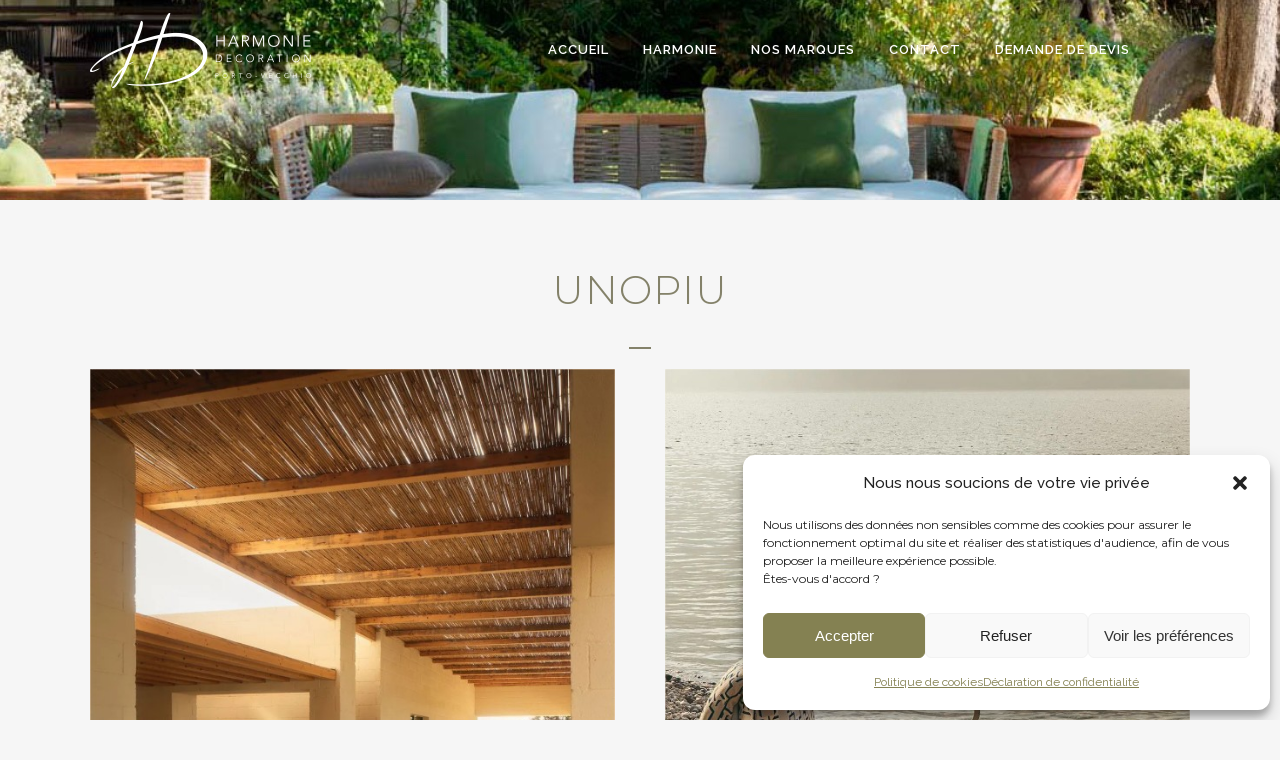

--- FILE ---
content_type: text/html; charset=UTF-8
request_url: https://www.harmodeco.com/nosmarques/unopiu/
body_size: 24576
content:
	<!DOCTYPE html>
<html dir="ltr" lang="fr-FR" prefix="og: https://ogp.me/ns#">
<head>
	<meta charset="UTF-8" />
	
				<meta name="viewport" content="width=device-width,initial-scale=1,user-scalable=no">
		
            
            
	<link rel="profile" href="https://gmpg.org/xfn/11" />
	<link rel="pingback" href="https://www.harmodeco.com/xmlrpc.php" />

	<title>UNOPIU | Harmonie Décoration - Porto-Vecchio</title>
	<style>img:is([sizes="auto" i], [sizes^="auto," i]) { contain-intrinsic-size: 3000px 1500px }</style>
	
		<!-- All in One SEO 4.9.1.1 - aioseo.com -->
	<meta name="robots" content="max-image-preview:large" />
	<link rel="canonical" href="https://www.harmodeco.com/nosmarques/unopiu/" />
	<meta name="generator" content="All in One SEO (AIOSEO) 4.9.1.1" />
		<meta property="og:locale" content="fr_FR" />
		<meta property="og:site_name" content="Harmonie Décoration - Porto-Vecchio | Design moderne pour Intérieure &amp; Extérieure" />
		<meta property="og:type" content="article" />
		<meta property="og:title" content="UNOPIU | Harmonie Décoration - Porto-Vecchio" />
		<meta property="og:url" content="https://www.harmodeco.com/nosmarques/unopiu/" />
		<meta property="article:published_time" content="2020-06-18T14:39:23+00:00" />
		<meta property="article:modified_time" content="2025-10-17T09:56:05+00:00" />
		<meta name="twitter:card" content="summary" />
		<meta name="twitter:title" content="UNOPIU | Harmonie Décoration - Porto-Vecchio" />
		<script type="application/ld+json" class="aioseo-schema">
			{"@context":"https:\/\/schema.org","@graph":[{"@type":"BreadcrumbList","@id":"https:\/\/www.harmodeco.com\/nosmarques\/unopiu\/#breadcrumblist","itemListElement":[{"@type":"ListItem","@id":"https:\/\/www.harmodeco.com#listItem","position":1,"name":"Accueil","item":"https:\/\/www.harmodeco.com","nextItem":{"@type":"ListItem","@id":"https:\/\/www.harmodeco.com\/nosmarques\/#listItem","name":"Nos marques"}},{"@type":"ListItem","@id":"https:\/\/www.harmodeco.com\/nosmarques\/#listItem","position":2,"name":"Nos marques","item":"https:\/\/www.harmodeco.com\/nosmarques\/","nextItem":{"@type":"ListItem","@id":"https:\/\/www.harmodeco.com\/nosmarques\/unopiu\/#listItem","name":"UNOPIU"},"previousItem":{"@type":"ListItem","@id":"https:\/\/www.harmodeco.com#listItem","name":"Accueil"}},{"@type":"ListItem","@id":"https:\/\/www.harmodeco.com\/nosmarques\/unopiu\/#listItem","position":3,"name":"UNOPIU","previousItem":{"@type":"ListItem","@id":"https:\/\/www.harmodeco.com\/nosmarques\/#listItem","name":"Nos marques"}}]},{"@type":"Organization","@id":"https:\/\/www.harmodeco.com\/#organization","name":"Harmonie D\u00e9coration","description":"Design moderne pour Int\u00e9rieure & Ext\u00e9rieure","url":"https:\/\/www.harmodeco.com\/","telephone":"+33495703070","logo":{"@type":"ImageObject","url":"https:\/\/www.harmodeco.com\/wp-content\/uploads\/2020\/04\/Logo_or.png","@id":"https:\/\/www.harmodeco.com\/nosmarques\/unopiu\/#organizationLogo","width":206,"height":232},"image":{"@id":"https:\/\/www.harmodeco.com\/nosmarques\/unopiu\/#organizationLogo"}},{"@type":"WebPage","@id":"https:\/\/www.harmodeco.com\/nosmarques\/unopiu\/#webpage","url":"https:\/\/www.harmodeco.com\/nosmarques\/unopiu\/","name":"UNOPIU | Harmonie D\u00e9coration - Porto-Vecchio","inLanguage":"fr-FR","isPartOf":{"@id":"https:\/\/www.harmodeco.com\/#website"},"breadcrumb":{"@id":"https:\/\/www.harmodeco.com\/nosmarques\/unopiu\/#breadcrumblist"},"datePublished":"2020-06-18T16:39:23+02:00","dateModified":"2025-10-17T11:56:05+02:00"},{"@type":"WebSite","@id":"https:\/\/www.harmodeco.com\/#website","url":"https:\/\/www.harmodeco.com\/","name":"Harmonie D\u00e9coration - Porto-Vecchio","description":"Design moderne pour Int\u00e9rieure & Ext\u00e9rieure","inLanguage":"fr-FR","publisher":{"@id":"https:\/\/www.harmodeco.com\/#organization"}}]}
		</script>
		<!-- All in One SEO -->

<link rel='dns-prefetch' href='//maps.googleapis.com' />
<link rel='dns-prefetch' href='//www.google.com' />
<link rel='dns-prefetch' href='//www.googletagmanager.com' />
<link rel='dns-prefetch' href='//fonts.googleapis.com' />
<link rel="alternate" type="application/rss+xml" title="Harmonie Décoration - Porto-Vecchio &raquo; Flux" href="https://www.harmodeco.com/feed/" />
<link rel="alternate" type="application/rss+xml" title="Harmonie Décoration - Porto-Vecchio &raquo; Flux des commentaires" href="https://www.harmodeco.com/comments/feed/" />
<script type="text/javascript">
/* <![CDATA[ */
window._wpemojiSettings = {"baseUrl":"https:\/\/s.w.org\/images\/core\/emoji\/16.0.1\/72x72\/","ext":".png","svgUrl":"https:\/\/s.w.org\/images\/core\/emoji\/16.0.1\/svg\/","svgExt":".svg","source":{"concatemoji":"https:\/\/www.harmodeco.com\/wp-includes\/js\/wp-emoji-release.min.js?ver=6.8.3"}};
/*! This file is auto-generated */
!function(s,n){var o,i,e;function c(e){try{var t={supportTests:e,timestamp:(new Date).valueOf()};sessionStorage.setItem(o,JSON.stringify(t))}catch(e){}}function p(e,t,n){e.clearRect(0,0,e.canvas.width,e.canvas.height),e.fillText(t,0,0);var t=new Uint32Array(e.getImageData(0,0,e.canvas.width,e.canvas.height).data),a=(e.clearRect(0,0,e.canvas.width,e.canvas.height),e.fillText(n,0,0),new Uint32Array(e.getImageData(0,0,e.canvas.width,e.canvas.height).data));return t.every(function(e,t){return e===a[t]})}function u(e,t){e.clearRect(0,0,e.canvas.width,e.canvas.height),e.fillText(t,0,0);for(var n=e.getImageData(16,16,1,1),a=0;a<n.data.length;a++)if(0!==n.data[a])return!1;return!0}function f(e,t,n,a){switch(t){case"flag":return n(e,"\ud83c\udff3\ufe0f\u200d\u26a7\ufe0f","\ud83c\udff3\ufe0f\u200b\u26a7\ufe0f")?!1:!n(e,"\ud83c\udde8\ud83c\uddf6","\ud83c\udde8\u200b\ud83c\uddf6")&&!n(e,"\ud83c\udff4\udb40\udc67\udb40\udc62\udb40\udc65\udb40\udc6e\udb40\udc67\udb40\udc7f","\ud83c\udff4\u200b\udb40\udc67\u200b\udb40\udc62\u200b\udb40\udc65\u200b\udb40\udc6e\u200b\udb40\udc67\u200b\udb40\udc7f");case"emoji":return!a(e,"\ud83e\udedf")}return!1}function g(e,t,n,a){var r="undefined"!=typeof WorkerGlobalScope&&self instanceof WorkerGlobalScope?new OffscreenCanvas(300,150):s.createElement("canvas"),o=r.getContext("2d",{willReadFrequently:!0}),i=(o.textBaseline="top",o.font="600 32px Arial",{});return e.forEach(function(e){i[e]=t(o,e,n,a)}),i}function t(e){var t=s.createElement("script");t.src=e,t.defer=!0,s.head.appendChild(t)}"undefined"!=typeof Promise&&(o="wpEmojiSettingsSupports",i=["flag","emoji"],n.supports={everything:!0,everythingExceptFlag:!0},e=new Promise(function(e){s.addEventListener("DOMContentLoaded",e,{once:!0})}),new Promise(function(t){var n=function(){try{var e=JSON.parse(sessionStorage.getItem(o));if("object"==typeof e&&"number"==typeof e.timestamp&&(new Date).valueOf()<e.timestamp+604800&&"object"==typeof e.supportTests)return e.supportTests}catch(e){}return null}();if(!n){if("undefined"!=typeof Worker&&"undefined"!=typeof OffscreenCanvas&&"undefined"!=typeof URL&&URL.createObjectURL&&"undefined"!=typeof Blob)try{var e="postMessage("+g.toString()+"("+[JSON.stringify(i),f.toString(),p.toString(),u.toString()].join(",")+"));",a=new Blob([e],{type:"text/javascript"}),r=new Worker(URL.createObjectURL(a),{name:"wpTestEmojiSupports"});return void(r.onmessage=function(e){c(n=e.data),r.terminate(),t(n)})}catch(e){}c(n=g(i,f,p,u))}t(n)}).then(function(e){for(var t in e)n.supports[t]=e[t],n.supports.everything=n.supports.everything&&n.supports[t],"flag"!==t&&(n.supports.everythingExceptFlag=n.supports.everythingExceptFlag&&n.supports[t]);n.supports.everythingExceptFlag=n.supports.everythingExceptFlag&&!n.supports.flag,n.DOMReady=!1,n.readyCallback=function(){n.DOMReady=!0}}).then(function(){return e}).then(function(){var e;n.supports.everything||(n.readyCallback(),(e=n.source||{}).concatemoji?t(e.concatemoji):e.wpemoji&&e.twemoji&&(t(e.twemoji),t(e.wpemoji)))}))}((window,document),window._wpemojiSettings);
/* ]]> */
</script>
<link rel='stylesheet' id='dashicons-css' href='https://www.harmodeco.com/wp-includes/css/dashicons.min.css?ver=6.8.3' type='text/css' media='all' />
<style id='dashicons-inline-css' type='text/css'>
[data-font="Dashicons"]:before {font-family: 'Dashicons' !important;content: attr(data-icon) !important;speak: none !important;font-weight: normal !important;font-variant: normal !important;text-transform: none !important;line-height: 1 !important;font-style: normal !important;-webkit-font-smoothing: antialiased !important;-moz-osx-font-smoothing: grayscale !important;}
</style>
<link rel='stylesheet' id='post-views-counter-frontend-css' href='https://www.harmodeco.com/wp-content/plugins/post-views-counter/css/frontend.min.css?ver=1.6.0' type='text/css' media='all' />
<link rel='stylesheet' id='sbi_styles-css' href='https://www.harmodeco.com/wp-content/plugins/instagram-feed/css/sbi-styles.min.css?ver=6.9.1' type='text/css' media='all' />
<link rel='stylesheet' id='layerslider-css' href='https://www.harmodeco.com/wp-content/plugins/LayerSlider/assets/static/layerslider/css/layerslider.css?ver=6.11.1' type='text/css' media='all' />
<style id='wp-emoji-styles-inline-css' type='text/css'>

	img.wp-smiley, img.emoji {
		display: inline !important;
		border: none !important;
		box-shadow: none !important;
		height: 1em !important;
		width: 1em !important;
		margin: 0 0.07em !important;
		vertical-align: -0.1em !important;
		background: none !important;
		padding: 0 !important;
	}
</style>
<link rel='stylesheet' id='wp-block-library-css' href='https://www.harmodeco.com/wp-includes/css/dist/block-library/style.min.css?ver=6.8.3' type='text/css' media='all' />
<link rel='stylesheet' id='swiper-css-css' href='https://www.harmodeco.com/wp-content/plugins/instagram-widget-by-wpzoom/dist/styles/library/swiper.css?ver=7.4.1' type='text/css' media='all' />
<link rel='stylesheet' id='magnific-popup-css' href='https://www.harmodeco.com/wp-content/plugins/instagram-widget-by-wpzoom/dist/styles/library/magnific-popup.css?ver=2.2.8' type='text/css' media='all' />
<link rel='stylesheet' id='wpz-insta_block-frontend-style-css' href='https://www.harmodeco.com/wp-content/plugins/instagram-widget-by-wpzoom/dist/styles/frontend/index.css?ver=css-08583cdecf4e' type='text/css' media='all' />
<style id='classic-theme-styles-inline-css' type='text/css'>
/*! This file is auto-generated */
.wp-block-button__link{color:#fff;background-color:#32373c;border-radius:9999px;box-shadow:none;text-decoration:none;padding:calc(.667em + 2px) calc(1.333em + 2px);font-size:1.125em}.wp-block-file__button{background:#32373c;color:#fff;text-decoration:none}
</style>
<link rel='stylesheet' id='aioseo/css/src/vue/standalone/blocks/table-of-contents/global.scss-css' href='https://www.harmodeco.com/wp-content/plugins/all-in-one-seo-pack/dist/Lite/assets/css/table-of-contents/global.e90f6d47.css?ver=4.9.1.1' type='text/css' media='all' />
<link rel='stylesheet' id='mpp_gutenberg-css' href='https://www.harmodeco.com/wp-content/plugins/metronet-profile-picture/dist/blocks.style.build.css?ver=2.6.3' type='text/css' media='all' />
<style id='global-styles-inline-css' type='text/css'>
:root{--wp--preset--aspect-ratio--square: 1;--wp--preset--aspect-ratio--4-3: 4/3;--wp--preset--aspect-ratio--3-4: 3/4;--wp--preset--aspect-ratio--3-2: 3/2;--wp--preset--aspect-ratio--2-3: 2/3;--wp--preset--aspect-ratio--16-9: 16/9;--wp--preset--aspect-ratio--9-16: 9/16;--wp--preset--color--black: #000000;--wp--preset--color--cyan-bluish-gray: #abb8c3;--wp--preset--color--white: #ffffff;--wp--preset--color--pale-pink: #f78da7;--wp--preset--color--vivid-red: #cf2e2e;--wp--preset--color--luminous-vivid-orange: #ff6900;--wp--preset--color--luminous-vivid-amber: #fcb900;--wp--preset--color--light-green-cyan: #7bdcb5;--wp--preset--color--vivid-green-cyan: #00d084;--wp--preset--color--pale-cyan-blue: #8ed1fc;--wp--preset--color--vivid-cyan-blue: #0693e3;--wp--preset--color--vivid-purple: #9b51e0;--wp--preset--gradient--vivid-cyan-blue-to-vivid-purple: linear-gradient(135deg,rgba(6,147,227,1) 0%,rgb(155,81,224) 100%);--wp--preset--gradient--light-green-cyan-to-vivid-green-cyan: linear-gradient(135deg,rgb(122,220,180) 0%,rgb(0,208,130) 100%);--wp--preset--gradient--luminous-vivid-amber-to-luminous-vivid-orange: linear-gradient(135deg,rgba(252,185,0,1) 0%,rgba(255,105,0,1) 100%);--wp--preset--gradient--luminous-vivid-orange-to-vivid-red: linear-gradient(135deg,rgba(255,105,0,1) 0%,rgb(207,46,46) 100%);--wp--preset--gradient--very-light-gray-to-cyan-bluish-gray: linear-gradient(135deg,rgb(238,238,238) 0%,rgb(169,184,195) 100%);--wp--preset--gradient--cool-to-warm-spectrum: linear-gradient(135deg,rgb(74,234,220) 0%,rgb(151,120,209) 20%,rgb(207,42,186) 40%,rgb(238,44,130) 60%,rgb(251,105,98) 80%,rgb(254,248,76) 100%);--wp--preset--gradient--blush-light-purple: linear-gradient(135deg,rgb(255,206,236) 0%,rgb(152,150,240) 100%);--wp--preset--gradient--blush-bordeaux: linear-gradient(135deg,rgb(254,205,165) 0%,rgb(254,45,45) 50%,rgb(107,0,62) 100%);--wp--preset--gradient--luminous-dusk: linear-gradient(135deg,rgb(255,203,112) 0%,rgb(199,81,192) 50%,rgb(65,88,208) 100%);--wp--preset--gradient--pale-ocean: linear-gradient(135deg,rgb(255,245,203) 0%,rgb(182,227,212) 50%,rgb(51,167,181) 100%);--wp--preset--gradient--electric-grass: linear-gradient(135deg,rgb(202,248,128) 0%,rgb(113,206,126) 100%);--wp--preset--gradient--midnight: linear-gradient(135deg,rgb(2,3,129) 0%,rgb(40,116,252) 100%);--wp--preset--font-size--small: 13px;--wp--preset--font-size--medium: 20px;--wp--preset--font-size--large: 36px;--wp--preset--font-size--x-large: 42px;--wp--preset--spacing--20: 0.44rem;--wp--preset--spacing--30: 0.67rem;--wp--preset--spacing--40: 1rem;--wp--preset--spacing--50: 1.5rem;--wp--preset--spacing--60: 2.25rem;--wp--preset--spacing--70: 3.38rem;--wp--preset--spacing--80: 5.06rem;--wp--preset--shadow--natural: 6px 6px 9px rgba(0, 0, 0, 0.2);--wp--preset--shadow--deep: 12px 12px 50px rgba(0, 0, 0, 0.4);--wp--preset--shadow--sharp: 6px 6px 0px rgba(0, 0, 0, 0.2);--wp--preset--shadow--outlined: 6px 6px 0px -3px rgba(255, 255, 255, 1), 6px 6px rgba(0, 0, 0, 1);--wp--preset--shadow--crisp: 6px 6px 0px rgba(0, 0, 0, 1);}:where(.is-layout-flex){gap: 0.5em;}:where(.is-layout-grid){gap: 0.5em;}body .is-layout-flex{display: flex;}.is-layout-flex{flex-wrap: wrap;align-items: center;}.is-layout-flex > :is(*, div){margin: 0;}body .is-layout-grid{display: grid;}.is-layout-grid > :is(*, div){margin: 0;}:where(.wp-block-columns.is-layout-flex){gap: 2em;}:where(.wp-block-columns.is-layout-grid){gap: 2em;}:where(.wp-block-post-template.is-layout-flex){gap: 1.25em;}:where(.wp-block-post-template.is-layout-grid){gap: 1.25em;}.has-black-color{color: var(--wp--preset--color--black) !important;}.has-cyan-bluish-gray-color{color: var(--wp--preset--color--cyan-bluish-gray) !important;}.has-white-color{color: var(--wp--preset--color--white) !important;}.has-pale-pink-color{color: var(--wp--preset--color--pale-pink) !important;}.has-vivid-red-color{color: var(--wp--preset--color--vivid-red) !important;}.has-luminous-vivid-orange-color{color: var(--wp--preset--color--luminous-vivid-orange) !important;}.has-luminous-vivid-amber-color{color: var(--wp--preset--color--luminous-vivid-amber) !important;}.has-light-green-cyan-color{color: var(--wp--preset--color--light-green-cyan) !important;}.has-vivid-green-cyan-color{color: var(--wp--preset--color--vivid-green-cyan) !important;}.has-pale-cyan-blue-color{color: var(--wp--preset--color--pale-cyan-blue) !important;}.has-vivid-cyan-blue-color{color: var(--wp--preset--color--vivid-cyan-blue) !important;}.has-vivid-purple-color{color: var(--wp--preset--color--vivid-purple) !important;}.has-black-background-color{background-color: var(--wp--preset--color--black) !important;}.has-cyan-bluish-gray-background-color{background-color: var(--wp--preset--color--cyan-bluish-gray) !important;}.has-white-background-color{background-color: var(--wp--preset--color--white) !important;}.has-pale-pink-background-color{background-color: var(--wp--preset--color--pale-pink) !important;}.has-vivid-red-background-color{background-color: var(--wp--preset--color--vivid-red) !important;}.has-luminous-vivid-orange-background-color{background-color: var(--wp--preset--color--luminous-vivid-orange) !important;}.has-luminous-vivid-amber-background-color{background-color: var(--wp--preset--color--luminous-vivid-amber) !important;}.has-light-green-cyan-background-color{background-color: var(--wp--preset--color--light-green-cyan) !important;}.has-vivid-green-cyan-background-color{background-color: var(--wp--preset--color--vivid-green-cyan) !important;}.has-pale-cyan-blue-background-color{background-color: var(--wp--preset--color--pale-cyan-blue) !important;}.has-vivid-cyan-blue-background-color{background-color: var(--wp--preset--color--vivid-cyan-blue) !important;}.has-vivid-purple-background-color{background-color: var(--wp--preset--color--vivid-purple) !important;}.has-black-border-color{border-color: var(--wp--preset--color--black) !important;}.has-cyan-bluish-gray-border-color{border-color: var(--wp--preset--color--cyan-bluish-gray) !important;}.has-white-border-color{border-color: var(--wp--preset--color--white) !important;}.has-pale-pink-border-color{border-color: var(--wp--preset--color--pale-pink) !important;}.has-vivid-red-border-color{border-color: var(--wp--preset--color--vivid-red) !important;}.has-luminous-vivid-orange-border-color{border-color: var(--wp--preset--color--luminous-vivid-orange) !important;}.has-luminous-vivid-amber-border-color{border-color: var(--wp--preset--color--luminous-vivid-amber) !important;}.has-light-green-cyan-border-color{border-color: var(--wp--preset--color--light-green-cyan) !important;}.has-vivid-green-cyan-border-color{border-color: var(--wp--preset--color--vivid-green-cyan) !important;}.has-pale-cyan-blue-border-color{border-color: var(--wp--preset--color--pale-cyan-blue) !important;}.has-vivid-cyan-blue-border-color{border-color: var(--wp--preset--color--vivid-cyan-blue) !important;}.has-vivid-purple-border-color{border-color: var(--wp--preset--color--vivid-purple) !important;}.has-vivid-cyan-blue-to-vivid-purple-gradient-background{background: var(--wp--preset--gradient--vivid-cyan-blue-to-vivid-purple) !important;}.has-light-green-cyan-to-vivid-green-cyan-gradient-background{background: var(--wp--preset--gradient--light-green-cyan-to-vivid-green-cyan) !important;}.has-luminous-vivid-amber-to-luminous-vivid-orange-gradient-background{background: var(--wp--preset--gradient--luminous-vivid-amber-to-luminous-vivid-orange) !important;}.has-luminous-vivid-orange-to-vivid-red-gradient-background{background: var(--wp--preset--gradient--luminous-vivid-orange-to-vivid-red) !important;}.has-very-light-gray-to-cyan-bluish-gray-gradient-background{background: var(--wp--preset--gradient--very-light-gray-to-cyan-bluish-gray) !important;}.has-cool-to-warm-spectrum-gradient-background{background: var(--wp--preset--gradient--cool-to-warm-spectrum) !important;}.has-blush-light-purple-gradient-background{background: var(--wp--preset--gradient--blush-light-purple) !important;}.has-blush-bordeaux-gradient-background{background: var(--wp--preset--gradient--blush-bordeaux) !important;}.has-luminous-dusk-gradient-background{background: var(--wp--preset--gradient--luminous-dusk) !important;}.has-pale-ocean-gradient-background{background: var(--wp--preset--gradient--pale-ocean) !important;}.has-electric-grass-gradient-background{background: var(--wp--preset--gradient--electric-grass) !important;}.has-midnight-gradient-background{background: var(--wp--preset--gradient--midnight) !important;}.has-small-font-size{font-size: var(--wp--preset--font-size--small) !important;}.has-medium-font-size{font-size: var(--wp--preset--font-size--medium) !important;}.has-large-font-size{font-size: var(--wp--preset--font-size--large) !important;}.has-x-large-font-size{font-size: var(--wp--preset--font-size--x-large) !important;}
:where(.wp-block-post-template.is-layout-flex){gap: 1.25em;}:where(.wp-block-post-template.is-layout-grid){gap: 1.25em;}
:where(.wp-block-columns.is-layout-flex){gap: 2em;}:where(.wp-block-columns.is-layout-grid){gap: 2em;}
:root :where(.wp-block-pullquote){font-size: 1.5em;line-height: 1.6;}
</style>
<link rel='stylesheet' id='contact-form-7-css' href='https://www.harmodeco.com/wp-content/plugins/contact-form-7/includes/css/styles.css?ver=6.1.4' type='text/css' media='all' />
<link rel='stylesheet' id='rs-plugin-settings-css' href='https://www.harmodeco.com/wp-content/plugins/revslider/public/assets/css/rs6.css?ver=6.2.2' type='text/css' media='all' />
<style id='rs-plugin-settings-inline-css' type='text/css'>
#rs-demo-id {}
</style>
<style id='woocommerce-inline-inline-css' type='text/css'>
.woocommerce form .form-row .required { visibility: visible; }
</style>
<link rel='stylesheet' id='cmplz-general-css' href='https://www.harmodeco.com/wp-content/plugins/complianz-gdpr-premium/assets/css/cookieblocker.min.css?ver=1762960339' type='text/css' media='all' />
<link rel='stylesheet' id='brands-styles-css' href='https://www.harmodeco.com/wp-content/plugins/woocommerce/assets/css/brands.css?ver=10.3.7' type='text/css' media='all' />
<link rel='stylesheet' id='mediaelement-css' href='https://www.harmodeco.com/wp-includes/js/mediaelement/mediaelementplayer-legacy.min.css?ver=4.2.17' type='text/css' media='all' />
<link rel='stylesheet' id='wp-mediaelement-css' href='https://www.harmodeco.com/wp-includes/js/mediaelement/wp-mediaelement.min.css?ver=6.8.3' type='text/css' media='all' />
<link rel='stylesheet' id='bridge-default-style-css' href='https://www.harmodeco.com/wp-content/themes/bridge/style.css?ver=6.8.3' type='text/css' media='all' />
<link rel='stylesheet' id='bridge-qode-font_awesome-css' href='https://www.harmodeco.com/wp-content/themes/bridge/css/font-awesome/css/font-awesome.min.css?ver=6.8.3' type='text/css' media='all' />
<link rel='stylesheet' id='bridge-qode-font_elegant-css' href='https://www.harmodeco.com/wp-content/themes/bridge/css/elegant-icons/style.min.css?ver=6.8.3' type='text/css' media='all' />
<link rel='stylesheet' id='bridge-qode-linea_icons-css' href='https://www.harmodeco.com/wp-content/themes/bridge/css/linea-icons/style.css?ver=6.8.3' type='text/css' media='all' />
<link rel='stylesheet' id='bridge-qode-dripicons-css' href='https://www.harmodeco.com/wp-content/themes/bridge/css/dripicons/dripicons.css?ver=6.8.3' type='text/css' media='all' />
<link rel='stylesheet' id='bridge-qode-kiko-css' href='https://www.harmodeco.com/wp-content/themes/bridge/css/kiko/kiko-all.css?ver=6.8.3' type='text/css' media='all' />
<link rel='stylesheet' id='bridge-qode-font_awesome_5-css' href='https://www.harmodeco.com/wp-content/themes/bridge/css/font-awesome-5/css/font-awesome-5.min.css?ver=6.8.3' type='text/css' media='all' />
<link rel='stylesheet' id='bridge-stylesheet-css' href='https://www.harmodeco.com/wp-content/themes/bridge/css/stylesheet.min.css?ver=6.8.3' type='text/css' media='all' />
<link rel='stylesheet' id='bridge-woocommerce-css' href='https://www.harmodeco.com/wp-content/themes/bridge/css/woocommerce.min.css?ver=6.8.3' type='text/css' media='all' />
<link rel='stylesheet' id='bridge-woocommerce-responsive-css' href='https://www.harmodeco.com/wp-content/themes/bridge/css/woocommerce_responsive.min.css?ver=6.8.3' type='text/css' media='all' />
<link rel='stylesheet' id='bridge-print-css' href='https://www.harmodeco.com/wp-content/themes/bridge/css/print.css?ver=6.8.3' type='text/css' media='all' />
<link rel='stylesheet' id='bridge-style-dynamic-css' href='https://www.harmodeco.com/wp-content/themes/bridge/css/style_dynamic.css?ver=1758187461' type='text/css' media='all' />
<link rel='stylesheet' id='bridge-responsive-css' href='https://www.harmodeco.com/wp-content/themes/bridge/css/responsive.min.css?ver=6.8.3' type='text/css' media='all' />
<link rel='stylesheet' id='bridge-style-dynamic-responsive-css' href='https://www.harmodeco.com/wp-content/themes/bridge/css/style_dynamic_responsive.css?ver=1758187461' type='text/css' media='all' />
<style id='bridge-style-dynamic-responsive-inline-css' type='text/css'>
footer .column1 {
position: relative;
top: -18px;
}
</style>
<link rel='stylesheet' id='js_composer_front-css' href='https://www.harmodeco.com/wp-content/plugins/js_composer/assets/css/js_composer.min.css?ver=6.1' type='text/css' media='all' />
<link rel='stylesheet' id='bridge-style-handle-google-fonts-css' href='https://fonts.googleapis.com/css?family=Raleway%3A100%2C200%2C300%2C400%2C500%2C600%2C700%2C800%2C900%2C100italic%2C300italic%2C400italic%2C700italic%7CMontserrat%3A100%2C200%2C300%2C400%2C500%2C600%2C700%2C800%2C900%2C100italic%2C300italic%2C400italic%2C700italic&#038;subset=latin%2Clatin-ext&#038;ver=1.0.0' type='text/css' media='all' />
<link rel='stylesheet' id='bridge-core-dashboard-style-css' href='https://www.harmodeco.com/wp-content/plugins/bridge-core/modules/core-dashboard/assets/css/core-dashboard.min.css?ver=6.8.3' type='text/css' media='all' />
<link rel='stylesheet' id='bridge-childstyle-css' href='https://www.harmodeco.com/wp-content/themes/bridge-child/style.css?ver=6.8.3' type='text/css' media='all' />
<script type="text/javascript" src="https://www.harmodeco.com/wp-includes/js/jquery/jquery.min.js?ver=3.7.1" id="jquery-core-js"></script>
<script type="text/javascript" src="https://www.harmodeco.com/wp-includes/js/jquery/jquery-migrate.min.js?ver=3.4.1" id="jquery-migrate-js"></script>
<script type="text/javascript" id="layerslider-utils-js-extra">
/* <![CDATA[ */
var LS_Meta = {"v":"6.11.1","fixGSAP":"1"};
/* ]]> */
</script>
<script type="text/javascript" src="https://www.harmodeco.com/wp-content/plugins/LayerSlider/assets/static/layerslider/js/layerslider.utils.js?ver=6.11.1" id="layerslider-utils-js"></script>
<script type="text/javascript" src="https://www.harmodeco.com/wp-content/plugins/LayerSlider/assets/static/layerslider/js/layerslider.kreaturamedia.jquery.js?ver=6.11.1" id="layerslider-js"></script>
<script type="text/javascript" src="https://www.harmodeco.com/wp-content/plugins/LayerSlider/assets/static/layerslider/js/layerslider.transitions.js?ver=6.11.1" id="layerslider-transitions-js"></script>
<script type="text/javascript" src="https://www.harmodeco.com/wp-includes/js/underscore.min.js?ver=1.13.7" id="underscore-js"></script>
<script type="text/javascript" id="wp-util-js-extra">
/* <![CDATA[ */
var _wpUtilSettings = {"ajax":{"url":"\/wp-admin\/admin-ajax.php"}};
/* ]]> */
</script>
<script type="text/javascript" src="https://www.harmodeco.com/wp-includes/js/wp-util.min.js?ver=6.8.3" id="wp-util-js"></script>
<script type="text/javascript" src="https://www.harmodeco.com/wp-content/plugins/instagram-widget-by-wpzoom/dist/scripts/library/magnific-popup.js?ver=1754585590" id="magnific-popup-js"></script>
<script type="text/javascript" src="https://www.harmodeco.com/wp-content/plugins/instagram-widget-by-wpzoom/dist/scripts/library/swiper.js?ver=7.4.1" id="swiper-js-js"></script>
<script type="text/javascript" src="https://www.harmodeco.com/wp-content/plugins/instagram-widget-by-wpzoom/dist/scripts/frontend/block.js?ver=74a049bb282113514b2a" id="wpz-insta_block-frontend-script-js"></script>
<script type="text/javascript" src="https://www.harmodeco.com/wp-content/plugins/revslider/public/assets/js/rbtools.min.js?ver=6.0" id="tp-tools-js"></script>
<script type="text/javascript" src="https://www.harmodeco.com/wp-content/plugins/revslider/public/assets/js/rs6.min.js?ver=6.2.2" id="revmin-js"></script>
<script type="text/javascript" src="https://www.harmodeco.com/wp-content/plugins/woocommerce/assets/js/jquery-blockui/jquery.blockUI.min.js?ver=2.7.0-wc.10.3.7" id="wc-jquery-blockui-js" data-wp-strategy="defer"></script>
<script type="text/javascript" id="wc-add-to-cart-js-extra">
/* <![CDATA[ */
var wc_add_to_cart_params = {"ajax_url":"\/wp-admin\/admin-ajax.php","wc_ajax_url":"\/?wc-ajax=%%endpoint%%","i18n_view_cart":"Voir le panier","cart_url":"https:\/\/www.harmodeco.com","is_cart":"","cart_redirect_after_add":"no"};
/* ]]> */
</script>
<script type="text/javascript" src="https://www.harmodeco.com/wp-content/plugins/woocommerce/assets/js/frontend/add-to-cart.min.js?ver=10.3.7" id="wc-add-to-cart-js" data-wp-strategy="defer"></script>
<script type="text/javascript" src="https://www.harmodeco.com/wp-content/plugins/woocommerce/assets/js/js-cookie/js.cookie.min.js?ver=2.1.4-wc.10.3.7" id="wc-js-cookie-js" defer="defer" data-wp-strategy="defer"></script>
<script type="text/javascript" id="woocommerce-js-extra">
/* <![CDATA[ */
var woocommerce_params = {"ajax_url":"\/wp-admin\/admin-ajax.php","wc_ajax_url":"\/?wc-ajax=%%endpoint%%","i18n_password_show":"Afficher le mot de passe","i18n_password_hide":"Masquer le mot de passe"};
/* ]]> */
</script>
<script type="text/javascript" src="https://www.harmodeco.com/wp-content/plugins/woocommerce/assets/js/frontend/woocommerce.min.js?ver=10.3.7" id="woocommerce-js" defer="defer" data-wp-strategy="defer"></script>
<script type="text/javascript" src="https://www.harmodeco.com/wp-content/plugins/js_composer/assets/js/vendors/woocommerce-add-to-cart.js?ver=6.1" id="vc_woocommerce-add-to-cart-js-js"></script>
<script type="text/javascript" src="https://www.harmodeco.com/wp-content/plugins/woocommerce/assets/js/select2/select2.full.min.js?ver=4.0.3-wc.10.3.7" id="wc-select2-js" defer="defer" data-wp-strategy="defer"></script>

<!-- Extrait de code de la balise Google (gtag.js) ajouté par Site Kit -->
<!-- Extrait Google Analytics ajouté par Site Kit -->
<script type="text/javascript" id="google_gtagjs-js-before">
/* <![CDATA[ */
	
		window['gtag_enable_tcf_support'] = false;
window.dataLayer = window.dataLayer || [];
function gtag(){
	dataLayer.push(arguments);
}
gtag('set', 'ads_data_redaction', false);
gtag('set', 'url_passthrough', false);
gtag('consent', 'default', {
	'security_storage': "granted",
	'functionality_storage': "granted",
	'personalization_storage': "denied",
	'analytics_storage': 'denied',
	'ad_storage': "denied",
	'ad_user_data': 'denied',
	'ad_personalization': 'denied',
});

document.addEventListener("cmplz_fire_categories", function (e) {
	function gtag(){
		dataLayer.push(arguments);
	}
	var consentedCategories = e.detail.categories;
	let preferences = 'denied';
	let statistics = 'denied';
	let marketing = 'denied';

	if (cmplz_in_array( 'preferences', consentedCategories )) {
		preferences = 'granted';
	}

	if (cmplz_in_array( 'statistics', consentedCategories )) {
		statistics = 'granted';
	}

	if (cmplz_in_array( 'marketing', consentedCategories )) {
		marketing = 'granted';
	}
	gtag('consent', 'update', {
		'security_storage': "granted",
		'functionality_storage': "granted",
		'personalization_storage': preferences,
		'analytics_storage': statistics,
		'ad_storage': marketing,
		'ad_user_data': marketing,
		'ad_personalization': marketing,
	});
});

document.addEventListener("cmplz_revoke", function (e) {
	gtag('consent', 'update', {
		'security_storage': "granted",
		'functionality_storage': "granted",
		'personalization_storage': "denied",
		'analytics_storage': 'denied',
		'ad_storage': "denied",
		'ad_user_data': 'denied',
		'ad_personalization': 'denied',
	});
});
	
	
/* ]]> */
</script>
<script type="text/javascript" src="https://www.googletagmanager.com/gtag/js?id=G-G3TG4MV72X" id="google_gtagjs-js" async></script>
<script type="text/javascript" id="google_gtagjs-js-after">
/* <![CDATA[ */
window.dataLayer = window.dataLayer || [];function gtag(){dataLayer.push(arguments);}
gtag("set","linker",{"domains":["www.harmodeco.com"]});
gtag("js", new Date());
gtag("set", "developer_id.dZTNiMT", true);
gtag("config", "G-G3TG4MV72X");
/* ]]> */
</script>
<meta name="generator" content="Powered by LayerSlider 6.11.1 - Multi-Purpose, Responsive, Parallax, Mobile-Friendly Slider Plugin for WordPress." />
<!-- LayerSlider updates and docs at: https://layerslider.kreaturamedia.com -->
<link rel="https://api.w.org/" href="https://www.harmodeco.com/wp-json/" /><link rel="alternate" title="JSON" type="application/json" href="https://www.harmodeco.com/wp-json/wp/v2/pages/15334" /><link rel="EditURI" type="application/rsd+xml" title="RSD" href="https://www.harmodeco.com/xmlrpc.php?rsd" />
<meta name="generator" content="WordPress 6.8.3" />
<meta name="generator" content="WooCommerce 10.3.7" />
<link rel='shortlink' href='https://www.harmodeco.com/?p=15334' />
<link rel="alternate" title="oEmbed (JSON)" type="application/json+oembed" href="https://www.harmodeco.com/wp-json/oembed/1.0/embed?url=https%3A%2F%2Fwww.harmodeco.com%2Fnosmarques%2Funopiu%2F" />
<link rel="alternate" title="oEmbed (XML)" type="text/xml+oembed" href="https://www.harmodeco.com/wp-json/oembed/1.0/embed?url=https%3A%2F%2Fwww.harmodeco.com%2Fnosmarques%2Funopiu%2F&#038;format=xml" />
<meta name="generator" content="Site Kit by Google 1.165.0" />			<style>.cmplz-hidden {
					display: none !important;
				}</style>	<noscript><style>.woocommerce-product-gallery{ opacity: 1 !important; }</style></noscript>
	<meta name="generator" content="Powered by WPBakery Page Builder - drag and drop page builder for WordPress."/>
<meta name="generator" content="Powered by Slider Revolution 6.2.2 - responsive, Mobile-Friendly Slider Plugin for WordPress with comfortable drag and drop interface." />
<link rel="icon" href="https://www.harmodeco.com/wp-content/uploads/2018/02/cropped-favicon-32x32.png" sizes="32x32" />
<link rel="icon" href="https://www.harmodeco.com/wp-content/uploads/2018/02/cropped-favicon-192x192.png" sizes="192x192" />
<link rel="apple-touch-icon" href="https://www.harmodeco.com/wp-content/uploads/2018/02/cropped-favicon-180x180.png" />
<meta name="msapplication-TileImage" content="https://www.harmodeco.com/wp-content/uploads/2018/02/cropped-favicon-270x270.png" />
<script type="text/javascript">function setREVStartSize(e){			
			try {								
				var pw = document.getElementById(e.c).parentNode.offsetWidth,
					newh;
				pw = pw===0 || isNaN(pw) ? window.innerWidth : pw;
				e.tabw = e.tabw===undefined ? 0 : parseInt(e.tabw);
				e.thumbw = e.thumbw===undefined ? 0 : parseInt(e.thumbw);
				e.tabh = e.tabh===undefined ? 0 : parseInt(e.tabh);
				e.thumbh = e.thumbh===undefined ? 0 : parseInt(e.thumbh);
				e.tabhide = e.tabhide===undefined ? 0 : parseInt(e.tabhide);
				e.thumbhide = e.thumbhide===undefined ? 0 : parseInt(e.thumbhide);
				e.mh = e.mh===undefined || e.mh=="" || e.mh==="auto" ? 0 : parseInt(e.mh,0);		
				if(e.layout==="fullscreen" || e.l==="fullscreen") 						
					newh = Math.max(e.mh,window.innerHeight);				
				else{					
					e.gw = Array.isArray(e.gw) ? e.gw : [e.gw];
					for (var i in e.rl) if (e.gw[i]===undefined || e.gw[i]===0) e.gw[i] = e.gw[i-1];					
					e.gh = e.el===undefined || e.el==="" || (Array.isArray(e.el) && e.el.length==0)? e.gh : e.el;
					e.gh = Array.isArray(e.gh) ? e.gh : [e.gh];
					for (var i in e.rl) if (e.gh[i]===undefined || e.gh[i]===0) e.gh[i] = e.gh[i-1];
										
					var nl = new Array(e.rl.length),
						ix = 0,						
						sl;					
					e.tabw = e.tabhide>=pw ? 0 : e.tabw;
					e.thumbw = e.thumbhide>=pw ? 0 : e.thumbw;
					e.tabh = e.tabhide>=pw ? 0 : e.tabh;
					e.thumbh = e.thumbhide>=pw ? 0 : e.thumbh;					
					for (var i in e.rl) nl[i] = e.rl[i]<window.innerWidth ? 0 : e.rl[i];
					sl = nl[0];									
					for (var i in nl) if (sl>nl[i] && nl[i]>0) { sl = nl[i]; ix=i;}															
					var m = pw>(e.gw[ix]+e.tabw+e.thumbw) ? 1 : (pw-(e.tabw+e.thumbw)) / (e.gw[ix]);					

					newh =  (e.type==="carousel" && e.justify==="true" ? e.gh[ix] : (e.gh[ix] * m)) + (e.tabh + e.thumbh);
				}			
				
				if(window.rs_init_css===undefined) window.rs_init_css = document.head.appendChild(document.createElement("style"));					
				document.getElementById(e.c).height = newh;
				window.rs_init_css.innerHTML += "#"+e.c+"_wrapper { height: "+newh+"px }";				
			} catch(e){
				console.log("Failure at Presize of Slider:" + e)
			}					   
		  };</script>
		<style type="text/css" id="wp-custom-css">
			.portfolio_single h3 {
	color: #84826a;
}
.portfolio_gallery a frame, .portfolio_gallery a img {
height: 400px;
object-fit: cover;
}		</style>
		<style type="text/css" data-type="vc_shortcodes-custom-css">.vc_custom_1760016941631{padding-bottom: 20px !important;}</style><noscript><style> .wpb_animate_when_almost_visible { opacity: 1; }</style></noscript></head>

<body data-rsssl=1 class="wp-singular page-template-default page page-id-15334 page-child parent-pageid-3080 wp-theme-bridge wp-child-theme-bridge-child theme-bridge bridge-core-2.2.3 woocommerce-no-js  qode_grid_1300 columns-4 qode-child-theme-ver-1.0.0 qode-theme-ver-21.0 qode-theme-bridge qode_header_in_grid wpb-js-composer js-comp-ver-6.1 vc_responsive" itemscope itemtype="http://schema.org/WebPage">



	<div class="ajax_loader"><div class="ajax_loader_1"><div class="pulse"></div></div></div>
	
<div class="wrapper">
	<div class="wrapper_inner">

    
		<!-- Google Analytics start -->
					<script>
				var _gaq = _gaq || [];
				_gaq.push(['_setAccount', 'UA-49621511-1']);
				_gaq.push(['_trackPageview']);

				(function() {
					var ga = document.createElement('script'); ga.type = 'text/javascript'; ga.async = true;
					ga.src = ('https:' == document.location.protocol ? 'https://ssl' : 'http://www') + '.google-analytics.com/ga.js';
					var s = document.getElementsByTagName('script')[0]; s.parentNode.insertBefore(ga, s);
				})();
			</script>
				<!-- Google Analytics end -->

		
	<header class="has_woocommerce_dropdown  scroll_header_top_area light regular transparent page_header">
    <div class="header_inner clearfix">
                <div class="header_top_bottom_holder">
            
            <div class="header_bottom clearfix" style=' background-color:rgba(255, 255, 255, 0.00);' >
                                <div class="container">
                    <div class="container_inner clearfix">
                                                    
                            <div class="header_inner_left">
                                									<div class="mobile_menu_button">
		<span>
			<i class="qode_icon_font_awesome fa fa-bars " ></i>		</span>
	</div>
                                <div class="logo_wrapper" >
	<div class="q_logo">
		<a itemprop="url" href="https://www.harmodeco.com/" >
             <img itemprop="image" class="normal" src="https://www.harmodeco.com/wp-content/uploads/2018/02/Logo.png" alt="Logo"> 			 <img itemprop="image" class="light" src="https://www.harmodeco.com/wp-content/uploads/2018/02/Logo.png" alt="Logo"/> 			 <img itemprop="image" class="dark" src="https://www.harmodeco.com/wp-content/uploads/2018/02/FooterLogo.png" alt="Logo"/> 			 <img itemprop="image" class="sticky" src="https://www.harmodeco.com/wp-content/uploads/2018/02/Logo.png" alt="Logo"/> 			 <img itemprop="image" class="mobile" src="https://www.harmodeco.com/wp-content/uploads/2018/02/Logo.png" alt="Logo"/> 					</a>
	</div>
	</div>                                                            </div>
                                                                    <div class="header_inner_right">
                                        <div class="side_menu_button_wrapper right">
                                                                                        		<div class="shopping_cart_outer">
		<div class="shopping_cart_inner">
		<div class="shopping_cart_header">
			<a class="header_cart" href="https://www.harmodeco.com"><span class="header_cart_span">0</span></a>
			<div class="shopping_cart_dropdown">
			<div class="shopping_cart_dropdown_inner">
									<ul class="cart_list product_list_widget">
													<li>No products in the cart.</li>
											</ul>
				</div>
                <a itemprop="url" href="https://www.harmodeco.com" class="qbutton white view-cart">Cart <i class="fa fa-shopping-cart"></i></a>
				<span class="total">Total:<span><span class="woocommerce-Price-amount amount"><bdi><span class="woocommerce-Price-currencySymbol">&#36;</span>0.00</bdi></span></span></span>
	</div>
</div>
		</div>
		</div>
	                                            <div class="side_menu_button">
                                                                                                                                                
                                            </div>
                                        </div>
                                    </div>
                                
                                
                                <nav class="main_menu drop_down right">
                                    <ul id="menu-main-menu" class=""><li id="nav-menu-item-15079" class="menu-item menu-item-type-post_type menu-item-object-page menu-item-home  narrow"><a href="https://www.harmodeco.com/" class=""><i class="menu_icon blank fa"></i><span>Accueil</span><span class="plus"></span></a></li>
<li id="nav-menu-item-15232" class="menu-item menu-item-type-post_type menu-item-object-page  narrow"><a href="https://www.harmodeco.com/harmonie-decoration/" class=""><i class="menu_icon blank fa"></i><span>Harmonie</span><span class="plus"></span></a></li>
<li id="nav-menu-item-15233" class="menu-item menu-item-type-post_type menu-item-object-page current-page-ancestor current-menu-ancestor current-page-parent current_page_ancestor menu-item-has-children active has_sub narrow"><a href="https://www.harmodeco.com/nosmarques/" class=" current "><i class="menu_icon blank fa"></i><span>Nos marques</span><span class="plus"></span></a>
<div class="second"><div class="inner"><ul>
	<li id="nav-menu-item-15699" class="menu-item menu-item-type-custom menu-item-object-custom menu-item-has-children sub"><a href="https://www.harmodeco.com/nosmarques/#tissu" class=""><i class="menu_icon blank fa"></i><span>TISSUS</span><span class="plus"></span><i class="q_menu_arrow fa fa-angle-right"></i></a>
	<ul>
		<li id="nav-menu-item-15705" class="menu-item menu-item-type-post_type menu-item-object-page "><a href="https://www.harmodeco.com/nosmarques/canovas/" class=""><i class="menu_icon blank fa"></i><span>CANOVAS</span><span class="plus"></span></a></li>
		<li id="nav-menu-item-15277" class="menu-item menu-item-type-post_type menu-item-object-page "><a href="https://www.harmodeco.com/nosmarques/casamance/" class=""><i class="menu_icon blank fa"></i><span>CASAMANCE</span><span class="plus"></span></a></li>
		<li id="nav-menu-item-15276" class="menu-item menu-item-type-post_type menu-item-object-page "><a href="https://www.harmodeco.com/nosmarques/elitis-portovecchio/" class=""><i class="menu_icon blank fa"></i><span>ELITIS</span><span class="plus"></span></a></li>
		<li id="nav-menu-item-15718" class="menu-item menu-item-type-post_type menu-item-object-page "><a href="https://www.harmodeco.com/nosmarques/nobilis/" class=""><i class="menu_icon blank fa"></i><span>NOBILIS</span><span class="plus"></span></a></li>
		<li id="nav-menu-item-15720" class="menu-item menu-item-type-post_type menu-item-object-page "><a href="https://www.harmodeco.com/nosmarques/pierre-frey/" class=""><i class="menu_icon blank fa"></i><span>PIERRE FREY</span><span class="plus"></span></a></li>
		<li id="nav-menu-item-15723" class="menu-item menu-item-type-post_type menu-item-object-page "><a href="https://www.harmodeco.com/nosmarques/sahco/" class=""><i class="menu_icon blank fa"></i><span>SAHCO</span><span class="plus"></span></a></li>
		<li id="nav-menu-item-16713" class="menu-item menu-item-type-post_type menu-item-object-page "><a href="https://www.harmodeco.com/nosmarques/zimmer-rohde-2/" class=""><i class="menu_icon blank fa"></i><span>VANO</span><span class="plus"></span></a></li>
		<li id="nav-menu-item-15732" class="menu-item menu-item-type-post_type menu-item-object-page "><a href="https://www.harmodeco.com/nosmarques/zimmer-rohde/" class=""><i class="menu_icon blank fa"></i><span>ZIMMER + ROHDE</span><span class="plus"></span></a></li>
	</ul>
</li>
	<li id="nav-menu-item-15700" class="menu-item menu-item-type-custom menu-item-object-custom current-menu-ancestor current-menu-parent menu-item-has-children sub"><a href="https://www.harmodeco.com/nosmarques/#ext" class=""><i class="menu_icon blank fa"></i><span>DÉCORATION &#038; MOBILIER EXTÉRIEUR</span><span class="plus"></span><i class="q_menu_arrow fa fa-angle-right"></i></a>
	<ul>
		<li id="nav-menu-item-16574" class="menu-item menu-item-type-post_type menu-item-object-page "><a href="https://www.harmodeco.com/nosmarques/bizzotto/" class=""><i class="menu_icon blank fa"></i><span>BIZZOTTO EXTÉRIEUR</span><span class="plus"></span></a></li>
		<li id="nav-menu-item-15703" class="menu-item menu-item-type-post_type menu-item-object-page "><a href="https://www.harmodeco.com/nosmarques/caneline/" class=""><i class="menu_icon blank fa"></i><span>CANE LINE</span><span class="plus"></span></a></li>
		<li id="nav-menu-item-16577" class="menu-item menu-item-type-post_type menu-item-object-page "><a href="https://www.harmodeco.com/nosmarques/kettal/" class=""><i class="menu_icon blank fa"></i><span>KETTAL</span><span class="plus"></span></a></li>
		<li id="nav-menu-item-15714" class="menu-item menu-item-type-post_type menu-item-object-page "><a href="https://www.harmodeco.com/nosmarques/manutti/" class=""><i class="menu_icon blank fa"></i><span>MANUTTI</span><span class="plus"></span></a></li>
		<li id="nav-menu-item-15719" class="menu-item menu-item-type-post_type menu-item-object-page "><a href="https://www.harmodeco.com/nosmarques/pedrali/" class=""><i class="menu_icon blank fa"></i><span>PEDRALI</span><span class="plus"></span></a></li>
		<li id="nav-menu-item-15722" class="menu-item menu-item-type-post_type menu-item-object-page "><a href="https://www.harmodeco.com/nosmarques/point-1920/" class=""><i class="menu_icon blank fa"></i><span>POINT 1920</span><span class="plus"></span></a></li>
		<li id="nav-menu-item-15727" class="menu-item menu-item-type-post_type menu-item-object-page "><a href="https://www.harmodeco.com/nosmarques/skyline/" class=" no_link" style="cursor: default;" onclick="JavaScript: return false;"><i class="menu_icon blank fa"></i><span>SKYLINE</span><span class="plus"></span></a></li>
		<li id="nav-menu-item-15728" class="menu-item menu-item-type-post_type menu-item-object-page "><a href="https://www.harmodeco.com/nosmarques/talenti/" class=""><i class="menu_icon blank fa"></i><span>TALENTI</span><span class="plus"></span></a></li>
		<li id="nav-menu-item-15730" class="menu-item menu-item-type-post_type menu-item-object-page "><a href="https://www.harmodeco.com/nosmarques/triconfort/" class=""><i class="menu_icon blank fa"></i><span>TRICONFORT</span><span class="plus"></span></a></li>
		<li id="nav-menu-item-15731" class="menu-item menu-item-type-post_type menu-item-object-page current-menu-item page_item page-item-15334 current_page_item "><a href="https://www.harmodeco.com/nosmarques/unopiu/" class=""><i class="menu_icon blank fa"></i><span>UNOPIU</span><span class="plus"></span></a></li>
		<li id="nav-menu-item-16582" class="menu-item menu-item-type-post_type menu-item-object-page "><a href="https://www.harmodeco.com/nosmarques/vetsak/" class=""><i class="menu_icon blank fa"></i><span>VETSAK</span><span class="plus"></span></a></li>
	</ul>
</li>
	<li id="nav-menu-item-15701" class="menu-item menu-item-type-custom menu-item-object-custom menu-item-has-children sub"><a href="https://www.harmodeco.com/nosmarques/#int" class=""><i class="menu_icon blank fa"></i><span>DÉCORATION &#038; MOBILIER INTÉRIEUR</span><span class="plus"></span><i class="q_menu_arrow fa fa-angle-right"></i></a>
	<ul>
		<li id="nav-menu-item-16573" class="menu-item menu-item-type-post_type menu-item-object-page "><a href="https://www.harmodeco.com/nosmarques/beltafrajumar/" class=""><i class="menu_icon blank fa"></i><span>BELTÁ FRAJUMAR</span><span class="plus"></span></a></li>
		<li id="nav-menu-item-16576" class="menu-item menu-item-type-post_type menu-item-object-page "><a href="https://www.harmodeco.com/nosmarques/bolia/" class=""><i class="menu_icon blank fa"></i><span>BOLIA</span><span class="plus"></span></a></li>
		<li id="nav-menu-item-16575" class="menu-item menu-item-type-post_type menu-item-object-page "><a href="https://www.harmodeco.com/nosmarques/bizzotto-2/" class=""><i class="menu_icon blank fa"></i><span>BIZZOTTO INTÉRIEUR</span><span class="plus"></span></a></li>
		<li id="nav-menu-item-16832" class="menu-item menu-item-type-post_type menu-item-object-page "><a href="https://www.harmodeco.com/nosmarques/zimmer-rohde-3/" class=""><i class="menu_icon blank fa"></i><span>FRETTE</span><span class="plus"></span></a></li>
		<li id="nav-menu-item-15716" class="menu-item menu-item-type-post_type menu-item-object-page "><a href="https://www.harmodeco.com/nosmarques/milano-bedding-porto-vecchio/" class=""><i class="menu_icon blank fa"></i><span>MILANO BEDDING</span><span class="plus"></span></a></li>
		<li id="nav-menu-item-16578" class="menu-item menu-item-type-post_type menu-item-object-page "><a href="https://www.harmodeco.com/nosmarques/passepartout/" class=""><i class="menu_icon blank fa"></i><span>PASSE PARTOUT</span><span class="plus"></span></a></li>
		<li id="nav-menu-item-16579" class="menu-item menu-item-type-post_type menu-item-object-page "><a href="https://www.harmodeco.com/nosmarques/pedrali/" class=""><i class="menu_icon blank fa"></i><span>PEDRALI</span><span class="plus"></span></a></li>
		<li id="nav-menu-item-15721" class="menu-item menu-item-type-post_type menu-item-object-page "><a href="https://www.harmodeco.com/nosmarques/pmp/" class=""><i class="menu_icon blank fa"></i><span>PMP</span><span class="plus"></span></a></li>
		<li id="nav-menu-item-16580" class="menu-item menu-item-type-post_type menu-item-object-page "><a href="https://www.harmodeco.com/nosmarques/vetsak/" class=""><i class="menu_icon blank fa"></i><span>VETSAK</span><span class="plus"></span></a></li>
	</ul>
</li>
	<li id="nav-menu-item-15812" class="menu-item menu-item-type-custom menu-item-object-custom menu-item-has-children sub"><a href="https://www.harmodeco.com/nosmarques/#literie" class=""><i class="menu_icon blank fa"></i><span>LITERIE</span><span class="plus"></span><i class="q_menu_arrow fa fa-angle-right"></i></a>
	<ul>
		<li id="nav-menu-item-15708" class="menu-item menu-item-type-post_type menu-item-object-page "><a href="https://www.harmodeco.com/nosmarques/dunlopillo/" class=""><i class="menu_icon blank fa"></i><span>DUNLOPILLO</span><span class="plus"></span></a></li>
		<li id="nav-menu-item-16831" class="menu-item menu-item-type-post_type menu-item-object-page "><a href="https://www.harmodeco.com/nosmarques/zimmer-rohde-3/" class=""><i class="menu_icon blank fa"></i><span>FRETTE</span><span class="plus"></span></a></li>
		<li id="nav-menu-item-15729" class="menu-item menu-item-type-post_type menu-item-object-page "><a href="https://www.harmodeco.com/nosmarques/treca/" class=""><i class="menu_icon blank fa"></i><span>TRECA</span><span class="plus"></span></a></li>
		<li id="nav-menu-item-15726" class="menu-item menu-item-type-post_type menu-item-object-page "><a href="https://www.harmodeco.com/nosmarques/simmons/" class=""><i class="menu_icon blank fa"></i><span>SIMMONS</span><span class="plus"></span></a></li>
	</ul>
</li>
	<li id="nav-menu-item-15702" class="menu-item menu-item-type-custom menu-item-object-custom menu-item-has-children sub"><a href="https://www.harmodeco.com/nosmarques/#stores" class=""><i class="menu_icon blank fa"></i><span>STORES, TRINGLES</span><span class="plus"></span><i class="q_menu_arrow fa fa-angle-right"></i></a>
	<ul>
		<li id="nav-menu-item-15712" class="menu-item menu-item-type-post_type menu-item-object-page "><a href="https://www.harmodeco.com/nosmarques/franciaflex/" class=""><i class="menu_icon blank fa"></i><span>FRANCIAFLEX</span><span class="plus"></span></a></li>
		<li id="nav-menu-item-15713" class="menu-item menu-item-type-post_type menu-item-object-page "><a href="https://www.harmodeco.com/nosmarques/luxaflex/" class=""><i class="menu_icon blank fa"></i><span>LUXAFLEX</span><span class="plus"></span></a></li>
		<li id="nav-menu-item-15725" class="menu-item menu-item-type-post_type menu-item-object-page "><a href="https://www.harmodeco.com/nosmarques/silentgliss/" class=""><i class="menu_icon blank fa"></i><span>SILENTGLISS</span><span class="plus"></span></a></li>
		<li id="nav-menu-item-15717" class="menu-item menu-item-type-post_type menu-item-object-page "><a href="https://www.harmodeco.com/nosmarques/mottura/" class=""><i class="menu_icon blank fa"></i><span>MOTTURA</span><span class="plus"></span></a></li>
	</ul>
</li>
	<li id="nav-menu-item-15813" class="menu-item menu-item-type-custom menu-item-object-custom menu-item-has-children sub"><a href="https://www.harmodeco.com/nosmarques/#access" class=""><i class="menu_icon blank fa"></i><span>ACCESSOIRES</span><span class="plus"></span><i class="q_menu_arrow fa fa-angle-right"></i></a>
	<ul>
		<li id="nav-menu-item-15711" class="menu-item menu-item-type-post_type menu-item-object-page "><a href="https://www.harmodeco.com/nosmarques/fim/" class=""><i class="menu_icon blank fa"></i><span>FIM</span><span class="plus"></span></a></li>
		<li id="nav-menu-item-16824" class="menu-item menu-item-type-post_type menu-item-object-page "><a href="https://www.harmodeco.com/nosmarques/zimmer-rohde-3/" class=""><i class="menu_icon blank fa"></i><span>FRETTE</span><span class="plus"></span></a></li>
		<li id="nav-menu-item-16581" class="menu-item menu-item-type-post_type menu-item-object-page "><a href="https://www.harmodeco.com/nosmarques/lignepure/" class=""><i class="menu_icon blank fa"></i><span>LIGNE PURE</span><span class="plus"></span></a></li>
		<li id="nav-menu-item-15715" class="menu-item menu-item-type-post_type menu-item-object-page "><a href="https://www.harmodeco.com/nosmarques/market-set/" class=""><i class="menu_icon blank fa"></i><span>MARKET SET</span><span class="plus"></span></a></li>
		<li id="nav-menu-item-15724" class="menu-item menu-item-type-post_type menu-item-object-page "><a href="https://www.harmodeco.com/nosmarques/scolaro/" class=""><i class="menu_icon blank fa"></i><span>SCOLARO</span><span class="plus"></span></a></li>
	</ul>
</li>
</ul></div></div>
</li>
<li id="nav-menu-item-15234" class="menu-item menu-item-type-post_type menu-item-object-page  narrow"><a href="https://www.harmodeco.com/contact/" class=""><i class="menu_icon blank fa"></i><span>Contact</span><span class="plus"></span></a></li>
<li id="nav-menu-item-15908" class="menu-item menu-item-type-post_type menu-item-object-page  narrow"><a href="https://www.harmodeco.com/demande-de-devis-decoration/" class=""><i class="menu_icon blank fa"></i><span>Demande de devis</span><span class="plus"></span></a></li>
</ul>                                </nav>
                                							    <nav class="mobile_menu">
	<ul id="menu-main-menu-1" class=""><li id="mobile-menu-item-15079" class="menu-item menu-item-type-post_type menu-item-object-page menu-item-home "><a href="https://www.harmodeco.com/" class=""><span>Accueil</span></a><span class="mobile_arrow"><i class="fa fa-angle-right"></i><i class="fa fa-angle-down"></i></span></li>
<li id="mobile-menu-item-15232" class="menu-item menu-item-type-post_type menu-item-object-page "><a href="https://www.harmodeco.com/harmonie-decoration/" class=""><span>Harmonie</span></a><span class="mobile_arrow"><i class="fa fa-angle-right"></i><i class="fa fa-angle-down"></i></span></li>
<li id="mobile-menu-item-15233" class="menu-item menu-item-type-post_type menu-item-object-page current-page-ancestor current-menu-ancestor current-page-parent current_page_ancestor menu-item-has-children active has_sub"><a href="https://www.harmodeco.com/nosmarques/" class=" current "><span>Nos marques</span></a><span class="mobile_arrow"><i class="fa fa-angle-right"></i><i class="fa fa-angle-down"></i></span>
<ul class="sub_menu">
	<li id="mobile-menu-item-15699" class="menu-item menu-item-type-custom menu-item-object-custom menu-item-has-children  has_sub"><a href="https://www.harmodeco.com/nosmarques/#tissu" class=""><span>TISSUS</span></a><span class="mobile_arrow"><i class="fa fa-angle-right"></i><i class="fa fa-angle-down"></i></span>
	<ul class="sub_menu">
		<li id="mobile-menu-item-15705" class="menu-item menu-item-type-post_type menu-item-object-page "><a href="https://www.harmodeco.com/nosmarques/canovas/" class=""><span>CANOVAS</span></a><span class="mobile_arrow"><i class="fa fa-angle-right"></i><i class="fa fa-angle-down"></i></span></li>
		<li id="mobile-menu-item-15277" class="menu-item menu-item-type-post_type menu-item-object-page "><a href="https://www.harmodeco.com/nosmarques/casamance/" class=""><span>CASAMANCE</span></a><span class="mobile_arrow"><i class="fa fa-angle-right"></i><i class="fa fa-angle-down"></i></span></li>
		<li id="mobile-menu-item-15276" class="menu-item menu-item-type-post_type menu-item-object-page "><a href="https://www.harmodeco.com/nosmarques/elitis-portovecchio/" class=""><span>ELITIS</span></a><span class="mobile_arrow"><i class="fa fa-angle-right"></i><i class="fa fa-angle-down"></i></span></li>
		<li id="mobile-menu-item-15718" class="menu-item menu-item-type-post_type menu-item-object-page "><a href="https://www.harmodeco.com/nosmarques/nobilis/" class=""><span>NOBILIS</span></a><span class="mobile_arrow"><i class="fa fa-angle-right"></i><i class="fa fa-angle-down"></i></span></li>
		<li id="mobile-menu-item-15720" class="menu-item menu-item-type-post_type menu-item-object-page "><a href="https://www.harmodeco.com/nosmarques/pierre-frey/" class=""><span>PIERRE FREY</span></a><span class="mobile_arrow"><i class="fa fa-angle-right"></i><i class="fa fa-angle-down"></i></span></li>
		<li id="mobile-menu-item-15723" class="menu-item menu-item-type-post_type menu-item-object-page "><a href="https://www.harmodeco.com/nosmarques/sahco/" class=""><span>SAHCO</span></a><span class="mobile_arrow"><i class="fa fa-angle-right"></i><i class="fa fa-angle-down"></i></span></li>
		<li id="mobile-menu-item-16713" class="menu-item menu-item-type-post_type menu-item-object-page "><a href="https://www.harmodeco.com/nosmarques/zimmer-rohde-2/" class=""><span>VANO</span></a><span class="mobile_arrow"><i class="fa fa-angle-right"></i><i class="fa fa-angle-down"></i></span></li>
		<li id="mobile-menu-item-15732" class="menu-item menu-item-type-post_type menu-item-object-page "><a href="https://www.harmodeco.com/nosmarques/zimmer-rohde/" class=""><span>ZIMMER + ROHDE</span></a><span class="mobile_arrow"><i class="fa fa-angle-right"></i><i class="fa fa-angle-down"></i></span></li>
	</ul>
</li>
	<li id="mobile-menu-item-15700" class="menu-item menu-item-type-custom menu-item-object-custom current-menu-ancestor current-menu-parent menu-item-has-children  has_sub"><a href="https://www.harmodeco.com/nosmarques/#ext" class=""><span>DÉCORATION &#038; MOBILIER EXTÉRIEUR</span></a><span class="mobile_arrow"><i class="fa fa-angle-right"></i><i class="fa fa-angle-down"></i></span>
	<ul class="sub_menu">
		<li id="mobile-menu-item-16574" class="menu-item menu-item-type-post_type menu-item-object-page "><a href="https://www.harmodeco.com/nosmarques/bizzotto/" class=""><span>BIZZOTTO EXTÉRIEUR</span></a><span class="mobile_arrow"><i class="fa fa-angle-right"></i><i class="fa fa-angle-down"></i></span></li>
		<li id="mobile-menu-item-15703" class="menu-item menu-item-type-post_type menu-item-object-page "><a href="https://www.harmodeco.com/nosmarques/caneline/" class=""><span>CANE LINE</span></a><span class="mobile_arrow"><i class="fa fa-angle-right"></i><i class="fa fa-angle-down"></i></span></li>
		<li id="mobile-menu-item-16577" class="menu-item menu-item-type-post_type menu-item-object-page "><a href="https://www.harmodeco.com/nosmarques/kettal/" class=""><span>KETTAL</span></a><span class="mobile_arrow"><i class="fa fa-angle-right"></i><i class="fa fa-angle-down"></i></span></li>
		<li id="mobile-menu-item-15714" class="menu-item menu-item-type-post_type menu-item-object-page "><a href="https://www.harmodeco.com/nosmarques/manutti/" class=""><span>MANUTTI</span></a><span class="mobile_arrow"><i class="fa fa-angle-right"></i><i class="fa fa-angle-down"></i></span></li>
		<li id="mobile-menu-item-15719" class="menu-item menu-item-type-post_type menu-item-object-page "><a href="https://www.harmodeco.com/nosmarques/pedrali/" class=""><span>PEDRALI</span></a><span class="mobile_arrow"><i class="fa fa-angle-right"></i><i class="fa fa-angle-down"></i></span></li>
		<li id="mobile-menu-item-15722" class="menu-item menu-item-type-post_type menu-item-object-page "><a href="https://www.harmodeco.com/nosmarques/point-1920/" class=""><span>POINT 1920</span></a><span class="mobile_arrow"><i class="fa fa-angle-right"></i><i class="fa fa-angle-down"></i></span></li>
		<li id="mobile-menu-item-15727" class="menu-item menu-item-type-post_type menu-item-object-page "><h3><span>SKYLINE</span></h3><span class="mobile_arrow"><i class="fa fa-angle-right"></i><i class="fa fa-angle-down"></i></span></li>
		<li id="mobile-menu-item-15728" class="menu-item menu-item-type-post_type menu-item-object-page "><a href="https://www.harmodeco.com/nosmarques/talenti/" class=""><span>TALENTI</span></a><span class="mobile_arrow"><i class="fa fa-angle-right"></i><i class="fa fa-angle-down"></i></span></li>
		<li id="mobile-menu-item-15730" class="menu-item menu-item-type-post_type menu-item-object-page "><a href="https://www.harmodeco.com/nosmarques/triconfort/" class=""><span>TRICONFORT</span></a><span class="mobile_arrow"><i class="fa fa-angle-right"></i><i class="fa fa-angle-down"></i></span></li>
		<li id="mobile-menu-item-15731" class="menu-item menu-item-type-post_type menu-item-object-page current-menu-item page_item page-item-15334 current_page_item "><a href="https://www.harmodeco.com/nosmarques/unopiu/" class=""><span>UNOPIU</span></a><span class="mobile_arrow"><i class="fa fa-angle-right"></i><i class="fa fa-angle-down"></i></span></li>
		<li id="mobile-menu-item-16582" class="menu-item menu-item-type-post_type menu-item-object-page "><a href="https://www.harmodeco.com/nosmarques/vetsak/" class=""><span>VETSAK</span></a><span class="mobile_arrow"><i class="fa fa-angle-right"></i><i class="fa fa-angle-down"></i></span></li>
	</ul>
</li>
	<li id="mobile-menu-item-15701" class="menu-item menu-item-type-custom menu-item-object-custom menu-item-has-children  has_sub"><a href="https://www.harmodeco.com/nosmarques/#int" class=""><span>DÉCORATION &#038; MOBILIER INTÉRIEUR</span></a><span class="mobile_arrow"><i class="fa fa-angle-right"></i><i class="fa fa-angle-down"></i></span>
	<ul class="sub_menu">
		<li id="mobile-menu-item-16573" class="menu-item menu-item-type-post_type menu-item-object-page "><a href="https://www.harmodeco.com/nosmarques/beltafrajumar/" class=""><span>BELTÁ FRAJUMAR</span></a><span class="mobile_arrow"><i class="fa fa-angle-right"></i><i class="fa fa-angle-down"></i></span></li>
		<li id="mobile-menu-item-16576" class="menu-item menu-item-type-post_type menu-item-object-page "><a href="https://www.harmodeco.com/nosmarques/bolia/" class=""><span>BOLIA</span></a><span class="mobile_arrow"><i class="fa fa-angle-right"></i><i class="fa fa-angle-down"></i></span></li>
		<li id="mobile-menu-item-16575" class="menu-item menu-item-type-post_type menu-item-object-page "><a href="https://www.harmodeco.com/nosmarques/bizzotto-2/" class=""><span>BIZZOTTO INTÉRIEUR</span></a><span class="mobile_arrow"><i class="fa fa-angle-right"></i><i class="fa fa-angle-down"></i></span></li>
		<li id="mobile-menu-item-16832" class="menu-item menu-item-type-post_type menu-item-object-page "><a href="https://www.harmodeco.com/nosmarques/zimmer-rohde-3/" class=""><span>FRETTE</span></a><span class="mobile_arrow"><i class="fa fa-angle-right"></i><i class="fa fa-angle-down"></i></span></li>
		<li id="mobile-menu-item-15716" class="menu-item menu-item-type-post_type menu-item-object-page "><a href="https://www.harmodeco.com/nosmarques/milano-bedding-porto-vecchio/" class=""><span>MILANO BEDDING</span></a><span class="mobile_arrow"><i class="fa fa-angle-right"></i><i class="fa fa-angle-down"></i></span></li>
		<li id="mobile-menu-item-16578" class="menu-item menu-item-type-post_type menu-item-object-page "><a href="https://www.harmodeco.com/nosmarques/passepartout/" class=""><span>PASSE PARTOUT</span></a><span class="mobile_arrow"><i class="fa fa-angle-right"></i><i class="fa fa-angle-down"></i></span></li>
		<li id="mobile-menu-item-16579" class="menu-item menu-item-type-post_type menu-item-object-page "><a href="https://www.harmodeco.com/nosmarques/pedrali/" class=""><span>PEDRALI</span></a><span class="mobile_arrow"><i class="fa fa-angle-right"></i><i class="fa fa-angle-down"></i></span></li>
		<li id="mobile-menu-item-15721" class="menu-item menu-item-type-post_type menu-item-object-page "><a href="https://www.harmodeco.com/nosmarques/pmp/" class=""><span>PMP</span></a><span class="mobile_arrow"><i class="fa fa-angle-right"></i><i class="fa fa-angle-down"></i></span></li>
		<li id="mobile-menu-item-16580" class="menu-item menu-item-type-post_type menu-item-object-page "><a href="https://www.harmodeco.com/nosmarques/vetsak/" class=""><span>VETSAK</span></a><span class="mobile_arrow"><i class="fa fa-angle-right"></i><i class="fa fa-angle-down"></i></span></li>
	</ul>
</li>
	<li id="mobile-menu-item-15812" class="menu-item menu-item-type-custom menu-item-object-custom menu-item-has-children  has_sub"><a href="https://www.harmodeco.com/nosmarques/#literie" class=""><span>LITERIE</span></a><span class="mobile_arrow"><i class="fa fa-angle-right"></i><i class="fa fa-angle-down"></i></span>
	<ul class="sub_menu">
		<li id="mobile-menu-item-15708" class="menu-item menu-item-type-post_type menu-item-object-page "><a href="https://www.harmodeco.com/nosmarques/dunlopillo/" class=""><span>DUNLOPILLO</span></a><span class="mobile_arrow"><i class="fa fa-angle-right"></i><i class="fa fa-angle-down"></i></span></li>
		<li id="mobile-menu-item-16831" class="menu-item menu-item-type-post_type menu-item-object-page "><a href="https://www.harmodeco.com/nosmarques/zimmer-rohde-3/" class=""><span>FRETTE</span></a><span class="mobile_arrow"><i class="fa fa-angle-right"></i><i class="fa fa-angle-down"></i></span></li>
		<li id="mobile-menu-item-15729" class="menu-item menu-item-type-post_type menu-item-object-page "><a href="https://www.harmodeco.com/nosmarques/treca/" class=""><span>TRECA</span></a><span class="mobile_arrow"><i class="fa fa-angle-right"></i><i class="fa fa-angle-down"></i></span></li>
		<li id="mobile-menu-item-15726" class="menu-item menu-item-type-post_type menu-item-object-page "><a href="https://www.harmodeco.com/nosmarques/simmons/" class=""><span>SIMMONS</span></a><span class="mobile_arrow"><i class="fa fa-angle-right"></i><i class="fa fa-angle-down"></i></span></li>
	</ul>
</li>
	<li id="mobile-menu-item-15702" class="menu-item menu-item-type-custom menu-item-object-custom menu-item-has-children  has_sub"><a href="https://www.harmodeco.com/nosmarques/#stores" class=""><span>STORES, TRINGLES</span></a><span class="mobile_arrow"><i class="fa fa-angle-right"></i><i class="fa fa-angle-down"></i></span>
	<ul class="sub_menu">
		<li id="mobile-menu-item-15712" class="menu-item menu-item-type-post_type menu-item-object-page "><a href="https://www.harmodeco.com/nosmarques/franciaflex/" class=""><span>FRANCIAFLEX</span></a><span class="mobile_arrow"><i class="fa fa-angle-right"></i><i class="fa fa-angle-down"></i></span></li>
		<li id="mobile-menu-item-15713" class="menu-item menu-item-type-post_type menu-item-object-page "><a href="https://www.harmodeco.com/nosmarques/luxaflex/" class=""><span>LUXAFLEX</span></a><span class="mobile_arrow"><i class="fa fa-angle-right"></i><i class="fa fa-angle-down"></i></span></li>
		<li id="mobile-menu-item-15725" class="menu-item menu-item-type-post_type menu-item-object-page "><a href="https://www.harmodeco.com/nosmarques/silentgliss/" class=""><span>SILENTGLISS</span></a><span class="mobile_arrow"><i class="fa fa-angle-right"></i><i class="fa fa-angle-down"></i></span></li>
		<li id="mobile-menu-item-15717" class="menu-item menu-item-type-post_type menu-item-object-page "><a href="https://www.harmodeco.com/nosmarques/mottura/" class=""><span>MOTTURA</span></a><span class="mobile_arrow"><i class="fa fa-angle-right"></i><i class="fa fa-angle-down"></i></span></li>
	</ul>
</li>
	<li id="mobile-menu-item-15813" class="menu-item menu-item-type-custom menu-item-object-custom menu-item-has-children  has_sub"><a href="https://www.harmodeco.com/nosmarques/#access" class=""><span>ACCESSOIRES</span></a><span class="mobile_arrow"><i class="fa fa-angle-right"></i><i class="fa fa-angle-down"></i></span>
	<ul class="sub_menu">
		<li id="mobile-menu-item-15711" class="menu-item menu-item-type-post_type menu-item-object-page "><a href="https://www.harmodeco.com/nosmarques/fim/" class=""><span>FIM</span></a><span class="mobile_arrow"><i class="fa fa-angle-right"></i><i class="fa fa-angle-down"></i></span></li>
		<li id="mobile-menu-item-16824" class="menu-item menu-item-type-post_type menu-item-object-page "><a href="https://www.harmodeco.com/nosmarques/zimmer-rohde-3/" class=""><span>FRETTE</span></a><span class="mobile_arrow"><i class="fa fa-angle-right"></i><i class="fa fa-angle-down"></i></span></li>
		<li id="mobile-menu-item-16581" class="menu-item menu-item-type-post_type menu-item-object-page "><a href="https://www.harmodeco.com/nosmarques/lignepure/" class=""><span>LIGNE PURE</span></a><span class="mobile_arrow"><i class="fa fa-angle-right"></i><i class="fa fa-angle-down"></i></span></li>
		<li id="mobile-menu-item-15715" class="menu-item menu-item-type-post_type menu-item-object-page "><a href="https://www.harmodeco.com/nosmarques/market-set/" class=""><span>MARKET SET</span></a><span class="mobile_arrow"><i class="fa fa-angle-right"></i><i class="fa fa-angle-down"></i></span></li>
		<li id="mobile-menu-item-15724" class="menu-item menu-item-type-post_type menu-item-object-page "><a href="https://www.harmodeco.com/nosmarques/scolaro/" class=""><span>SCOLARO</span></a><span class="mobile_arrow"><i class="fa fa-angle-right"></i><i class="fa fa-angle-down"></i></span></li>
	</ul>
</li>
</ul>
</li>
<li id="mobile-menu-item-15234" class="menu-item menu-item-type-post_type menu-item-object-page "><a href="https://www.harmodeco.com/contact/" class=""><span>Contact</span></a><span class="mobile_arrow"><i class="fa fa-angle-right"></i><i class="fa fa-angle-down"></i></span></li>
<li id="mobile-menu-item-15908" class="menu-item menu-item-type-post_type menu-item-object-page "><a href="https://www.harmodeco.com/demande-de-devis-decoration/" class=""><span>Demande de devis</span></a><span class="mobile_arrow"><i class="fa fa-angle-right"></i><i class="fa fa-angle-down"></i></span></li>
</ul></nav>                                                                                        </div>
                    </div>
                                    </div>
            </div>
        </div>
</header>	<a id="back_to_top" href="#">
        <span class="fa-stack">
            <i class="qode_icon_font_awesome fa fa-arrow-up " ></i>        </span>
	</a>
	
	
    
    	
    
    <div class="content ">
        <div class="content_inner  ">
    			<div class="title_outer title_without_animation"    data-height="200">
		<div class="title title_size_small  position_left  has_background" style="background-size:1920px auto;background-image:url(https://www.harmodeco.com/wp-content/uploads/2020/07/bandeauunopiu.jpg);height:200px;">
			<div class="image not_responsive"><img itemprop="image" src="https://www.harmodeco.com/wp-content/uploads/2020/07/bandeauunopiu.jpg" alt="&nbsp;" /> </div>
											</div>
			</div>
				<div class="container">
            			<div class="container_inner default_template_holder clearfix page_container_inner" >
																				<div      class="vc_row wpb_row section vc_row-fluid " style=' text-align:left;'><div class=" full_section_inner clearfix"><div class="wpb_column vc_column_container vc_col-sm-12"><div class="vc_column-inner"><div class="wpb_wrapper">	<div class="vc_empty_space"  style="height: 32px" ><span
			class="vc_empty_space_inner">
			<span class="empty_space_image"  ></span>
		</span></div>


	<div class="wpb_text_column wpb_content_element  vc_custom_1760016941631">
		<div class="wpb_wrapper">
			<h2 style="text-align: center;"><a href="https://www.unopiu.com/fr/" target="_blank" rel="noopener"><span style="color: #84826a;">UNOPIU</span></a></h2>

		</div> 
	</div> <div class="separator  small center  " style="background-color: #84826a;height: 2px;"></div>
<div class="qode-advanced-image-gallery  qode-aig-masonry-type qode-large-space   ">
	<div class="qode-aig-inner qode-outer-space qode-aig-masonry qode-aig-two-columns">
		<div class="qode-aig-grid-sizer"></div>
		<div class="qode-aig-grid-gutter"></div>
								<div class="qode-aig-image qode-item-space qode-aig-default-masonry-item">
				<div class="qode-aig-image-inner">
											<img fetchpriority="high" decoding="async" width="603" height="700" src="https://www.harmodeco.com/wp-content/uploads/2025/10/D2.jpg" class="attachment-full size-full" alt="" srcset="https://www.harmodeco.com/wp-content/uploads/2025/10/D2.jpg 603w, https://www.harmodeco.com/wp-content/uploads/2025/10/D2-258x300.jpg 258w, https://www.harmodeco.com/wp-content/uploads/2025/10/D2-360x418.jpg 360w, https://www.harmodeco.com/wp-content/uploads/2025/10/D2-600x697.jpg 600w" sizes="(max-width: 603px) 100vw, 603px" />						<span class="aig-gallery-hover">
													</span>
									</div>
			</div>
								<div class="qode-aig-image qode-item-space qode-aig-default-masonry-item">
				<div class="qode-aig-image-inner">
											<img decoding="async" width="612" height="717" src="https://www.harmodeco.com/wp-content/uploads/2025/10/U6.jpg" class="attachment-full size-full" alt="" srcset="https://www.harmodeco.com/wp-content/uploads/2025/10/U6.jpg 612w, https://www.harmodeco.com/wp-content/uploads/2025/10/U6-256x300.jpg 256w, https://www.harmodeco.com/wp-content/uploads/2025/10/U6-360x422.jpg 360w, https://www.harmodeco.com/wp-content/uploads/2025/10/U6-600x703.jpg 600w" sizes="(max-width: 612px) 100vw, 612px" />						<span class="aig-gallery-hover">
													</span>
									</div>
			</div>
								<div class="qode-aig-image qode-item-space qode-aig-default-masonry-item">
				<div class="qode-aig-image-inner">
											<img decoding="async" width="550" height="719" src="https://www.harmodeco.com/wp-content/uploads/2025/10/D1.jpg" class="attachment-full size-full" alt="" srcset="https://www.harmodeco.com/wp-content/uploads/2025/10/D1.jpg 550w, https://www.harmodeco.com/wp-content/uploads/2025/10/D1-229x300.jpg 229w, https://www.harmodeco.com/wp-content/uploads/2025/10/D1-360x471.jpg 360w" sizes="(max-width: 550px) 100vw, 550px" />						<span class="aig-gallery-hover">
													</span>
									</div>
			</div>
								<div class="qode-aig-image qode-item-space qode-aig-default-masonry-item">
				<div class="qode-aig-image-inner">
											<img loading="lazy" decoding="async" width="616" height="406" src="https://www.harmodeco.com/wp-content/uploads/2025/10/U7.jpg" class="attachment-full size-full" alt="" srcset="https://www.harmodeco.com/wp-content/uploads/2025/10/U7.jpg 616w, https://www.harmodeco.com/wp-content/uploads/2025/10/U7-300x198.jpg 300w, https://www.harmodeco.com/wp-content/uploads/2025/10/U7-360x237.jpg 360w, https://www.harmodeco.com/wp-content/uploads/2025/10/U7-600x395.jpg 600w" sizes="auto, (max-width: 616px) 100vw, 616px" />						<span class="aig-gallery-hover">
													</span>
									</div>
			</div>
								<div class="qode-aig-image qode-item-space qode-aig-default-masonry-item">
				<div class="qode-aig-image-inner">
											<img loading="lazy" decoding="async" width="1100" height="733" src="https://www.harmodeco.com/wp-content/uploads/2020/06/unopiu_18_pierrick_A9A1721_ok_5000.png" class="attachment-full size-full" alt="" srcset="https://www.harmodeco.com/wp-content/uploads/2020/06/unopiu_18_pierrick_A9A1721_ok_5000.png 1100w, https://www.harmodeco.com/wp-content/uploads/2020/06/unopiu_18_pierrick_A9A1721_ok_5000-300x200.png 300w, https://www.harmodeco.com/wp-content/uploads/2020/06/unopiu_18_pierrick_A9A1721_ok_5000-1024x682.png 1024w, https://www.harmodeco.com/wp-content/uploads/2020/06/unopiu_18_pierrick_A9A1721_ok_5000-768x512.png 768w, https://www.harmodeco.com/wp-content/uploads/2020/06/unopiu_18_pierrick_A9A1721_ok_5000-700x466.png 700w, https://www.harmodeco.com/wp-content/uploads/2020/06/unopiu_18_pierrick_A9A1721_ok_5000-360x240.png 360w, https://www.harmodeco.com/wp-content/uploads/2020/06/unopiu_18_pierrick_A9A1721_ok_5000-600x400.png 600w" sizes="auto, (max-width: 1100px) 100vw, 1100px" />						<span class="aig-gallery-hover">
													</span>
									</div>
			</div>
								<div class="qode-aig-image qode-item-space qode-aig-default-masonry-item">
				<div class="qode-aig-image-inner">
											<img loading="lazy" decoding="async" width="1603" height="548" src="https://www.harmodeco.com/wp-content/uploads/2025/10/U.jpg" class="attachment-full size-full" alt="" srcset="https://www.harmodeco.com/wp-content/uploads/2025/10/U.jpg 1603w, https://www.harmodeco.com/wp-content/uploads/2025/10/U-300x103.jpg 300w, https://www.harmodeco.com/wp-content/uploads/2025/10/U-1024x350.jpg 1024w, https://www.harmodeco.com/wp-content/uploads/2025/10/U-768x263.jpg 768w, https://www.harmodeco.com/wp-content/uploads/2025/10/U-1536x525.jpg 1536w, https://www.harmodeco.com/wp-content/uploads/2025/10/U-700x239.jpg 700w, https://www.harmodeco.com/wp-content/uploads/2025/10/U-360x123.jpg 360w, https://www.harmodeco.com/wp-content/uploads/2025/10/U-600x205.jpg 600w" sizes="auto, (max-width: 1603px) 100vw, 1603px" />						<span class="aig-gallery-hover">
													</span>
									</div>
			</div>
								<div class="qode-aig-image qode-item-space qode-aig-default-masonry-item">
				<div class="qode-aig-image-inner">
											<img loading="lazy" decoding="async" width="1000" height="666" src="https://www.harmodeco.com/wp-content/uploads/2020/06/unopiu_18_pierrick_A9A1470_ok_5000.png" class="attachment-full size-full" alt="" srcset="https://www.harmodeco.com/wp-content/uploads/2020/06/unopiu_18_pierrick_A9A1470_ok_5000.png 1000w, https://www.harmodeco.com/wp-content/uploads/2020/06/unopiu_18_pierrick_A9A1470_ok_5000-300x200.png 300w, https://www.harmodeco.com/wp-content/uploads/2020/06/unopiu_18_pierrick_A9A1470_ok_5000-768x511.png 768w, https://www.harmodeco.com/wp-content/uploads/2020/06/unopiu_18_pierrick_A9A1470_ok_5000-700x466.png 700w, https://www.harmodeco.com/wp-content/uploads/2020/06/unopiu_18_pierrick_A9A1470_ok_5000-360x240.png 360w, https://www.harmodeco.com/wp-content/uploads/2020/06/unopiu_18_pierrick_A9A1470_ok_5000-600x400.png 600w" sizes="auto, (max-width: 1000px) 100vw, 1000px" />						<span class="aig-gallery-hover">
													</span>
									</div>
			</div>
								<div class="qode-aig-image qode-item-space qode-aig-default-masonry-item">
				<div class="qode-aig-image-inner">
											<img loading="lazy" decoding="async" width="1176" height="759" src="https://www.harmodeco.com/wp-content/uploads/2020/06/unopiu_xer_15_67-007_5000.png" class="attachment-full size-full" alt="" srcset="https://www.harmodeco.com/wp-content/uploads/2020/06/unopiu_xer_15_67-007_5000.png 1176w, https://www.harmodeco.com/wp-content/uploads/2020/06/unopiu_xer_15_67-007_5000-300x194.png 300w, https://www.harmodeco.com/wp-content/uploads/2020/06/unopiu_xer_15_67-007_5000-1024x661.png 1024w, https://www.harmodeco.com/wp-content/uploads/2020/06/unopiu_xer_15_67-007_5000-768x496.png 768w, https://www.harmodeco.com/wp-content/uploads/2020/06/unopiu_xer_15_67-007_5000-700x452.png 700w, https://www.harmodeco.com/wp-content/uploads/2020/06/unopiu_xer_15_67-007_5000-360x232.png 360w, https://www.harmodeco.com/wp-content/uploads/2020/06/unopiu_xer_15_67-007_5000-600x387.png 600w" sizes="auto, (max-width: 1176px) 100vw, 1176px" />						<span class="aig-gallery-hover">
													</span>
									</div>
			</div>
								<div class="qode-aig-image qode-item-space qode-aig-default-masonry-item">
				<div class="qode-aig-image-inner">
											<img loading="lazy" decoding="async" width="1182" height="854" src="https://www.harmodeco.com/wp-content/uploads/2020/06/unopiu_xer_14_foto_28_004_5000.png" class="attachment-full size-full" alt="" srcset="https://www.harmodeco.com/wp-content/uploads/2020/06/unopiu_xer_14_foto_28_004_5000.png 1182w, https://www.harmodeco.com/wp-content/uploads/2020/06/unopiu_xer_14_foto_28_004_5000-300x217.png 300w, https://www.harmodeco.com/wp-content/uploads/2020/06/unopiu_xer_14_foto_28_004_5000-1024x740.png 1024w, https://www.harmodeco.com/wp-content/uploads/2020/06/unopiu_xer_14_foto_28_004_5000-768x555.png 768w, https://www.harmodeco.com/wp-content/uploads/2020/06/unopiu_xer_14_foto_28_004_5000-700x506.png 700w, https://www.harmodeco.com/wp-content/uploads/2020/06/unopiu_xer_14_foto_28_004_5000-360x260.png 360w, https://www.harmodeco.com/wp-content/uploads/2020/06/unopiu_xer_14_foto_28_004_5000-600x434.png 600w" sizes="auto, (max-width: 1182px) 100vw, 1182px" />						<span class="aig-gallery-hover">
													</span>
									</div>
			</div>
								<div class="qode-aig-image qode-item-space qode-aig-default-masonry-item">
				<div class="qode-aig-image-inner">
											<img loading="lazy" decoding="async" width="1280" height="854" src="https://www.harmodeco.com/wp-content/uploads/2020/06/unopiu_xer_18_foto_37_032_5000.png" class="attachment-full size-full" alt="" srcset="https://www.harmodeco.com/wp-content/uploads/2020/06/unopiu_xer_18_foto_37_032_5000.png 1280w, https://www.harmodeco.com/wp-content/uploads/2020/06/unopiu_xer_18_foto_37_032_5000-300x200.png 300w, https://www.harmodeco.com/wp-content/uploads/2020/06/unopiu_xer_18_foto_37_032_5000-1024x683.png 1024w, https://www.harmodeco.com/wp-content/uploads/2020/06/unopiu_xer_18_foto_37_032_5000-768x512.png 768w, https://www.harmodeco.com/wp-content/uploads/2020/06/unopiu_xer_18_foto_37_032_5000-700x467.png 700w, https://www.harmodeco.com/wp-content/uploads/2020/06/unopiu_xer_18_foto_37_032_5000-360x240.png 360w, https://www.harmodeco.com/wp-content/uploads/2020/06/unopiu_xer_18_foto_37_032_5000-600x400.png 600w" sizes="auto, (max-width: 1280px) 100vw, 1280px" />						<span class="aig-gallery-hover">
													</span>
									</div>
			</div>
								<div class="qode-aig-image qode-item-space qode-aig-default-masonry-item">
				<div class="qode-aig-image-inner">
											<img loading="lazy" decoding="async" width="1280" height="853" src="https://www.harmodeco.com/wp-content/uploads/2020/06/unopiu_18_pierrick_A9A5373_ok_5000.png" class="attachment-full size-full" alt="" srcset="https://www.harmodeco.com/wp-content/uploads/2020/06/unopiu_18_pierrick_A9A5373_ok_5000.png 1280w, https://www.harmodeco.com/wp-content/uploads/2020/06/unopiu_18_pierrick_A9A5373_ok_5000-300x200.png 300w, https://www.harmodeco.com/wp-content/uploads/2020/06/unopiu_18_pierrick_A9A5373_ok_5000-1024x682.png 1024w, https://www.harmodeco.com/wp-content/uploads/2020/06/unopiu_18_pierrick_A9A5373_ok_5000-768x512.png 768w, https://www.harmodeco.com/wp-content/uploads/2020/06/unopiu_18_pierrick_A9A5373_ok_5000-700x466.png 700w, https://www.harmodeco.com/wp-content/uploads/2020/06/unopiu_18_pierrick_A9A5373_ok_5000-360x240.png 360w, https://www.harmodeco.com/wp-content/uploads/2020/06/unopiu_18_pierrick_A9A5373_ok_5000-600x400.png 600w" sizes="auto, (max-width: 1280px) 100vw, 1280px" />						<span class="aig-gallery-hover">
													</span>
									</div>
			</div>
								<div class="qode-aig-image qode-item-space qode-aig-default-masonry-item">
				<div class="qode-aig-image-inner">
											<img loading="lazy" decoding="async" width="853" height="1131" src="https://www.harmodeco.com/wp-content/uploads/2020/06/unopiu_18_pierrick_A9A5495_ok_5000.png" class="attachment-full size-full" alt="" srcset="https://www.harmodeco.com/wp-content/uploads/2020/06/unopiu_18_pierrick_A9A5495_ok_5000.png 853w, https://www.harmodeco.com/wp-content/uploads/2020/06/unopiu_18_pierrick_A9A5495_ok_5000-226x300.png 226w, https://www.harmodeco.com/wp-content/uploads/2020/06/unopiu_18_pierrick_A9A5495_ok_5000-772x1024.png 772w, https://www.harmodeco.com/wp-content/uploads/2020/06/unopiu_18_pierrick_A9A5495_ok_5000-768x1018.png 768w, https://www.harmodeco.com/wp-content/uploads/2020/06/unopiu_18_pierrick_A9A5495_ok_5000-700x928.png 700w, https://www.harmodeco.com/wp-content/uploads/2020/06/unopiu_18_pierrick_A9A5495_ok_5000-360x477.png 360w, https://www.harmodeco.com/wp-content/uploads/2020/06/unopiu_18_pierrick_A9A5495_ok_5000-600x796.png 600w" sizes="auto, (max-width: 853px) 100vw, 853px" />						<span class="aig-gallery-hover">
													</span>
									</div>
			</div>
								<div class="qode-aig-image qode-item-space qode-aig-default-masonry-item">
				<div class="qode-aig-image-inner">
											<img loading="lazy" decoding="async" width="853" height="1280" src="https://www.harmodeco.com/wp-content/uploads/2020/06/unopiu_18_pierrick_A9A6518_ok_5000.png" class="attachment-full size-full" alt="" srcset="https://www.harmodeco.com/wp-content/uploads/2020/06/unopiu_18_pierrick_A9A6518_ok_5000.png 853w, https://www.harmodeco.com/wp-content/uploads/2020/06/unopiu_18_pierrick_A9A6518_ok_5000-200x300.png 200w, https://www.harmodeco.com/wp-content/uploads/2020/06/unopiu_18_pierrick_A9A6518_ok_5000-682x1024.png 682w, https://www.harmodeco.com/wp-content/uploads/2020/06/unopiu_18_pierrick_A9A6518_ok_5000-768x1152.png 768w, https://www.harmodeco.com/wp-content/uploads/2020/06/unopiu_18_pierrick_A9A6518_ok_5000-700x1050.png 700w, https://www.harmodeco.com/wp-content/uploads/2020/06/unopiu_18_pierrick_A9A6518_ok_5000-360x540.png 360w, https://www.harmodeco.com/wp-content/uploads/2020/06/unopiu_18_pierrick_A9A6518_ok_5000-600x900.png 600w" sizes="auto, (max-width: 853px) 100vw, 853px" />						<span class="aig-gallery-hover">
													</span>
									</div>
			</div>
								<div class="qode-aig-image qode-item-space qode-aig-default-masonry-item">
				<div class="qode-aig-image-inner">
											<img loading="lazy" decoding="async" width="531" height="722" src="https://www.harmodeco.com/wp-content/uploads/2025/10/D4.jpg" class="attachment-full size-full" alt="" srcset="https://www.harmodeco.com/wp-content/uploads/2025/10/D4.jpg 531w, https://www.harmodeco.com/wp-content/uploads/2025/10/D4-221x300.jpg 221w, https://www.harmodeco.com/wp-content/uploads/2025/10/D4-360x489.jpg 360w" sizes="auto, (max-width: 531px) 100vw, 531px" />						<span class="aig-gallery-hover">
													</span>
									</div>
			</div>
								<div class="qode-aig-image qode-item-space qode-aig-default-masonry-item">
				<div class="qode-aig-image-inner">
											<img loading="lazy" decoding="async" width="853" height="1150" src="https://www.harmodeco.com/wp-content/uploads/2020/06/unopiu_18_pierrick_A9A6972_ok_5000.png" class="attachment-full size-full" alt="" srcset="https://www.harmodeco.com/wp-content/uploads/2020/06/unopiu_18_pierrick_A9A6972_ok_5000.png 853w, https://www.harmodeco.com/wp-content/uploads/2020/06/unopiu_18_pierrick_A9A6972_ok_5000-223x300.png 223w, https://www.harmodeco.com/wp-content/uploads/2020/06/unopiu_18_pierrick_A9A6972_ok_5000-760x1024.png 760w, https://www.harmodeco.com/wp-content/uploads/2020/06/unopiu_18_pierrick_A9A6972_ok_5000-768x1035.png 768w, https://www.harmodeco.com/wp-content/uploads/2020/06/unopiu_18_pierrick_A9A6972_ok_5000-700x944.png 700w, https://www.harmodeco.com/wp-content/uploads/2020/06/unopiu_18_pierrick_A9A6972_ok_5000-360x485.png 360w, https://www.harmodeco.com/wp-content/uploads/2020/06/unopiu_18_pierrick_A9A6972_ok_5000-600x809.png 600w" sizes="auto, (max-width: 853px) 100vw, 853px" />						<span class="aig-gallery-hover">
													</span>
									</div>
			</div>
								<div class="qode-aig-image qode-item-space qode-aig-default-masonry-item">
				<div class="qode-aig-image-inner">
											<img loading="lazy" decoding="async" width="618" height="793" src="https://www.harmodeco.com/wp-content/uploads/2025/10/U5.jpg" class="attachment-full size-full" alt="" srcset="https://www.harmodeco.com/wp-content/uploads/2025/10/U5.jpg 618w, https://www.harmodeco.com/wp-content/uploads/2025/10/U5-234x300.jpg 234w, https://www.harmodeco.com/wp-content/uploads/2025/10/U5-360x462.jpg 360w, https://www.harmodeco.com/wp-content/uploads/2025/10/U5-600x770.jpg 600w" sizes="auto, (max-width: 618px) 100vw, 618px" />						<span class="aig-gallery-hover">
													</span>
									</div>
			</div>
								<div class="qode-aig-image qode-item-space qode-aig-default-masonry-item">
				<div class="qode-aig-image-inner">
											<img loading="lazy" decoding="async" width="929" height="1194" src="https://www.harmodeco.com/wp-content/uploads/2020/06/unopiu_bru_14_0734_5000.png" class="attachment-full size-full" alt="" srcset="https://www.harmodeco.com/wp-content/uploads/2020/06/unopiu_bru_14_0734_5000.png 929w, https://www.harmodeco.com/wp-content/uploads/2020/06/unopiu_bru_14_0734_5000-233x300.png 233w, https://www.harmodeco.com/wp-content/uploads/2020/06/unopiu_bru_14_0734_5000-797x1024.png 797w, https://www.harmodeco.com/wp-content/uploads/2020/06/unopiu_bru_14_0734_5000-768x987.png 768w, https://www.harmodeco.com/wp-content/uploads/2020/06/unopiu_bru_14_0734_5000-700x900.png 700w, https://www.harmodeco.com/wp-content/uploads/2020/06/unopiu_bru_14_0734_5000-360x463.png 360w, https://www.harmodeco.com/wp-content/uploads/2020/06/unopiu_bru_14_0734_5000-600x771.png 600w" sizes="auto, (max-width: 929px) 100vw, 929px" />						<span class="aig-gallery-hover">
													</span>
									</div>
			</div>
								<div class="qode-aig-image qode-item-space qode-aig-default-masonry-item">
				<div class="qode-aig-image-inner">
											<img loading="lazy" decoding="async" width="1154" height="466" src="https://www.harmodeco.com/wp-content/uploads/2025/10/D.jpg" class="attachment-full size-full" alt="" srcset="https://www.harmodeco.com/wp-content/uploads/2025/10/D.jpg 1154w, https://www.harmodeco.com/wp-content/uploads/2025/10/D-300x121.jpg 300w, https://www.harmodeco.com/wp-content/uploads/2025/10/D-1024x414.jpg 1024w, https://www.harmodeco.com/wp-content/uploads/2025/10/D-768x310.jpg 768w, https://www.harmodeco.com/wp-content/uploads/2025/10/D-700x283.jpg 700w, https://www.harmodeco.com/wp-content/uploads/2025/10/D-360x145.jpg 360w, https://www.harmodeco.com/wp-content/uploads/2025/10/D-600x242.jpg 600w" sizes="auto, (max-width: 1154px) 100vw, 1154px" />						<span class="aig-gallery-hover">
													</span>
									</div>
			</div>
								<div class="qode-aig-image qode-item-space qode-aig-default-masonry-item">
				<div class="qode-aig-image-inner">
											<img loading="lazy" decoding="async" width="611" height="676" src="https://www.harmodeco.com/wp-content/uploads/2025/10/D5.jpg" class="attachment-full size-full" alt="" srcset="https://www.harmodeco.com/wp-content/uploads/2025/10/D5.jpg 611w, https://www.harmodeco.com/wp-content/uploads/2025/10/D5-271x300.jpg 271w, https://www.harmodeco.com/wp-content/uploads/2025/10/D5-360x398.jpg 360w, https://www.harmodeco.com/wp-content/uploads/2025/10/D5-600x664.jpg 600w" sizes="auto, (max-width: 611px) 100vw, 611px" />						<span class="aig-gallery-hover">
													</span>
									</div>
			</div>
								<div class="qode-aig-image qode-item-space qode-aig-default-masonry-item">
				<div class="qode-aig-image-inner">
											<img loading="lazy" decoding="async" width="1051" height="535" src="https://www.harmodeco.com/wp-content/uploads/2025/10/U1.jpg" class="attachment-full size-full" alt="" srcset="https://www.harmodeco.com/wp-content/uploads/2025/10/U1.jpg 1051w, https://www.harmodeco.com/wp-content/uploads/2025/10/U1-300x153.jpg 300w, https://www.harmodeco.com/wp-content/uploads/2025/10/U1-1024x521.jpg 1024w, https://www.harmodeco.com/wp-content/uploads/2025/10/U1-768x391.jpg 768w, https://www.harmodeco.com/wp-content/uploads/2025/10/U1-700x356.jpg 700w, https://www.harmodeco.com/wp-content/uploads/2025/10/U1-360x183.jpg 360w, https://www.harmodeco.com/wp-content/uploads/2025/10/U1-600x305.jpg 600w" sizes="auto, (max-width: 1051px) 100vw, 1051px" />						<span class="aig-gallery-hover">
													</span>
									</div>
			</div>
								<div class="qode-aig-image qode-item-space qode-aig-default-masonry-item">
				<div class="qode-aig-image-inner">
											<img loading="lazy" decoding="async" width="608" height="681" src="https://www.harmodeco.com/wp-content/uploads/2025/10/U2.jpg" class="attachment-full size-full" alt="" srcset="https://www.harmodeco.com/wp-content/uploads/2025/10/U2.jpg 608w, https://www.harmodeco.com/wp-content/uploads/2025/10/U2-268x300.jpg 268w, https://www.harmodeco.com/wp-content/uploads/2025/10/U2-360x403.jpg 360w, https://www.harmodeco.com/wp-content/uploads/2025/10/U2-600x672.jpg 600w" sizes="auto, (max-width: 608px) 100vw, 608px" />						<span class="aig-gallery-hover">
													</span>
									</div>
			</div>
								<div class="qode-aig-image qode-item-space qode-aig-default-masonry-item">
				<div class="qode-aig-image-inner">
											<img loading="lazy" decoding="async" width="616" height="747" src="https://www.harmodeco.com/wp-content/uploads/2025/10/U3.jpg" class="attachment-full size-full" alt="" srcset="https://www.harmodeco.com/wp-content/uploads/2025/10/U3.jpg 616w, https://www.harmodeco.com/wp-content/uploads/2025/10/U3-247x300.jpg 247w, https://www.harmodeco.com/wp-content/uploads/2025/10/U3-360x437.jpg 360w, https://www.harmodeco.com/wp-content/uploads/2025/10/U3-600x728.jpg 600w" sizes="auto, (max-width: 616px) 100vw, 616px" />						<span class="aig-gallery-hover">
													</span>
									</div>
			</div>
								<div class="qode-aig-image qode-item-space qode-aig-default-masonry-item">
				<div class="qode-aig-image-inner">
											<img loading="lazy" decoding="async" width="566" height="710" src="https://www.harmodeco.com/wp-content/uploads/2025/10/U4.jpg" class="attachment-full size-full" alt="" srcset="https://www.harmodeco.com/wp-content/uploads/2025/10/U4.jpg 566w, https://www.harmodeco.com/wp-content/uploads/2025/10/U4-239x300.jpg 239w, https://www.harmodeco.com/wp-content/uploads/2025/10/U4-360x452.jpg 360w" sizes="auto, (max-width: 566px) 100vw, 566px" />						<span class="aig-gallery-hover">
													</span>
									</div>
			</div>
			</div>
</div></div></div></div></div></div><div      class="vc_row wpb_row section vc_row-fluid " style=' text-align:left;'><div class=" full_section_inner clearfix"><div class="wpb_column vc_column_container vc_col-sm-12"><div class="vc_column-inner"><div class="wpb_wrapper">
	<div class="wpb_text_column wpb_content_element ">
		<div class="wpb_wrapper">
			<p>Unopiù est la société leader dans l&rsquo;ameublement d&rsquo;extérieur haut de gamme en Italie et en Europe.</p>
<p>L&rsquo;histoire de Unopiù commence en 1978 et elle est née de la volonté de créer une gamme complète de solutions pour meubler les espaces extérieurs comme s&rsquo;ils faisaient partie intégrante de la maison, à traiter avec la même attention, soin et raffinement.</p>
<p>La richesse de la gamme est l&rsquo;une des plus grandes forces de Unopiù. Les collections conservent un goût astucieux en répondant constamment à l&rsquo;évolution des tendances avec l&rsquo;innovation dans les formes et les matériaux. Grâce aux technologies les plus avancées , à la sélection rigoureuse des matières premières et au savoir-faire artisanal, les produits Unopiù résistent au fil du temps et même aux conditions environnementales les plus extrêmes.</p>

		</div> 
	</div> </div></div></div></div></div><div      class="vc_row wpb_row section vc_row-fluid " style=' text-align:left;'><div class=" full_section_inner clearfix"><div class="wpb_column vc_column_container vc_col-sm-12"><div class="vc_column-inner"><div class="wpb_wrapper">	<div class="vc_empty_space"  style="height: 32px" ><span
			class="vc_empty_space_inner">
			<span class="empty_space_image"  ></span>
		</span></div>

</div></div></div></div></div>
														 
																				
		</div>
        	</div>
						<div class="content_bottom" >
					</div>
				
	</div>
</div>



	<footer >
		<div class="footer_inner clearfix">
				<div class="footer_top_holder">
            			<div class="footer_top">
								<div class="container">
					<div class="container_inner">
																	<div class="three_columns clearfix">
								<div class="column1 footer_col1">
									<div class="column_inner">
										<div id="text-3" class="widget widget_text">			<div class="textwidget"><img class="footer_logo" src="/wp-content/uploads/2018/02/FooterLogo.png" width='220' alt="logo" />

<div class="separator  transparent center  " style="margin-top: 8px;margin-bottom: 2px;"></div>


<p>Harmonie Décoration c’est l’art des agencements maîtrisés.</p>

<div class="separator  transparent center  " style="margin-top: 8px;margin-bottom: 8px;"></div>



<div class='q_icon_with_title small normal_icon '><div class="icon_holder " style=" "><span data-icon-type="normal"   style="" class="qode_iwt_icon_holder q_font_awsome_icon fa-2x  "><i class="qode_icon_font_awesome fa fa-phone qode_iwt_icon_element" style="color: #84826a;" ></i></span></div><div class="icon_text_holder" style=""><div class="icon_text_inner" style=""><h5 class="icon_title" style="">+33 (0) 4 95 70 30 70</h5><p style='color: #84826a'>Contactez-nous</p></div></div></div>

<div class="separator  transparent center  " style="margin-top: 12px;margin-bottom: 2px;"></div>


<span class='q_social_icon_holder normal_social' ><a itemprop='url' href='https://www.facebook.com/antoinedominique.maisetti.7' target='_blank'><i class="qode_icon_font_awesome fa fa-facebook fa-lg simple_social" style="font-size: 17px;" ></i></a></span>

<span class='q_social_icon_holder normal_social' ><a itemprop='url' href='https://www.instagram.com/harmonie.decoration.povo/' target='_blank'><i class="qode_icon_font_awesome fa fa-instagram fa-lg simple_social" style="font-size: 17px;" ></i></a></span></div>
		</div>									</div>
								</div>
								<div class="column2 footer_col2">
									<div class="column_inner">
										<div id="text-10" class="widget widget_text">			<div class="textwidget"><h3 class="header-widget">Explorer</h3>
<ul class="menu-footer">
<li id="menu-item-11179" class="menu-item menu-item-type-post_type menu-item-object-page menu-item-11179"><a href="https://www.harmodeco.com/">ACCUEIL</a></li>
<li id="menu-item-11180" class="menu-item menu-item-type-post_type menu-item-object-page menu-item-11180"><a href="https://www.harmodeco.com/nosmarques/#tissus">TISSUS</a></li>
<li id="menu-item-12238" class="menu-item menu-item-type-post_type menu-item-object-page menu-item-12238"><a href="https://www.harmodeco.com/harmonie-decoration/">HARMONIE</a></li>
<li id="menu-item-12239" class="menu-item menu-item-type-post_type menu-item-object-page menu-item-12239"><a href="https://www.harmodeco.com/nosmarques/#exterieur">DÉCORATION &amp; MOBILIER EXTÉRIEUR</a></li>
<li id="menu-item-12237" class="menu-item menu-item-type-post_type menu-item-object-page menu-item-12237"><a href="https://www.harmodeco.com/nosmarques/">NOS MARQUES</a></li>
<li id="menu-item-11178" class="menu-item menu-item-type-post_type menu-item-object-page menu-item-11178"><a href="https://www.harmodeco.com/nosmarques/#interieur">DÉCORATION &amp; MOBILIER INTÉRIEUR</a></li>
<li id="menu-item-11177" class="menu-item menu-item-type-post_type menu-item-object-page menu-item-11177"><a href="https://www.harmodeco.com/portfolio_page/cala-rossa-bay-resort/">PROJETS</a></li>
<li id="menu-item-11181" class="menu-item menu-item-type-post_type menu-item-object-page menu-item-11181"><a href="https://www.harmodeco.com/nosmarques/#accesoires">STORES, TRINGLES &amp; ACCESSOIRES</a></li>
</ul>
</div>
		</div>									</div>
								</div>
								<div class="column3 footer_col3">
									<div class="column_inner">
										<div id="text-11" class="widget widget_text">			<div class="textwidget"><h3 class="header-widget">Projets récentes</h3>
</div>
		</div><div id="media_gallery-2" class="widget widget_media_gallery">
		<style type="text/css">
			#gallery-1 {
				margin: auto;
			}
			#gallery-1 .gallery-item {
				float: left;
				margin-top: 10px;
				text-align: center;
				width: 25%;
			}
			#gallery-1 img {
				border: 2px solid #cfcfcf;
			}
			#gallery-1 .gallery-caption {
				margin-left: 0;
			}
			/* see gallery_shortcode() in wp-includes/media.php */
		</style>
		<div id='gallery-1' class='gallery galleryid-15334 gallery-columns-4 gallery-size-thumbnail'><dl class='gallery-item'>
			<dt class='gallery-icon landscape'>
				<img width="150" height="150" src="https://www.harmodeco.com/wp-content/uploads/2020/07/1-4-2-150x150.jpg" class="attachment-thumbnail size-thumbnail" alt="" decoding="async" loading="lazy" srcset="https://www.harmodeco.com/wp-content/uploads/2020/07/1-4-2-150x150.jpg 150w, https://www.harmodeco.com/wp-content/uploads/2020/07/1-4-2-570x570.jpg 570w, https://www.harmodeco.com/wp-content/uploads/2020/07/1-4-2-500x500.jpg 500w, https://www.harmodeco.com/wp-content/uploads/2020/07/1-4-2-100x100.jpg 100w, https://www.harmodeco.com/wp-content/uploads/2020/07/1-4-2-24x24.jpg 24w, https://www.harmodeco.com/wp-content/uploads/2020/07/1-4-2-48x48.jpg 48w, https://www.harmodeco.com/wp-content/uploads/2020/07/1-4-2-96x96.jpg 96w, https://www.harmodeco.com/wp-content/uploads/2020/07/1-4-2-300x300.jpg 300w" sizes="auto, (max-width: 150px) 100vw, 150px" />
			</dt></dl><dl class='gallery-item'>
			<dt class='gallery-icon landscape'>
				<img width="150" height="150" src="https://www.harmodeco.com/wp-content/uploads/2020/07/caneline5-150x150.jpg" class="attachment-thumbnail size-thumbnail" alt="" decoding="async" loading="lazy" srcset="https://www.harmodeco.com/wp-content/uploads/2020/07/caneline5-150x150.jpg 150w, https://www.harmodeco.com/wp-content/uploads/2020/07/caneline5-300x300.jpg 300w, https://www.harmodeco.com/wp-content/uploads/2020/07/caneline5-1024x1024.jpg 1024w, https://www.harmodeco.com/wp-content/uploads/2020/07/caneline5-768x768.jpg 768w, https://www.harmodeco.com/wp-content/uploads/2020/07/caneline5-570x570.jpg 570w, https://www.harmodeco.com/wp-content/uploads/2020/07/caneline5-500x500.jpg 500w, https://www.harmodeco.com/wp-content/uploads/2020/07/caneline5-1000x1000.jpg 1000w, https://www.harmodeco.com/wp-content/uploads/2020/07/caneline5-700x700.jpg 700w, https://www.harmodeco.com/wp-content/uploads/2020/07/caneline5-360x360.jpg 360w, https://www.harmodeco.com/wp-content/uploads/2020/07/caneline5-600x600.jpg 600w, https://www.harmodeco.com/wp-content/uploads/2020/07/caneline5-100x100.jpg 100w, https://www.harmodeco.com/wp-content/uploads/2020/07/caneline5-24x24.jpg 24w, https://www.harmodeco.com/wp-content/uploads/2020/07/caneline5-48x48.jpg 48w, https://www.harmodeco.com/wp-content/uploads/2020/07/caneline5-96x96.jpg 96w, https://www.harmodeco.com/wp-content/uploads/2020/07/caneline5.jpg 1200w" sizes="auto, (max-width: 150px) 100vw, 150px" />
			</dt></dl><dl class='gallery-item'>
			<dt class='gallery-icon landscape'>
				<img width="150" height="150" src="https://www.harmodeco.com/wp-content/uploads/2020/07/653784_LIFESTYLE-150x150.jpg" class="attachment-thumbnail size-thumbnail" alt="" decoding="async" loading="lazy" srcset="https://www.harmodeco.com/wp-content/uploads/2020/07/653784_LIFESTYLE-150x150.jpg 150w, https://www.harmodeco.com/wp-content/uploads/2020/07/653784_LIFESTYLE-300x300.jpg 300w, https://www.harmodeco.com/wp-content/uploads/2020/07/653784_LIFESTYLE-768x768.jpg 768w, https://www.harmodeco.com/wp-content/uploads/2020/07/653784_LIFESTYLE-570x570.jpg 570w, https://www.harmodeco.com/wp-content/uploads/2020/07/653784_LIFESTYLE-500x500.jpg 500w, https://www.harmodeco.com/wp-content/uploads/2020/07/653784_LIFESTYLE.jpg 1000w, https://www.harmodeco.com/wp-content/uploads/2020/07/653784_LIFESTYLE-700x700.jpg 700w, https://www.harmodeco.com/wp-content/uploads/2020/07/653784_LIFESTYLE-360x360.jpg 360w, https://www.harmodeco.com/wp-content/uploads/2020/07/653784_LIFESTYLE-600x600.jpg 600w, https://www.harmodeco.com/wp-content/uploads/2020/07/653784_LIFESTYLE-100x100.jpg 100w, https://www.harmodeco.com/wp-content/uploads/2020/07/653784_LIFESTYLE-24x24.jpg 24w, https://www.harmodeco.com/wp-content/uploads/2020/07/653784_LIFESTYLE-48x48.jpg 48w, https://www.harmodeco.com/wp-content/uploads/2020/07/653784_LIFESTYLE-96x96.jpg 96w" sizes="auto, (max-width: 150px) 100vw, 150px" />
			</dt></dl><dl class='gallery-item'>
			<dt class='gallery-icon portrait'>
				<img width="150" height="150" src="https://www.harmodeco.com/wp-content/uploads/2020/06/1004110_main-150x150.jpg" class="attachment-thumbnail size-thumbnail" alt="" decoding="async" loading="lazy" srcset="https://www.harmodeco.com/wp-content/uploads/2020/06/1004110_main-150x150.jpg 150w, https://www.harmodeco.com/wp-content/uploads/2020/06/1004110_main-100x100.jpg 100w, https://www.harmodeco.com/wp-content/uploads/2020/06/1004110_main-24x24.jpg 24w, https://www.harmodeco.com/wp-content/uploads/2020/06/1004110_main-48x48.jpg 48w, https://www.harmodeco.com/wp-content/uploads/2020/06/1004110_main-96x96.jpg 96w, https://www.harmodeco.com/wp-content/uploads/2020/06/1004110_main-300x300.jpg 300w" sizes="auto, (max-width: 150px) 100vw, 150px" />
			</dt></dl><br style="clear: both" /><dl class='gallery-item'>
			<dt class='gallery-icon landscape'>
				<img width="150" height="150" src="https://www.harmodeco.com/wp-content/uploads/2020/06/POOL-Bohème-Ibiza-150x150.jpg" class="attachment-thumbnail size-thumbnail" alt="" decoding="async" loading="lazy" srcset="https://www.harmodeco.com/wp-content/uploads/2020/06/POOL-Bohème-Ibiza-150x150.jpg 150w, https://www.harmodeco.com/wp-content/uploads/2020/06/POOL-Bohème-Ibiza-570x570.jpg 570w, https://www.harmodeco.com/wp-content/uploads/2020/06/POOL-Bohème-Ibiza-500x500.jpg 500w, https://www.harmodeco.com/wp-content/uploads/2020/06/POOL-Bohème-Ibiza-100x100.jpg 100w, https://www.harmodeco.com/wp-content/uploads/2020/06/POOL-Bohème-Ibiza-24x24.jpg 24w, https://www.harmodeco.com/wp-content/uploads/2020/06/POOL-Bohème-Ibiza-48x48.jpg 48w, https://www.harmodeco.com/wp-content/uploads/2020/06/POOL-Bohème-Ibiza-96x96.jpg 96w, https://www.harmodeco.com/wp-content/uploads/2020/06/POOL-Bohème-Ibiza-300x300.jpg 300w" sizes="auto, (max-width: 150px) 100vw, 150px" />
			</dt></dl><dl class='gallery-item'>
			<dt class='gallery-icon portrait'>
				<img width="150" height="150" src="https://www.harmodeco.com/wp-content/uploads/2020/05/casamance-2-150x150.jpg" class="attachment-thumbnail size-thumbnail" alt="" decoding="async" loading="lazy" srcset="https://www.harmodeco.com/wp-content/uploads/2020/05/casamance-2-150x150.jpg 150w, https://www.harmodeco.com/wp-content/uploads/2020/05/casamance-2-570x570.jpg 570w, https://www.harmodeco.com/wp-content/uploads/2020/05/casamance-2-500x500.jpg 500w, https://www.harmodeco.com/wp-content/uploads/2020/05/casamance-2-1000x1000.jpg 1000w, https://www.harmodeco.com/wp-content/uploads/2020/05/casamance-2-100x100.jpg 100w, https://www.harmodeco.com/wp-content/uploads/2020/05/casamance-2-24x24.jpg 24w, https://www.harmodeco.com/wp-content/uploads/2020/05/casamance-2-48x48.jpg 48w, https://www.harmodeco.com/wp-content/uploads/2020/05/casamance-2-96x96.jpg 96w, https://www.harmodeco.com/wp-content/uploads/2020/05/casamance-2-300x300.jpg 300w" sizes="auto, (max-width: 150px) 100vw, 150px" />
			</dt></dl><dl class='gallery-item'>
			<dt class='gallery-icon landscape'>
				<img width="150" height="150" src="https://www.harmodeco.com/wp-content/uploads/2020/07/caneline-150x150.jpg" class="attachment-thumbnail size-thumbnail" alt="" decoding="async" loading="lazy" srcset="https://www.harmodeco.com/wp-content/uploads/2020/07/caneline-150x150.jpg 150w, https://www.harmodeco.com/wp-content/uploads/2020/07/caneline-300x300.jpg 300w, https://www.harmodeco.com/wp-content/uploads/2020/07/caneline-1024x1024.jpg 1024w, https://www.harmodeco.com/wp-content/uploads/2020/07/caneline-768x768.jpg 768w, https://www.harmodeco.com/wp-content/uploads/2020/07/caneline-570x570.jpg 570w, https://www.harmodeco.com/wp-content/uploads/2020/07/caneline-500x500.jpg 500w, https://www.harmodeco.com/wp-content/uploads/2020/07/caneline-1000x1000.jpg 1000w, https://www.harmodeco.com/wp-content/uploads/2020/07/caneline-700x700.jpg 700w, https://www.harmodeco.com/wp-content/uploads/2020/07/caneline-360x360.jpg 360w, https://www.harmodeco.com/wp-content/uploads/2020/07/caneline-600x600.jpg 600w, https://www.harmodeco.com/wp-content/uploads/2020/07/caneline-100x100.jpg 100w, https://www.harmodeco.com/wp-content/uploads/2020/07/caneline-24x24.jpg 24w, https://www.harmodeco.com/wp-content/uploads/2020/07/caneline-48x48.jpg 48w, https://www.harmodeco.com/wp-content/uploads/2020/07/caneline-96x96.jpg 96w, https://www.harmodeco.com/wp-content/uploads/2020/07/caneline.jpg 1200w" sizes="auto, (max-width: 150px) 100vw, 150px" />
			</dt></dl><dl class='gallery-item'>
			<dt class='gallery-icon portrait'>
				<img width="150" height="150" src="https://www.harmodeco.com/wp-content/uploads/2020/07/caneline2-150x150.jpg" class="attachment-thumbnail size-thumbnail" alt="" decoding="async" loading="lazy" srcset="https://www.harmodeco.com/wp-content/uploads/2020/07/caneline2-150x150.jpg 150w, https://www.harmodeco.com/wp-content/uploads/2020/07/caneline2-570x570.jpg 570w, https://www.harmodeco.com/wp-content/uploads/2020/07/caneline2-500x500.jpg 500w, https://www.harmodeco.com/wp-content/uploads/2020/07/caneline2-1000x1000.jpg 1000w, https://www.harmodeco.com/wp-content/uploads/2020/07/caneline2-100x100.jpg 100w, https://www.harmodeco.com/wp-content/uploads/2020/07/caneline2-24x24.jpg 24w, https://www.harmodeco.com/wp-content/uploads/2020/07/caneline2-48x48.jpg 48w, https://www.harmodeco.com/wp-content/uploads/2020/07/caneline2-96x96.jpg 96w, https://www.harmodeco.com/wp-content/uploads/2020/07/caneline2-300x300.jpg 300w" sizes="auto, (max-width: 150px) 100vw, 150px" />
			</dt></dl><br style="clear: both" />
		</div>
</div>									</div>
								</div>
							</div>
															</div>
				</div>
							</div>
					</div>
							<div class="footer_bottom_holder">
                									<div class="footer_bottom">
							<div class="textwidget"><div class="container_inner">
<div style="float:left; color:#84826a;"><span>Harmonie Décoration © All Rights Reserved - 2020 - Design by </span> <a style="color:#FFFFFF; text-decoration: underline;" href="http://rskcom.com/">RSK</a></div>
<div style="float:right;">
<a style="color:#84826a;">Mentions légales</a> I <a style="color:#84826a;">Vie privée</a>
</div>
</div></div>
					</div>
								</div>
				</div>
	</footer>
		
</div>
</div>
<script type="speculationrules">
{"prefetch":[{"source":"document","where":{"and":[{"href_matches":"\/*"},{"not":{"href_matches":["\/wp-*.php","\/wp-admin\/*","\/wp-content\/uploads\/*","\/wp-content\/*","\/wp-content\/plugins\/*","\/wp-content\/themes\/bridge-child\/*","\/wp-content\/themes\/bridge\/*","\/*\\?(.+)"]}},{"not":{"selector_matches":"a[rel~=\"nofollow\"]"}},{"not":{"selector_matches":".no-prefetch, .no-prefetch a"}}]},"eagerness":"conservative"}]}
</script>

<!-- Consent Management powered by Complianz | GDPR/CCPA Cookie Consent https://wordpress.org/plugins/complianz-gdpr -->
<div id="cmplz-cookiebanner-container"><div class="cmplz-cookiebanner cmplz-hidden banner-1 banner-a optin cmplz-bottom-right cmplz-categories-type-view-preferences" aria-modal="true" data-nosnippet="true" role="dialog" aria-live="polite" aria-labelledby="cmplz-header-1-optin" aria-describedby="cmplz-message-1-optin">
	<div class="cmplz-header">
		<div class="cmplz-logo"></div>
		<div class="cmplz-title" id="cmplz-header-1-optin">Nous nous soucions de votre vie privée</div>
		<div class="cmplz-close" tabindex="0" role="button" aria-label="close-dialog">
			<svg aria-hidden="true" focusable="false" data-prefix="fas" data-icon="times" class="svg-inline--fa fa-times fa-w-11" role="img" xmlns="http://www.w3.org/2000/svg" viewBox="0 0 352 512"><path fill="currentColor" d="M242.72 256l100.07-100.07c12.28-12.28 12.28-32.19 0-44.48l-22.24-22.24c-12.28-12.28-32.19-12.28-44.48 0L176 189.28 75.93 89.21c-12.28-12.28-32.19-12.28-44.48 0L9.21 111.45c-12.28 12.28-12.28 32.19 0 44.48L109.28 256 9.21 356.07c-12.28 12.28-12.28 32.19 0 44.48l22.24 22.24c12.28 12.28 32.2 12.28 44.48 0L176 322.72l100.07 100.07c12.28 12.28 32.2 12.28 44.48 0l22.24-22.24c12.28-12.28 12.28-32.19 0-44.48L242.72 256z"></path></svg>
		</div>
	</div>

	<div class="cmplz-divider cmplz-divider-header"></div>
	<div class="cmplz-body">
		<div class="cmplz-message" id="cmplz-message-1-optin"><p>Nous utilisons des données non sensibles comme des cookies pour assurer le fonctionnement optimal du site et réaliser des statistiques d'audience, afin de vous proposer la meilleure expérience possible.</p><p>Êtes-vous&nbsp;d'accord&nbsp;?</p></div>
		<!-- categories start -->
		<div class="cmplz-categories">
			<details class="cmplz-category cmplz-functional" >
				<summary>
						<span class="cmplz-category-header">
							<span class="cmplz-category-title">Fonctionnel</span>
							<span class='cmplz-always-active'>
								<span class="cmplz-banner-checkbox">
									<input type="checkbox"
										   id="cmplz-functional-optin"
										   data-category="cmplz_functional"
										   class="cmplz-consent-checkbox cmplz-functional"
										   size="40"
										   value="1"/>
									<label class="cmplz-label" for="cmplz-functional-optin"><span class="screen-reader-text">Fonctionnel</span></label>
								</span>
								Toujours activé							</span>
							<span class="cmplz-icon cmplz-open">
								<svg xmlns="http://www.w3.org/2000/svg" viewBox="0 0 448 512"  height="18" ><path d="M224 416c-8.188 0-16.38-3.125-22.62-9.375l-192-192c-12.5-12.5-12.5-32.75 0-45.25s32.75-12.5 45.25 0L224 338.8l169.4-169.4c12.5-12.5 32.75-12.5 45.25 0s12.5 32.75 0 45.25l-192 192C240.4 412.9 232.2 416 224 416z"/></svg>
							</span>
						</span>
				</summary>
				<div class="cmplz-description">
					<span class="cmplz-description-functional">Le stockage ou l’accès technique est strictement nécessaire dans la finalité d’intérêt légitime de permettre l’utilisation d’un service spécifique explicitement demandé par l’abonné ou l’utilisateur, ou dans le seul but d’effectuer la transmission d’une communication sur un réseau de communications électroniques.</span>
				</div>
			</details>

			<details class="cmplz-category cmplz-preferences" >
				<summary>
						<span class="cmplz-category-header">
							<span class="cmplz-category-title">Preferences</span>
							<span class="cmplz-banner-checkbox">
								<input type="checkbox"
									   id="cmplz-preferences-optin"
									   data-category="cmplz_preferences"
									   class="cmplz-consent-checkbox cmplz-preferences"
									   size="40"
									   value="1"/>
								<label class="cmplz-label" for="cmplz-preferences-optin"><span class="screen-reader-text">Preferences</span></label>
							</span>
							<span class="cmplz-icon cmplz-open">
								<svg xmlns="http://www.w3.org/2000/svg" viewBox="0 0 448 512"  height="18" ><path d="M224 416c-8.188 0-16.38-3.125-22.62-9.375l-192-192c-12.5-12.5-12.5-32.75 0-45.25s32.75-12.5 45.25 0L224 338.8l169.4-169.4c12.5-12.5 32.75-12.5 45.25 0s12.5 32.75 0 45.25l-192 192C240.4 412.9 232.2 416 224 416z"/></svg>
							</span>
						</span>
				</summary>
				<div class="cmplz-description">
					<span class="cmplz-description-preferences">The technical storage or access is necessary for the legitimate purpose of storing preferences that are not requested by the subscriber or user.</span>
				</div>
			</details>

			<details class="cmplz-category cmplz-statistics" >
				<summary>
						<span class="cmplz-category-header">
							<span class="cmplz-category-title">Statistiques</span>
							<span class="cmplz-banner-checkbox">
								<input type="checkbox"
									   id="cmplz-statistics-optin"
									   data-category="cmplz_statistics"
									   class="cmplz-consent-checkbox cmplz-statistics"
									   size="40"
									   value="1"/>
								<label class="cmplz-label" for="cmplz-statistics-optin"><span class="screen-reader-text">Statistiques</span></label>
							</span>
							<span class="cmplz-icon cmplz-open">
								<svg xmlns="http://www.w3.org/2000/svg" viewBox="0 0 448 512"  height="18" ><path d="M224 416c-8.188 0-16.38-3.125-22.62-9.375l-192-192c-12.5-12.5-12.5-32.75 0-45.25s32.75-12.5 45.25 0L224 338.8l169.4-169.4c12.5-12.5 32.75-12.5 45.25 0s12.5 32.75 0 45.25l-192 192C240.4 412.9 232.2 416 224 416z"/></svg>
							</span>
						</span>
				</summary>
				<div class="cmplz-description">
					<span class="cmplz-description-statistics">Le stockage ou l’accès technique qui est utilisé exclusivement à des fins statistiques.</span>
					<span class="cmplz-description-statistics-anonymous">The technical storage or access that is used exclusively for anonymous statistical purposes. Without a subpoena, voluntary compliance on the part of your Internet Service Provider, or additional records from a third party, information stored or retrieved for this purpose alone cannot usually be used to identify you.</span>
				</div>
			</details>
			<details class="cmplz-category cmplz-marketing" >
				<summary>
						<span class="cmplz-category-header">
							<span class="cmplz-category-title">Marketing</span>
							<span class="cmplz-banner-checkbox">
								<input type="checkbox"
									   id="cmplz-marketing-optin"
									   data-category="cmplz_marketing"
									   class="cmplz-consent-checkbox cmplz-marketing"
									   size="40"
									   value="1"/>
								<label class="cmplz-label" for="cmplz-marketing-optin"><span class="screen-reader-text">Marketing</span></label>
							</span>
							<span class="cmplz-icon cmplz-open">
								<svg xmlns="http://www.w3.org/2000/svg" viewBox="0 0 448 512"  height="18" ><path d="M224 416c-8.188 0-16.38-3.125-22.62-9.375l-192-192c-12.5-12.5-12.5-32.75 0-45.25s32.75-12.5 45.25 0L224 338.8l169.4-169.4c12.5-12.5 32.75-12.5 45.25 0s12.5 32.75 0 45.25l-192 192C240.4 412.9 232.2 416 224 416z"/></svg>
							</span>
						</span>
				</summary>
				<div class="cmplz-description">
					<span class="cmplz-description-marketing">Le stockage ou l’accès technique est nécessaire pour créer des profils d’utilisateurs afin d’envoyer des publicités, ou pour suivre l’utilisateur sur un site web ou sur plusieurs sites web ayant des finalités marketing similaires.</span>
				</div>
			</details>
		</div><!-- categories end -->
			</div>

	<div class="cmplz-links cmplz-information">
		<ul>
			<li><a class="cmplz-link cmplz-manage-options cookie-statement" href="#" data-relative_url="#cmplz-manage-consent-container">Gérer les options</a></li>
			<li><a class="cmplz-link cmplz-manage-third-parties cookie-statement" href="#" data-relative_url="#cmplz-cookies-overview">Gérer les services</a></li>
			<li><a class="cmplz-link cmplz-manage-vendors tcf cookie-statement" href="#" data-relative_url="#cmplz-tcf-wrapper">Gérer {vendor_count} fournisseurs</a></li>
			<li><a class="cmplz-link cmplz-external cmplz-read-more-purposes tcf" target="_blank" rel="noopener noreferrer nofollow" href="https://cookiedatabase.org/tcf/purposes/" aria-label="Read more about TCF purposes on Cookie Database">En savoir plus sur ces finalités</a></li>
		</ul>
			</div>

	<div class="cmplz-divider cmplz-footer"></div>

	<div class="cmplz-buttons">
		<button class="cmplz-btn cmplz-accept">Accepter</button>
		<button class="cmplz-btn cmplz-deny">Refuser</button>
		<button class="cmplz-btn cmplz-view-preferences">Voir les préférences</button>
		<button class="cmplz-btn cmplz-save-preferences">Enregistrer les préférences</button>
		<a class="cmplz-btn cmplz-manage-options tcf cookie-statement" href="#" data-relative_url="#cmplz-manage-consent-container">Voir les préférences</a>
			</div>

	
	<div class="cmplz-documents cmplz-links">
		<ul>
			<li><a class="cmplz-link cookie-statement" href="#" data-relative_url="">{title}</a></li>
			<li><a class="cmplz-link privacy-statement" href="#" data-relative_url="">{title}</a></li>
			<li><a class="cmplz-link impressum" href="#" data-relative_url="">{title}</a></li>
		</ul>
			</div>
</div>
</div>
					<div id="cmplz-manage-consent" data-nosnippet="true"><button class="cmplz-btn cmplz-hidden cmplz-manage-consent manage-consent-1">Nous nous soucions de votre vie privée</button>

</div><!-- Instagram Feed JS -->
<script type="text/javascript">
var sbiajaxurl = "https://www.harmodeco.com/wp-admin/admin-ajax.php";
</script>
<script type="text/html" id="wpb-modifications"></script>	<script type='text/javascript'>
		(function () {
			var c = document.body.className;
			c = c.replace(/woocommerce-no-js/, 'woocommerce-js');
			document.body.className = c;
		})();
	</script>
	<link rel='stylesheet' id='wc-blocks-style-css' href='https://www.harmodeco.com/wp-content/plugins/woocommerce/assets/client/blocks/wc-blocks.css?ver=wc-10.3.7' type='text/css' media='all' />
<script type="text/javascript" src="https://www.harmodeco.com/wp-content/plugins/metronet-profile-picture/js/mpp-frontend.js?ver=2.6.3" id="mpp_gutenberg_tabs-js"></script>
<script type="module"  src="https://www.harmodeco.com/wp-content/plugins/all-in-one-seo-pack/dist/Lite/assets/table-of-contents.95d0dfce.js?ver=4.9.1.1" id="aioseo/js/src/vue/standalone/blocks/table-of-contents/frontend.js-js"></script>
<script type="text/javascript" src="https://www.harmodeco.com/wp-includes/js/dist/hooks.min.js?ver=4d63a3d491d11ffd8ac6" id="wp-hooks-js"></script>
<script type="text/javascript" src="https://www.harmodeco.com/wp-includes/js/dist/i18n.min.js?ver=5e580eb46a90c2b997e6" id="wp-i18n-js"></script>
<script type="text/javascript" id="wp-i18n-js-after">
/* <![CDATA[ */
wp.i18n.setLocaleData( { 'text direction\u0004ltr': [ 'ltr' ] } );
/* ]]> */
</script>
<script type="text/javascript" src="https://www.harmodeco.com/wp-content/plugins/contact-form-7/includes/swv/js/index.js?ver=6.1.4" id="swv-js"></script>
<script type="text/javascript" id="contact-form-7-js-translations">
/* <![CDATA[ */
( function( domain, translations ) {
	var localeData = translations.locale_data[ domain ] || translations.locale_data.messages;
	localeData[""].domain = domain;
	wp.i18n.setLocaleData( localeData, domain );
} )( "contact-form-7", {"translation-revision-date":"2025-02-06 12:02:14+0000","generator":"GlotPress\/4.0.1","domain":"messages","locale_data":{"messages":{"":{"domain":"messages","plural-forms":"nplurals=2; plural=n > 1;","lang":"fr"},"This contact form is placed in the wrong place.":["Ce formulaire de contact est plac\u00e9 dans un mauvais endroit."],"Error:":["Erreur\u00a0:"]}},"comment":{"reference":"includes\/js\/index.js"}} );
/* ]]> */
</script>
<script type="text/javascript" id="contact-form-7-js-before">
/* <![CDATA[ */
var wpcf7 = {
    "api": {
        "root": "https:\/\/www.harmodeco.com\/wp-json\/",
        "namespace": "contact-form-7\/v1"
    }
};
/* ]]> */
</script>
<script type="text/javascript" src="https://www.harmodeco.com/wp-content/plugins/contact-form-7/includes/js/index.js?ver=6.1.4" id="contact-form-7-js"></script>
<script type="text/javascript" src="https://www.harmodeco.com/wp-content/plugins/instagram-widget-by-wpzoom/dist/scripts/library/lazy.js?ver=1754585590" id="zoom-instagram-widget-lazy-load-js"></script>
<script type="text/javascript" id="zoom-instagram-widget-js-extra">
/* <![CDATA[ */
var wpzInstaAjax = {"ajaxurl":"https:\/\/www.harmodeco.com\/wp-admin\/admin-ajax.php","nonce":"fc0d13731f"};
/* ]]> */
</script>
<script type="text/javascript" src="https://www.harmodeco.com/wp-content/plugins/instagram-widget-by-wpzoom/dist/scripts/frontend/index.js?ver=2.2.8" id="zoom-instagram-widget-js"></script>
<script type="text/javascript" src="https://www.harmodeco.com/wp-includes/js/jquery/ui/core.min.js?ver=1.13.3" id="jquery-ui-core-js"></script>
<script type="text/javascript" src="https://www.harmodeco.com/wp-includes/js/jquery/ui/accordion.min.js?ver=1.13.3" id="jquery-ui-accordion-js"></script>
<script type="text/javascript" src="https://www.harmodeco.com/wp-includes/js/jquery/ui/menu.min.js?ver=1.13.3" id="jquery-ui-menu-js"></script>
<script type="text/javascript" src="https://www.harmodeco.com/wp-includes/js/dist/dom-ready.min.js?ver=f77871ff7694fffea381" id="wp-dom-ready-js"></script>
<script type="text/javascript" id="wp-a11y-js-translations">
/* <![CDATA[ */
( function( domain, translations ) {
	var localeData = translations.locale_data[ domain ] || translations.locale_data.messages;
	localeData[""].domain = domain;
	wp.i18n.setLocaleData( localeData, domain );
} )( "default", {"translation-revision-date":"2026-01-20 09:40:54+0000","generator":"GlotPress\/4.0.3","domain":"messages","locale_data":{"messages":{"":{"domain":"messages","plural-forms":"nplurals=2; plural=n > 1;","lang":"fr"},"Notifications":["Notifications"]}},"comment":{"reference":"wp-includes\/js\/dist\/a11y.js"}} );
/* ]]> */
</script>
<script type="text/javascript" src="https://www.harmodeco.com/wp-includes/js/dist/a11y.min.js?ver=3156534cc54473497e14" id="wp-a11y-js"></script>
<script type="text/javascript" src="https://www.harmodeco.com/wp-includes/js/jquery/ui/autocomplete.min.js?ver=1.13.3" id="jquery-ui-autocomplete-js"></script>
<script type="text/javascript" src="https://www.harmodeco.com/wp-includes/js/jquery/ui/controlgroup.min.js?ver=1.13.3" id="jquery-ui-controlgroup-js"></script>
<script type="text/javascript" src="https://www.harmodeco.com/wp-includes/js/jquery/ui/checkboxradio.min.js?ver=1.13.3" id="jquery-ui-checkboxradio-js"></script>
<script type="text/javascript" src="https://www.harmodeco.com/wp-includes/js/jquery/ui/button.min.js?ver=1.13.3" id="jquery-ui-button-js"></script>
<script type="text/javascript" src="https://www.harmodeco.com/wp-includes/js/jquery/ui/datepicker.min.js?ver=1.13.3" id="jquery-ui-datepicker-js"></script>
<script type="text/javascript" id="jquery-ui-datepicker-js-after">
/* <![CDATA[ */
jQuery(function(jQuery){jQuery.datepicker.setDefaults({"closeText":"Fermer","currentText":"Aujourd\u2019hui","monthNames":["janvier","f\u00e9vrier","mars","avril","mai","juin","juillet","ao\u00fbt","septembre","octobre","novembre","d\u00e9cembre"],"monthNamesShort":["Jan","F\u00e9v","Mar","Avr","Mai","Juin","Juil","Ao\u00fbt","Sep","Oct","Nov","D\u00e9c"],"nextText":"Suivant","prevText":"Pr\u00e9c\u00e9dent","dayNames":["dimanche","lundi","mardi","mercredi","jeudi","vendredi","samedi"],"dayNamesShort":["dim","lun","mar","mer","jeu","ven","sam"],"dayNamesMin":["D","L","M","M","J","V","S"],"dateFormat":"d MM yy","firstDay":1,"isRTL":false});});
/* ]]> */
</script>
<script type="text/javascript" src="https://www.harmodeco.com/wp-includes/js/jquery/ui/mouse.min.js?ver=1.13.3" id="jquery-ui-mouse-js"></script>
<script type="text/javascript" src="https://www.harmodeco.com/wp-includes/js/jquery/ui/resizable.min.js?ver=1.13.3" id="jquery-ui-resizable-js"></script>
<script type="text/javascript" src="https://www.harmodeco.com/wp-includes/js/jquery/ui/draggable.min.js?ver=1.13.3" id="jquery-ui-draggable-js"></script>
<script type="text/javascript" src="https://www.harmodeco.com/wp-includes/js/jquery/ui/dialog.min.js?ver=1.13.3" id="jquery-ui-dialog-js"></script>
<script type="text/javascript" src="https://www.harmodeco.com/wp-includes/js/jquery/ui/droppable.min.js?ver=1.13.3" id="jquery-ui-droppable-js"></script>
<script type="text/javascript" src="https://www.harmodeco.com/wp-includes/js/jquery/ui/progressbar.min.js?ver=1.13.3" id="jquery-ui-progressbar-js"></script>
<script type="text/javascript" src="https://www.harmodeco.com/wp-includes/js/jquery/ui/selectable.min.js?ver=1.13.3" id="jquery-ui-selectable-js"></script>
<script type="text/javascript" src="https://www.harmodeco.com/wp-includes/js/jquery/ui/sortable.min.js?ver=1.13.3" id="jquery-ui-sortable-js"></script>
<script type="text/javascript" src="https://www.harmodeco.com/wp-includes/js/jquery/ui/slider.min.js?ver=1.13.3" id="jquery-ui-slider-js"></script>
<script type="text/javascript" src="https://www.harmodeco.com/wp-includes/js/jquery/ui/spinner.min.js?ver=1.13.3" id="jquery-ui-spinner-js"></script>
<script type="text/javascript" src="https://www.harmodeco.com/wp-includes/js/jquery/ui/tooltip.min.js?ver=1.13.3" id="jquery-ui-tooltip-js"></script>
<script type="text/javascript" src="https://www.harmodeco.com/wp-includes/js/jquery/ui/tabs.min.js?ver=1.13.3" id="jquery-ui-tabs-js"></script>
<script type="text/javascript" src="https://www.harmodeco.com/wp-includes/js/jquery/ui/effect.min.js?ver=1.13.3" id="jquery-effects-core-js"></script>
<script type="text/javascript" src="https://www.harmodeco.com/wp-includes/js/jquery/ui/effect-blind.min.js?ver=1.13.3" id="jquery-effects-blind-js"></script>
<script type="text/javascript" src="https://www.harmodeco.com/wp-includes/js/jquery/ui/effect-bounce.min.js?ver=1.13.3" id="jquery-effects-bounce-js"></script>
<script type="text/javascript" src="https://www.harmodeco.com/wp-includes/js/jquery/ui/effect-clip.min.js?ver=1.13.3" id="jquery-effects-clip-js"></script>
<script type="text/javascript" src="https://www.harmodeco.com/wp-includes/js/jquery/ui/effect-drop.min.js?ver=1.13.3" id="jquery-effects-drop-js"></script>
<script type="text/javascript" src="https://www.harmodeco.com/wp-includes/js/jquery/ui/effect-explode.min.js?ver=1.13.3" id="jquery-effects-explode-js"></script>
<script type="text/javascript" src="https://www.harmodeco.com/wp-includes/js/jquery/ui/effect-fade.min.js?ver=1.13.3" id="jquery-effects-fade-js"></script>
<script type="text/javascript" src="https://www.harmodeco.com/wp-includes/js/jquery/ui/effect-fold.min.js?ver=1.13.3" id="jquery-effects-fold-js"></script>
<script type="text/javascript" src="https://www.harmodeco.com/wp-includes/js/jquery/ui/effect-highlight.min.js?ver=1.13.3" id="jquery-effects-highlight-js"></script>
<script type="text/javascript" src="https://www.harmodeco.com/wp-includes/js/jquery/ui/effect-pulsate.min.js?ver=1.13.3" id="jquery-effects-pulsate-js"></script>
<script type="text/javascript" src="https://www.harmodeco.com/wp-includes/js/jquery/ui/effect-size.min.js?ver=1.13.3" id="jquery-effects-size-js"></script>
<script type="text/javascript" src="https://www.harmodeco.com/wp-includes/js/jquery/ui/effect-scale.min.js?ver=1.13.3" id="jquery-effects-scale-js"></script>
<script type="text/javascript" src="https://www.harmodeco.com/wp-includes/js/jquery/ui/effect-shake.min.js?ver=1.13.3" id="jquery-effects-shake-js"></script>
<script type="text/javascript" src="https://www.harmodeco.com/wp-includes/js/jquery/ui/effect-slide.min.js?ver=1.13.3" id="jquery-effects-slide-js"></script>
<script type="text/javascript" src="https://www.harmodeco.com/wp-includes/js/jquery/ui/effect-transfer.min.js?ver=1.13.3" id="jquery-effects-transfer-js"></script>
<script type="text/javascript" src="https://www.harmodeco.com/wp-content/themes/bridge/js/plugins/doubletaptogo.js?ver=6.8.3" id="doubleTapToGo-js"></script>
<script type="text/javascript" src="https://www.harmodeco.com/wp-content/themes/bridge/js/plugins/modernizr.min.js?ver=6.8.3" id="modernizr-js"></script>
<script type="text/javascript" src="https://www.harmodeco.com/wp-content/themes/bridge/js/plugins/jquery.appear.js?ver=6.8.3" id="appear-js"></script>
<script type="text/javascript" src="https://www.harmodeco.com/wp-includes/js/hoverIntent.min.js?ver=1.10.2" id="hoverIntent-js"></script>
<script type="text/javascript" src="https://www.harmodeco.com/wp-content/themes/bridge/js/plugins/counter.js?ver=6.8.3" id="counter-js"></script>
<script type="text/javascript" src="https://www.harmodeco.com/wp-content/themes/bridge/js/plugins/easypiechart.js?ver=6.8.3" id="easyPieChart-js"></script>
<script type="text/javascript" src="https://www.harmodeco.com/wp-content/themes/bridge/js/plugins/mixitup.js?ver=6.8.3" id="mixItUp-js"></script>
<script type="text/javascript" src="https://www.harmodeco.com/wp-content/themes/bridge/js/plugins/jquery.prettyPhoto.js?ver=6.8.3" id="prettyphoto-js"></script>
<script type="text/javascript" src="https://www.harmodeco.com/wp-content/themes/bridge/js/plugins/jquery.fitvids.js?ver=6.8.3" id="fitvids-js"></script>
<script type="text/javascript" src="https://www.harmodeco.com/wp-content/themes/bridge/js/plugins/jquery.flexslider-min.js?ver=6.8.3" id="flexslider-js"></script>
<script type="text/javascript" id="mediaelement-core-js-before">
/* <![CDATA[ */
var mejsL10n = {"language":"fr","strings":{"mejs.download-file":"T\u00e9l\u00e9charger le fichier","mejs.install-flash":"Vous utilisez un navigateur qui n\u2019a pas le lecteur Flash activ\u00e9 ou install\u00e9. Veuillez activer votre extension Flash ou t\u00e9l\u00e9charger la derni\u00e8re version \u00e0 partir de cette adresse\u00a0: https:\/\/get.adobe.com\/flashplayer\/","mejs.fullscreen":"Plein \u00e9cran","mejs.play":"Lecture","mejs.pause":"Pause","mejs.time-slider":"Curseur de temps","mejs.time-help-text":"Utilisez les fl\u00e8ches droite\/gauche pour avancer d\u2019une seconde, haut\/bas pour avancer de dix secondes.","mejs.live-broadcast":"\u00c9mission en direct","mejs.volume-help-text":"Utilisez les fl\u00e8ches haut\/bas pour augmenter ou diminuer le volume.","mejs.unmute":"R\u00e9activer le son","mejs.mute":"Muet","mejs.volume-slider":"Curseur de volume","mejs.video-player":"Lecteur vid\u00e9o","mejs.audio-player":"Lecteur audio","mejs.captions-subtitles":"L\u00e9gendes\/Sous-titres","mejs.captions-chapters":"Chapitres","mejs.none":"Aucun","mejs.afrikaans":"Afrikaans","mejs.albanian":"Albanais","mejs.arabic":"Arabe","mejs.belarusian":"Bi\u00e9lorusse","mejs.bulgarian":"Bulgare","mejs.catalan":"Catalan","mejs.chinese":"Chinois","mejs.chinese-simplified":"Chinois (simplifi\u00e9)","mejs.chinese-traditional":"Chinois (traditionnel)","mejs.croatian":"Croate","mejs.czech":"Tch\u00e8que","mejs.danish":"Danois","mejs.dutch":"N\u00e9erlandais","mejs.english":"Anglais","mejs.estonian":"Estonien","mejs.filipino":"Filipino","mejs.finnish":"Finnois","mejs.french":"Fran\u00e7ais","mejs.galician":"Galicien","mejs.german":"Allemand","mejs.greek":"Grec","mejs.haitian-creole":"Cr\u00e9ole ha\u00eftien","mejs.hebrew":"H\u00e9breu","mejs.hindi":"Hindi","mejs.hungarian":"Hongrois","mejs.icelandic":"Islandais","mejs.indonesian":"Indon\u00e9sien","mejs.irish":"Irlandais","mejs.italian":"Italien","mejs.japanese":"Japonais","mejs.korean":"Cor\u00e9en","mejs.latvian":"Letton","mejs.lithuanian":"Lituanien","mejs.macedonian":"Mac\u00e9donien","mejs.malay":"Malais","mejs.maltese":"Maltais","mejs.norwegian":"Norv\u00e9gien","mejs.persian":"Perse","mejs.polish":"Polonais","mejs.portuguese":"Portugais","mejs.romanian":"Roumain","mejs.russian":"Russe","mejs.serbian":"Serbe","mejs.slovak":"Slovaque","mejs.slovenian":"Slov\u00e9nien","mejs.spanish":"Espagnol","mejs.swahili":"Swahili","mejs.swedish":"Su\u00e9dois","mejs.tagalog":"Tagalog","mejs.thai":"Thai","mejs.turkish":"Turc","mejs.ukrainian":"Ukrainien","mejs.vietnamese":"Vietnamien","mejs.welsh":"Ga\u00e9lique","mejs.yiddish":"Yiddish"}};
/* ]]> */
</script>
<script type="text/javascript" src="https://www.harmodeco.com/wp-includes/js/mediaelement/mediaelement-and-player.min.js?ver=4.2.17" id="mediaelement-core-js"></script>
<script type="text/javascript" src="https://www.harmodeco.com/wp-includes/js/mediaelement/mediaelement-migrate.min.js?ver=6.8.3" id="mediaelement-migrate-js"></script>
<script type="text/javascript" id="mediaelement-js-extra">
/* <![CDATA[ */
var _wpmejsSettings = {"pluginPath":"\/wp-includes\/js\/mediaelement\/","classPrefix":"mejs-","stretching":"responsive","audioShortcodeLibrary":"mediaelement","videoShortcodeLibrary":"mediaelement"};
/* ]]> */
</script>
<script type="text/javascript" src="https://www.harmodeco.com/wp-includes/js/mediaelement/wp-mediaelement.min.js?ver=6.8.3" id="wp-mediaelement-js"></script>
<script type="text/javascript" src="https://www.harmodeco.com/wp-content/themes/bridge/js/plugins/infinitescroll.min.js?ver=6.8.3" id="infiniteScroll-js"></script>
<script type="text/javascript" src="https://www.harmodeco.com/wp-content/themes/bridge/js/plugins/jquery.waitforimages.js?ver=6.8.3" id="waitforimages-js"></script>
<script type="text/javascript" src="https://www.harmodeco.com/wp-includes/js/jquery/jquery.form.min.js?ver=4.3.0" id="jquery-form-js"></script>
<script type="text/javascript" src="https://www.harmodeco.com/wp-content/themes/bridge/js/plugins/waypoints.min.js?ver=6.8.3" id="waypoints-js"></script>
<script type="text/javascript" src="https://www.harmodeco.com/wp-content/themes/bridge/js/plugins/jplayer.min.js?ver=6.8.3" id="jplayer-js"></script>
<script type="text/javascript" src="https://www.harmodeco.com/wp-content/themes/bridge/js/plugins/bootstrap.carousel.js?ver=6.8.3" id="bootstrapCarousel-js"></script>
<script type="text/javascript" src="https://www.harmodeco.com/wp-content/themes/bridge/js/plugins/skrollr.js?ver=6.8.3" id="skrollr-js"></script>
<script type="text/javascript" src="https://www.harmodeco.com/wp-content/themes/bridge/js/plugins/Chart.min.js?ver=6.8.3" id="charts-js"></script>
<script type="text/javascript" src="https://www.harmodeco.com/wp-content/themes/bridge/js/plugins/jquery.easing.1.3.js?ver=6.8.3" id="easing-js"></script>
<script type="text/javascript" src="https://www.harmodeco.com/wp-content/themes/bridge/js/plugins/abstractBaseClass.js?ver=6.8.3" id="abstractBaseClass-js"></script>
<script type="text/javascript" src="https://www.harmodeco.com/wp-content/themes/bridge/js/plugins/jquery.countdown.js?ver=6.8.3" id="countdown-js"></script>
<script type="text/javascript" src="https://www.harmodeco.com/wp-content/themes/bridge/js/plugins/jquery.multiscroll.min.js?ver=6.8.3" id="multiscroll-js"></script>
<script type="text/javascript" src="https://www.harmodeco.com/wp-content/themes/bridge/js/plugins/jquery.justifiedGallery.min.js?ver=6.8.3" id="justifiedGallery-js"></script>
<script type="text/javascript" src="https://www.harmodeco.com/wp-content/themes/bridge/js/plugins/bigtext.js?ver=6.8.3" id="bigtext-js"></script>
<script type="text/javascript" src="https://www.harmodeco.com/wp-content/themes/bridge/js/plugins/jquery.sticky-kit.min.js?ver=6.8.3" id="stickyKit-js"></script>
<script type="text/javascript" src="https://www.harmodeco.com/wp-content/themes/bridge/js/plugins/owl.carousel.min.js?ver=6.8.3" id="owlCarousel-js"></script>
<script type="text/javascript" src="https://www.harmodeco.com/wp-content/themes/bridge/js/plugins/typed.js?ver=6.8.3" id="typed-js"></script>
<script type="text/javascript" src="https://www.harmodeco.com/wp-content/themes/bridge/js/plugins/jquery.carouFredSel-6.2.1.min.js?ver=6.8.3" id="carouFredSel-js"></script>
<script type="text/javascript" src="https://www.harmodeco.com/wp-content/themes/bridge/js/plugins/lemmon-slider.min.js?ver=6.8.3" id="lemmonSlider-js"></script>
<script type="text/javascript" src="https://www.harmodeco.com/wp-content/themes/bridge/js/plugins/jquery.fullPage.min.js?ver=6.8.3" id="one_page_scroll-js"></script>
<script type="text/javascript" src="https://www.harmodeco.com/wp-content/themes/bridge/js/plugins/jquery.mousewheel.min.js?ver=6.8.3" id="mousewheel-js"></script>
<script type="text/javascript" src="https://www.harmodeco.com/wp-content/themes/bridge/js/plugins/jquery.touchSwipe.min.js?ver=6.8.3" id="touchSwipe-js"></script>
<script type="text/javascript" src="https://www.harmodeco.com/wp-content/themes/bridge/js/plugins/jquery.isotope.min.js?ver=6.8.3" id="isotope-js"></script>
<script type="text/javascript" src="https://www.harmodeco.com/wp-content/themes/bridge/js/plugins/packery-mode.pkgd.min.js?ver=6.8.3" id="packery-js"></script>
<script type="text/javascript" src="https://www.harmodeco.com/wp-content/themes/bridge/js/plugins/jquery.stretch.js?ver=6.8.3" id="stretch-js"></script>
<script type="text/javascript" src="https://www.harmodeco.com/wp-content/themes/bridge/js/plugins/imagesloaded.js?ver=6.8.3" id="imagesLoaded-js"></script>
<script type="text/javascript" src="https://www.harmodeco.com/wp-content/themes/bridge/js/plugins/rangeslider.min.js?ver=6.8.3" id="rangeSlider-js"></script>
<script type="text/javascript" src="https://www.harmodeco.com/wp-content/themes/bridge/js/plugins/jquery.event.move.js?ver=6.8.3" id="eventMove-js"></script>
<script type="text/javascript" src="https://www.harmodeco.com/wp-content/themes/bridge/js/plugins/jquery.twentytwenty.js?ver=6.8.3" id="twentytwenty-js"></script>
<script type="text/javascript" src="https://www.harmodeco.com/wp-content/themes/bridge/js/plugins/swiper.min.js?ver=6.8.3" id="swiper-js"></script>
<script type="text/javascript" src="https://maps.googleapis.com/maps/api/js?key=AIzaSyCdexlPSQ3qCIzDIvWbzb3XtYZNpD2T3yc&amp;ver=6.8.3" id="google_map_api-js"></script>
<script type="text/javascript" src="https://www.harmodeco.com/wp-content/themes/bridge/js/default_dynamic.js?ver=1758187461" id="bridge-default-dynamic-js"></script>
<script type="text/javascript" id="bridge-default-js-extra">
/* <![CDATA[ */
var QodeAdminAjax = {"ajaxurl":"https:\/\/www.harmodeco.com\/wp-admin\/admin-ajax.php"};
var qodeGlobalVars = {"vars":{"qodeAddingToCartLabel":"Adding to Cart...","page_scroll_amount_for_sticky":""}};
/* ]]> */
</script>
<script type="text/javascript" src="https://www.harmodeco.com/wp-content/themes/bridge/js/default.min.js?ver=6.8.3" id="bridge-default-js"></script>
<script type="text/javascript" src="https://www.harmodeco.com/wp-includes/js/comment-reply.min.js?ver=6.8.3" id="comment-reply-js" async="async" data-wp-strategy="async"></script>
<script type="text/javascript" src="https://www.harmodeco.com/wp-content/plugins/js_composer/assets/js/dist/js_composer_front.min.js?ver=6.1" id="wpb_composer_front_js-js"></script>
<script type="text/javascript" src="https://www.google.com/recaptcha/api.js?onload=qodeRecaptchaCallback&amp;render=explicit&amp;ver=6.8.3" id="recaptcha-js"></script>
<script type="text/javascript" src="https://www.harmodeco.com/wp-content/themes/bridge/js/woocommerce.min.js?ver=6.8.3" id="bridge-woocommerce-js"></script>
<script type="text/javascript" id="qode-like-js-extra">
/* <![CDATA[ */
var qodeLike = {"ajaxurl":"https:\/\/www.harmodeco.com\/wp-admin\/admin-ajax.php"};
/* ]]> */
</script>
<script type="text/javascript" src="https://www.harmodeco.com/wp-content/themes/bridge/js/plugins/qode-like.min.js?ver=6.8.3" id="qode-like-js"></script>
<script type="text/javascript" src="https://www.harmodeco.com/wp-content/plugins/woocommerce/assets/js/sourcebuster/sourcebuster.min.js?ver=10.3.7" id="sourcebuster-js-js"></script>
<script type="text/javascript" id="wc-order-attribution-js-extra">
/* <![CDATA[ */
var wc_order_attribution = {"params":{"lifetime":1.0e-5,"session":30,"base64":false,"ajaxurl":"https:\/\/www.harmodeco.com\/wp-admin\/admin-ajax.php","prefix":"wc_order_attribution_","allowTracking":true},"fields":{"source_type":"current.typ","referrer":"current_add.rf","utm_campaign":"current.cmp","utm_source":"current.src","utm_medium":"current.mdm","utm_content":"current.cnt","utm_id":"current.id","utm_term":"current.trm","utm_source_platform":"current.plt","utm_creative_format":"current.fmt","utm_marketing_tactic":"current.tct","session_entry":"current_add.ep","session_start_time":"current_add.fd","session_pages":"session.pgs","session_count":"udata.vst","user_agent":"udata.uag"}};
/* ]]> */
</script>
<script type="text/javascript" src="https://www.harmodeco.com/wp-content/plugins/woocommerce/assets/js/frontend/order-attribution.min.js?ver=10.3.7" id="wc-order-attribution-js"></script>
<script type="text/javascript" src="https://www.google.com/recaptcha/api.js?render=6Le3A9AZAAAAALhMLOaxfckp4K0jtGQBSG6r3PjS&amp;ver=3.0" id="google-recaptcha-js"></script>
<script type="text/javascript" src="https://www.harmodeco.com/wp-includes/js/dist/vendor/wp-polyfill.min.js?ver=3.15.0" id="wp-polyfill-js"></script>
<script type="text/javascript" id="wpcf7-recaptcha-js-before">
/* <![CDATA[ */
var wpcf7_recaptcha = {
    "sitekey": "6Le3A9AZAAAAALhMLOaxfckp4K0jtGQBSG6r3PjS",
    "actions": {
        "homepage": "homepage",
        "contactform": "contactform"
    }
};
/* ]]> */
</script>
<script type="text/javascript" src="https://www.harmodeco.com/wp-content/plugins/contact-form-7/modules/recaptcha/index.js?ver=6.1.4" id="wpcf7-recaptcha-js"></script>
<script type="text/javascript" id="cmplz-cookiebanner-js-extra">
/* <![CDATA[ */
var complianz = {"prefix":"cmplz_","user_banner_id":"1","set_cookies":[],"block_ajax_content":"","banner_version":"17","version":"7.5.6.1","store_consent":"","do_not_track_enabled":"","consenttype":"optin","region":"eu","geoip":"1","dismiss_timeout":"","disable_cookiebanner":"","soft_cookiewall":"","dismiss_on_scroll":"","cookie_expiry":"365","url":"https:\/\/www.harmodeco.com\/wp-json\/complianz\/v1\/","locale":"lang=fr&locale=fr_FR","set_cookies_on_root":"","cookie_domain":"","current_policy_id":"32","cookie_path":"\/","categories":{"statistics":"statistiques","marketing":"marketing"},"tcf_active":"","placeholdertext":"Cliquez pour accepter les cookies {category} et activer ce contenu","css_file":"https:\/\/www.harmodeco.com\/wp-content\/uploads\/complianz\/css\/banner-{banner_id}-{type}.css?v=17","page_links":{"eu":{"cookie-statement":{"title":"Politique de cookies ","url":"https:\/\/www.harmodeco.com\/politique-de-cookies-ue\/"},"privacy-statement":{"title":"D\u00e9claration de confidentialit\u00e9 ","url":"https:\/\/www.harmodeco.com\/declaration-de-confidentialite-ue\/"}}},"tm_categories":"","forceEnableStats":"","preview":"","clean_cookies":"","aria_label":"Cliquez pour accepter les cookies {category} et activer ce contenu"};
/* ]]> */
</script>
<script defer type="text/javascript" src="https://www.harmodeco.com/wp-content/plugins/complianz-gdpr-premium/cookiebanner/js/complianz.min.js?ver=1762960339" id="cmplz-cookiebanner-js"></script>
</body>
</html>

--- FILE ---
content_type: text/html; charset=utf-8
request_url: https://www.google.com/recaptcha/api2/anchor?ar=1&k=6Le3A9AZAAAAALhMLOaxfckp4K0jtGQBSG6r3PjS&co=aHR0cHM6Ly93d3cuaGFybW9kZWNvLmNvbTo0NDM.&hl=en&v=N67nZn4AqZkNcbeMu4prBgzg&size=invisible&anchor-ms=20000&execute-ms=30000&cb=730woax9et2l
body_size: 48798
content:
<!DOCTYPE HTML><html dir="ltr" lang="en"><head><meta http-equiv="Content-Type" content="text/html; charset=UTF-8">
<meta http-equiv="X-UA-Compatible" content="IE=edge">
<title>reCAPTCHA</title>
<style type="text/css">
/* cyrillic-ext */
@font-face {
  font-family: 'Roboto';
  font-style: normal;
  font-weight: 400;
  font-stretch: 100%;
  src: url(//fonts.gstatic.com/s/roboto/v48/KFO7CnqEu92Fr1ME7kSn66aGLdTylUAMa3GUBHMdazTgWw.woff2) format('woff2');
  unicode-range: U+0460-052F, U+1C80-1C8A, U+20B4, U+2DE0-2DFF, U+A640-A69F, U+FE2E-FE2F;
}
/* cyrillic */
@font-face {
  font-family: 'Roboto';
  font-style: normal;
  font-weight: 400;
  font-stretch: 100%;
  src: url(//fonts.gstatic.com/s/roboto/v48/KFO7CnqEu92Fr1ME7kSn66aGLdTylUAMa3iUBHMdazTgWw.woff2) format('woff2');
  unicode-range: U+0301, U+0400-045F, U+0490-0491, U+04B0-04B1, U+2116;
}
/* greek-ext */
@font-face {
  font-family: 'Roboto';
  font-style: normal;
  font-weight: 400;
  font-stretch: 100%;
  src: url(//fonts.gstatic.com/s/roboto/v48/KFO7CnqEu92Fr1ME7kSn66aGLdTylUAMa3CUBHMdazTgWw.woff2) format('woff2');
  unicode-range: U+1F00-1FFF;
}
/* greek */
@font-face {
  font-family: 'Roboto';
  font-style: normal;
  font-weight: 400;
  font-stretch: 100%;
  src: url(//fonts.gstatic.com/s/roboto/v48/KFO7CnqEu92Fr1ME7kSn66aGLdTylUAMa3-UBHMdazTgWw.woff2) format('woff2');
  unicode-range: U+0370-0377, U+037A-037F, U+0384-038A, U+038C, U+038E-03A1, U+03A3-03FF;
}
/* math */
@font-face {
  font-family: 'Roboto';
  font-style: normal;
  font-weight: 400;
  font-stretch: 100%;
  src: url(//fonts.gstatic.com/s/roboto/v48/KFO7CnqEu92Fr1ME7kSn66aGLdTylUAMawCUBHMdazTgWw.woff2) format('woff2');
  unicode-range: U+0302-0303, U+0305, U+0307-0308, U+0310, U+0312, U+0315, U+031A, U+0326-0327, U+032C, U+032F-0330, U+0332-0333, U+0338, U+033A, U+0346, U+034D, U+0391-03A1, U+03A3-03A9, U+03B1-03C9, U+03D1, U+03D5-03D6, U+03F0-03F1, U+03F4-03F5, U+2016-2017, U+2034-2038, U+203C, U+2040, U+2043, U+2047, U+2050, U+2057, U+205F, U+2070-2071, U+2074-208E, U+2090-209C, U+20D0-20DC, U+20E1, U+20E5-20EF, U+2100-2112, U+2114-2115, U+2117-2121, U+2123-214F, U+2190, U+2192, U+2194-21AE, U+21B0-21E5, U+21F1-21F2, U+21F4-2211, U+2213-2214, U+2216-22FF, U+2308-230B, U+2310, U+2319, U+231C-2321, U+2336-237A, U+237C, U+2395, U+239B-23B7, U+23D0, U+23DC-23E1, U+2474-2475, U+25AF, U+25B3, U+25B7, U+25BD, U+25C1, U+25CA, U+25CC, U+25FB, U+266D-266F, U+27C0-27FF, U+2900-2AFF, U+2B0E-2B11, U+2B30-2B4C, U+2BFE, U+3030, U+FF5B, U+FF5D, U+1D400-1D7FF, U+1EE00-1EEFF;
}
/* symbols */
@font-face {
  font-family: 'Roboto';
  font-style: normal;
  font-weight: 400;
  font-stretch: 100%;
  src: url(//fonts.gstatic.com/s/roboto/v48/KFO7CnqEu92Fr1ME7kSn66aGLdTylUAMaxKUBHMdazTgWw.woff2) format('woff2');
  unicode-range: U+0001-000C, U+000E-001F, U+007F-009F, U+20DD-20E0, U+20E2-20E4, U+2150-218F, U+2190, U+2192, U+2194-2199, U+21AF, U+21E6-21F0, U+21F3, U+2218-2219, U+2299, U+22C4-22C6, U+2300-243F, U+2440-244A, U+2460-24FF, U+25A0-27BF, U+2800-28FF, U+2921-2922, U+2981, U+29BF, U+29EB, U+2B00-2BFF, U+4DC0-4DFF, U+FFF9-FFFB, U+10140-1018E, U+10190-1019C, U+101A0, U+101D0-101FD, U+102E0-102FB, U+10E60-10E7E, U+1D2C0-1D2D3, U+1D2E0-1D37F, U+1F000-1F0FF, U+1F100-1F1AD, U+1F1E6-1F1FF, U+1F30D-1F30F, U+1F315, U+1F31C, U+1F31E, U+1F320-1F32C, U+1F336, U+1F378, U+1F37D, U+1F382, U+1F393-1F39F, U+1F3A7-1F3A8, U+1F3AC-1F3AF, U+1F3C2, U+1F3C4-1F3C6, U+1F3CA-1F3CE, U+1F3D4-1F3E0, U+1F3ED, U+1F3F1-1F3F3, U+1F3F5-1F3F7, U+1F408, U+1F415, U+1F41F, U+1F426, U+1F43F, U+1F441-1F442, U+1F444, U+1F446-1F449, U+1F44C-1F44E, U+1F453, U+1F46A, U+1F47D, U+1F4A3, U+1F4B0, U+1F4B3, U+1F4B9, U+1F4BB, U+1F4BF, U+1F4C8-1F4CB, U+1F4D6, U+1F4DA, U+1F4DF, U+1F4E3-1F4E6, U+1F4EA-1F4ED, U+1F4F7, U+1F4F9-1F4FB, U+1F4FD-1F4FE, U+1F503, U+1F507-1F50B, U+1F50D, U+1F512-1F513, U+1F53E-1F54A, U+1F54F-1F5FA, U+1F610, U+1F650-1F67F, U+1F687, U+1F68D, U+1F691, U+1F694, U+1F698, U+1F6AD, U+1F6B2, U+1F6B9-1F6BA, U+1F6BC, U+1F6C6-1F6CF, U+1F6D3-1F6D7, U+1F6E0-1F6EA, U+1F6F0-1F6F3, U+1F6F7-1F6FC, U+1F700-1F7FF, U+1F800-1F80B, U+1F810-1F847, U+1F850-1F859, U+1F860-1F887, U+1F890-1F8AD, U+1F8B0-1F8BB, U+1F8C0-1F8C1, U+1F900-1F90B, U+1F93B, U+1F946, U+1F984, U+1F996, U+1F9E9, U+1FA00-1FA6F, U+1FA70-1FA7C, U+1FA80-1FA89, U+1FA8F-1FAC6, U+1FACE-1FADC, U+1FADF-1FAE9, U+1FAF0-1FAF8, U+1FB00-1FBFF;
}
/* vietnamese */
@font-face {
  font-family: 'Roboto';
  font-style: normal;
  font-weight: 400;
  font-stretch: 100%;
  src: url(//fonts.gstatic.com/s/roboto/v48/KFO7CnqEu92Fr1ME7kSn66aGLdTylUAMa3OUBHMdazTgWw.woff2) format('woff2');
  unicode-range: U+0102-0103, U+0110-0111, U+0128-0129, U+0168-0169, U+01A0-01A1, U+01AF-01B0, U+0300-0301, U+0303-0304, U+0308-0309, U+0323, U+0329, U+1EA0-1EF9, U+20AB;
}
/* latin-ext */
@font-face {
  font-family: 'Roboto';
  font-style: normal;
  font-weight: 400;
  font-stretch: 100%;
  src: url(//fonts.gstatic.com/s/roboto/v48/KFO7CnqEu92Fr1ME7kSn66aGLdTylUAMa3KUBHMdazTgWw.woff2) format('woff2');
  unicode-range: U+0100-02BA, U+02BD-02C5, U+02C7-02CC, U+02CE-02D7, U+02DD-02FF, U+0304, U+0308, U+0329, U+1D00-1DBF, U+1E00-1E9F, U+1EF2-1EFF, U+2020, U+20A0-20AB, U+20AD-20C0, U+2113, U+2C60-2C7F, U+A720-A7FF;
}
/* latin */
@font-face {
  font-family: 'Roboto';
  font-style: normal;
  font-weight: 400;
  font-stretch: 100%;
  src: url(//fonts.gstatic.com/s/roboto/v48/KFO7CnqEu92Fr1ME7kSn66aGLdTylUAMa3yUBHMdazQ.woff2) format('woff2');
  unicode-range: U+0000-00FF, U+0131, U+0152-0153, U+02BB-02BC, U+02C6, U+02DA, U+02DC, U+0304, U+0308, U+0329, U+2000-206F, U+20AC, U+2122, U+2191, U+2193, U+2212, U+2215, U+FEFF, U+FFFD;
}
/* cyrillic-ext */
@font-face {
  font-family: 'Roboto';
  font-style: normal;
  font-weight: 500;
  font-stretch: 100%;
  src: url(//fonts.gstatic.com/s/roboto/v48/KFO7CnqEu92Fr1ME7kSn66aGLdTylUAMa3GUBHMdazTgWw.woff2) format('woff2');
  unicode-range: U+0460-052F, U+1C80-1C8A, U+20B4, U+2DE0-2DFF, U+A640-A69F, U+FE2E-FE2F;
}
/* cyrillic */
@font-face {
  font-family: 'Roboto';
  font-style: normal;
  font-weight: 500;
  font-stretch: 100%;
  src: url(//fonts.gstatic.com/s/roboto/v48/KFO7CnqEu92Fr1ME7kSn66aGLdTylUAMa3iUBHMdazTgWw.woff2) format('woff2');
  unicode-range: U+0301, U+0400-045F, U+0490-0491, U+04B0-04B1, U+2116;
}
/* greek-ext */
@font-face {
  font-family: 'Roboto';
  font-style: normal;
  font-weight: 500;
  font-stretch: 100%;
  src: url(//fonts.gstatic.com/s/roboto/v48/KFO7CnqEu92Fr1ME7kSn66aGLdTylUAMa3CUBHMdazTgWw.woff2) format('woff2');
  unicode-range: U+1F00-1FFF;
}
/* greek */
@font-face {
  font-family: 'Roboto';
  font-style: normal;
  font-weight: 500;
  font-stretch: 100%;
  src: url(//fonts.gstatic.com/s/roboto/v48/KFO7CnqEu92Fr1ME7kSn66aGLdTylUAMa3-UBHMdazTgWw.woff2) format('woff2');
  unicode-range: U+0370-0377, U+037A-037F, U+0384-038A, U+038C, U+038E-03A1, U+03A3-03FF;
}
/* math */
@font-face {
  font-family: 'Roboto';
  font-style: normal;
  font-weight: 500;
  font-stretch: 100%;
  src: url(//fonts.gstatic.com/s/roboto/v48/KFO7CnqEu92Fr1ME7kSn66aGLdTylUAMawCUBHMdazTgWw.woff2) format('woff2');
  unicode-range: U+0302-0303, U+0305, U+0307-0308, U+0310, U+0312, U+0315, U+031A, U+0326-0327, U+032C, U+032F-0330, U+0332-0333, U+0338, U+033A, U+0346, U+034D, U+0391-03A1, U+03A3-03A9, U+03B1-03C9, U+03D1, U+03D5-03D6, U+03F0-03F1, U+03F4-03F5, U+2016-2017, U+2034-2038, U+203C, U+2040, U+2043, U+2047, U+2050, U+2057, U+205F, U+2070-2071, U+2074-208E, U+2090-209C, U+20D0-20DC, U+20E1, U+20E5-20EF, U+2100-2112, U+2114-2115, U+2117-2121, U+2123-214F, U+2190, U+2192, U+2194-21AE, U+21B0-21E5, U+21F1-21F2, U+21F4-2211, U+2213-2214, U+2216-22FF, U+2308-230B, U+2310, U+2319, U+231C-2321, U+2336-237A, U+237C, U+2395, U+239B-23B7, U+23D0, U+23DC-23E1, U+2474-2475, U+25AF, U+25B3, U+25B7, U+25BD, U+25C1, U+25CA, U+25CC, U+25FB, U+266D-266F, U+27C0-27FF, U+2900-2AFF, U+2B0E-2B11, U+2B30-2B4C, U+2BFE, U+3030, U+FF5B, U+FF5D, U+1D400-1D7FF, U+1EE00-1EEFF;
}
/* symbols */
@font-face {
  font-family: 'Roboto';
  font-style: normal;
  font-weight: 500;
  font-stretch: 100%;
  src: url(//fonts.gstatic.com/s/roboto/v48/KFO7CnqEu92Fr1ME7kSn66aGLdTylUAMaxKUBHMdazTgWw.woff2) format('woff2');
  unicode-range: U+0001-000C, U+000E-001F, U+007F-009F, U+20DD-20E0, U+20E2-20E4, U+2150-218F, U+2190, U+2192, U+2194-2199, U+21AF, U+21E6-21F0, U+21F3, U+2218-2219, U+2299, U+22C4-22C6, U+2300-243F, U+2440-244A, U+2460-24FF, U+25A0-27BF, U+2800-28FF, U+2921-2922, U+2981, U+29BF, U+29EB, U+2B00-2BFF, U+4DC0-4DFF, U+FFF9-FFFB, U+10140-1018E, U+10190-1019C, U+101A0, U+101D0-101FD, U+102E0-102FB, U+10E60-10E7E, U+1D2C0-1D2D3, U+1D2E0-1D37F, U+1F000-1F0FF, U+1F100-1F1AD, U+1F1E6-1F1FF, U+1F30D-1F30F, U+1F315, U+1F31C, U+1F31E, U+1F320-1F32C, U+1F336, U+1F378, U+1F37D, U+1F382, U+1F393-1F39F, U+1F3A7-1F3A8, U+1F3AC-1F3AF, U+1F3C2, U+1F3C4-1F3C6, U+1F3CA-1F3CE, U+1F3D4-1F3E0, U+1F3ED, U+1F3F1-1F3F3, U+1F3F5-1F3F7, U+1F408, U+1F415, U+1F41F, U+1F426, U+1F43F, U+1F441-1F442, U+1F444, U+1F446-1F449, U+1F44C-1F44E, U+1F453, U+1F46A, U+1F47D, U+1F4A3, U+1F4B0, U+1F4B3, U+1F4B9, U+1F4BB, U+1F4BF, U+1F4C8-1F4CB, U+1F4D6, U+1F4DA, U+1F4DF, U+1F4E3-1F4E6, U+1F4EA-1F4ED, U+1F4F7, U+1F4F9-1F4FB, U+1F4FD-1F4FE, U+1F503, U+1F507-1F50B, U+1F50D, U+1F512-1F513, U+1F53E-1F54A, U+1F54F-1F5FA, U+1F610, U+1F650-1F67F, U+1F687, U+1F68D, U+1F691, U+1F694, U+1F698, U+1F6AD, U+1F6B2, U+1F6B9-1F6BA, U+1F6BC, U+1F6C6-1F6CF, U+1F6D3-1F6D7, U+1F6E0-1F6EA, U+1F6F0-1F6F3, U+1F6F7-1F6FC, U+1F700-1F7FF, U+1F800-1F80B, U+1F810-1F847, U+1F850-1F859, U+1F860-1F887, U+1F890-1F8AD, U+1F8B0-1F8BB, U+1F8C0-1F8C1, U+1F900-1F90B, U+1F93B, U+1F946, U+1F984, U+1F996, U+1F9E9, U+1FA00-1FA6F, U+1FA70-1FA7C, U+1FA80-1FA89, U+1FA8F-1FAC6, U+1FACE-1FADC, U+1FADF-1FAE9, U+1FAF0-1FAF8, U+1FB00-1FBFF;
}
/* vietnamese */
@font-face {
  font-family: 'Roboto';
  font-style: normal;
  font-weight: 500;
  font-stretch: 100%;
  src: url(//fonts.gstatic.com/s/roboto/v48/KFO7CnqEu92Fr1ME7kSn66aGLdTylUAMa3OUBHMdazTgWw.woff2) format('woff2');
  unicode-range: U+0102-0103, U+0110-0111, U+0128-0129, U+0168-0169, U+01A0-01A1, U+01AF-01B0, U+0300-0301, U+0303-0304, U+0308-0309, U+0323, U+0329, U+1EA0-1EF9, U+20AB;
}
/* latin-ext */
@font-face {
  font-family: 'Roboto';
  font-style: normal;
  font-weight: 500;
  font-stretch: 100%;
  src: url(//fonts.gstatic.com/s/roboto/v48/KFO7CnqEu92Fr1ME7kSn66aGLdTylUAMa3KUBHMdazTgWw.woff2) format('woff2');
  unicode-range: U+0100-02BA, U+02BD-02C5, U+02C7-02CC, U+02CE-02D7, U+02DD-02FF, U+0304, U+0308, U+0329, U+1D00-1DBF, U+1E00-1E9F, U+1EF2-1EFF, U+2020, U+20A0-20AB, U+20AD-20C0, U+2113, U+2C60-2C7F, U+A720-A7FF;
}
/* latin */
@font-face {
  font-family: 'Roboto';
  font-style: normal;
  font-weight: 500;
  font-stretch: 100%;
  src: url(//fonts.gstatic.com/s/roboto/v48/KFO7CnqEu92Fr1ME7kSn66aGLdTylUAMa3yUBHMdazQ.woff2) format('woff2');
  unicode-range: U+0000-00FF, U+0131, U+0152-0153, U+02BB-02BC, U+02C6, U+02DA, U+02DC, U+0304, U+0308, U+0329, U+2000-206F, U+20AC, U+2122, U+2191, U+2193, U+2212, U+2215, U+FEFF, U+FFFD;
}
/* cyrillic-ext */
@font-face {
  font-family: 'Roboto';
  font-style: normal;
  font-weight: 900;
  font-stretch: 100%;
  src: url(//fonts.gstatic.com/s/roboto/v48/KFO7CnqEu92Fr1ME7kSn66aGLdTylUAMa3GUBHMdazTgWw.woff2) format('woff2');
  unicode-range: U+0460-052F, U+1C80-1C8A, U+20B4, U+2DE0-2DFF, U+A640-A69F, U+FE2E-FE2F;
}
/* cyrillic */
@font-face {
  font-family: 'Roboto';
  font-style: normal;
  font-weight: 900;
  font-stretch: 100%;
  src: url(//fonts.gstatic.com/s/roboto/v48/KFO7CnqEu92Fr1ME7kSn66aGLdTylUAMa3iUBHMdazTgWw.woff2) format('woff2');
  unicode-range: U+0301, U+0400-045F, U+0490-0491, U+04B0-04B1, U+2116;
}
/* greek-ext */
@font-face {
  font-family: 'Roboto';
  font-style: normal;
  font-weight: 900;
  font-stretch: 100%;
  src: url(//fonts.gstatic.com/s/roboto/v48/KFO7CnqEu92Fr1ME7kSn66aGLdTylUAMa3CUBHMdazTgWw.woff2) format('woff2');
  unicode-range: U+1F00-1FFF;
}
/* greek */
@font-face {
  font-family: 'Roboto';
  font-style: normal;
  font-weight: 900;
  font-stretch: 100%;
  src: url(//fonts.gstatic.com/s/roboto/v48/KFO7CnqEu92Fr1ME7kSn66aGLdTylUAMa3-UBHMdazTgWw.woff2) format('woff2');
  unicode-range: U+0370-0377, U+037A-037F, U+0384-038A, U+038C, U+038E-03A1, U+03A3-03FF;
}
/* math */
@font-face {
  font-family: 'Roboto';
  font-style: normal;
  font-weight: 900;
  font-stretch: 100%;
  src: url(//fonts.gstatic.com/s/roboto/v48/KFO7CnqEu92Fr1ME7kSn66aGLdTylUAMawCUBHMdazTgWw.woff2) format('woff2');
  unicode-range: U+0302-0303, U+0305, U+0307-0308, U+0310, U+0312, U+0315, U+031A, U+0326-0327, U+032C, U+032F-0330, U+0332-0333, U+0338, U+033A, U+0346, U+034D, U+0391-03A1, U+03A3-03A9, U+03B1-03C9, U+03D1, U+03D5-03D6, U+03F0-03F1, U+03F4-03F5, U+2016-2017, U+2034-2038, U+203C, U+2040, U+2043, U+2047, U+2050, U+2057, U+205F, U+2070-2071, U+2074-208E, U+2090-209C, U+20D0-20DC, U+20E1, U+20E5-20EF, U+2100-2112, U+2114-2115, U+2117-2121, U+2123-214F, U+2190, U+2192, U+2194-21AE, U+21B0-21E5, U+21F1-21F2, U+21F4-2211, U+2213-2214, U+2216-22FF, U+2308-230B, U+2310, U+2319, U+231C-2321, U+2336-237A, U+237C, U+2395, U+239B-23B7, U+23D0, U+23DC-23E1, U+2474-2475, U+25AF, U+25B3, U+25B7, U+25BD, U+25C1, U+25CA, U+25CC, U+25FB, U+266D-266F, U+27C0-27FF, U+2900-2AFF, U+2B0E-2B11, U+2B30-2B4C, U+2BFE, U+3030, U+FF5B, U+FF5D, U+1D400-1D7FF, U+1EE00-1EEFF;
}
/* symbols */
@font-face {
  font-family: 'Roboto';
  font-style: normal;
  font-weight: 900;
  font-stretch: 100%;
  src: url(//fonts.gstatic.com/s/roboto/v48/KFO7CnqEu92Fr1ME7kSn66aGLdTylUAMaxKUBHMdazTgWw.woff2) format('woff2');
  unicode-range: U+0001-000C, U+000E-001F, U+007F-009F, U+20DD-20E0, U+20E2-20E4, U+2150-218F, U+2190, U+2192, U+2194-2199, U+21AF, U+21E6-21F0, U+21F3, U+2218-2219, U+2299, U+22C4-22C6, U+2300-243F, U+2440-244A, U+2460-24FF, U+25A0-27BF, U+2800-28FF, U+2921-2922, U+2981, U+29BF, U+29EB, U+2B00-2BFF, U+4DC0-4DFF, U+FFF9-FFFB, U+10140-1018E, U+10190-1019C, U+101A0, U+101D0-101FD, U+102E0-102FB, U+10E60-10E7E, U+1D2C0-1D2D3, U+1D2E0-1D37F, U+1F000-1F0FF, U+1F100-1F1AD, U+1F1E6-1F1FF, U+1F30D-1F30F, U+1F315, U+1F31C, U+1F31E, U+1F320-1F32C, U+1F336, U+1F378, U+1F37D, U+1F382, U+1F393-1F39F, U+1F3A7-1F3A8, U+1F3AC-1F3AF, U+1F3C2, U+1F3C4-1F3C6, U+1F3CA-1F3CE, U+1F3D4-1F3E0, U+1F3ED, U+1F3F1-1F3F3, U+1F3F5-1F3F7, U+1F408, U+1F415, U+1F41F, U+1F426, U+1F43F, U+1F441-1F442, U+1F444, U+1F446-1F449, U+1F44C-1F44E, U+1F453, U+1F46A, U+1F47D, U+1F4A3, U+1F4B0, U+1F4B3, U+1F4B9, U+1F4BB, U+1F4BF, U+1F4C8-1F4CB, U+1F4D6, U+1F4DA, U+1F4DF, U+1F4E3-1F4E6, U+1F4EA-1F4ED, U+1F4F7, U+1F4F9-1F4FB, U+1F4FD-1F4FE, U+1F503, U+1F507-1F50B, U+1F50D, U+1F512-1F513, U+1F53E-1F54A, U+1F54F-1F5FA, U+1F610, U+1F650-1F67F, U+1F687, U+1F68D, U+1F691, U+1F694, U+1F698, U+1F6AD, U+1F6B2, U+1F6B9-1F6BA, U+1F6BC, U+1F6C6-1F6CF, U+1F6D3-1F6D7, U+1F6E0-1F6EA, U+1F6F0-1F6F3, U+1F6F7-1F6FC, U+1F700-1F7FF, U+1F800-1F80B, U+1F810-1F847, U+1F850-1F859, U+1F860-1F887, U+1F890-1F8AD, U+1F8B0-1F8BB, U+1F8C0-1F8C1, U+1F900-1F90B, U+1F93B, U+1F946, U+1F984, U+1F996, U+1F9E9, U+1FA00-1FA6F, U+1FA70-1FA7C, U+1FA80-1FA89, U+1FA8F-1FAC6, U+1FACE-1FADC, U+1FADF-1FAE9, U+1FAF0-1FAF8, U+1FB00-1FBFF;
}
/* vietnamese */
@font-face {
  font-family: 'Roboto';
  font-style: normal;
  font-weight: 900;
  font-stretch: 100%;
  src: url(//fonts.gstatic.com/s/roboto/v48/KFO7CnqEu92Fr1ME7kSn66aGLdTylUAMa3OUBHMdazTgWw.woff2) format('woff2');
  unicode-range: U+0102-0103, U+0110-0111, U+0128-0129, U+0168-0169, U+01A0-01A1, U+01AF-01B0, U+0300-0301, U+0303-0304, U+0308-0309, U+0323, U+0329, U+1EA0-1EF9, U+20AB;
}
/* latin-ext */
@font-face {
  font-family: 'Roboto';
  font-style: normal;
  font-weight: 900;
  font-stretch: 100%;
  src: url(//fonts.gstatic.com/s/roboto/v48/KFO7CnqEu92Fr1ME7kSn66aGLdTylUAMa3KUBHMdazTgWw.woff2) format('woff2');
  unicode-range: U+0100-02BA, U+02BD-02C5, U+02C7-02CC, U+02CE-02D7, U+02DD-02FF, U+0304, U+0308, U+0329, U+1D00-1DBF, U+1E00-1E9F, U+1EF2-1EFF, U+2020, U+20A0-20AB, U+20AD-20C0, U+2113, U+2C60-2C7F, U+A720-A7FF;
}
/* latin */
@font-face {
  font-family: 'Roboto';
  font-style: normal;
  font-weight: 900;
  font-stretch: 100%;
  src: url(//fonts.gstatic.com/s/roboto/v48/KFO7CnqEu92Fr1ME7kSn66aGLdTylUAMa3yUBHMdazQ.woff2) format('woff2');
  unicode-range: U+0000-00FF, U+0131, U+0152-0153, U+02BB-02BC, U+02C6, U+02DA, U+02DC, U+0304, U+0308, U+0329, U+2000-206F, U+20AC, U+2122, U+2191, U+2193, U+2212, U+2215, U+FEFF, U+FFFD;
}

</style>
<link rel="stylesheet" type="text/css" href="https://www.gstatic.com/recaptcha/releases/N67nZn4AqZkNcbeMu4prBgzg/styles__ltr.css">
<script nonce="dKflL3mCVs53LEHkYVW4Yw" type="text/javascript">window['__recaptcha_api'] = 'https://www.google.com/recaptcha/api2/';</script>
<script type="text/javascript" src="https://www.gstatic.com/recaptcha/releases/N67nZn4AqZkNcbeMu4prBgzg/recaptcha__en.js" nonce="dKflL3mCVs53LEHkYVW4Yw">
      
    </script></head>
<body><div id="rc-anchor-alert" class="rc-anchor-alert"></div>
<input type="hidden" id="recaptcha-token" value="[base64]">
<script type="text/javascript" nonce="dKflL3mCVs53LEHkYVW4Yw">
      recaptcha.anchor.Main.init("[\x22ainput\x22,[\x22bgdata\x22,\x22\x22,\[base64]/[base64]/[base64]/[base64]/[base64]/UltsKytdPUU6KEU8MjA0OD9SW2wrK109RT4+NnwxOTI6KChFJjY0NTEyKT09NTUyOTYmJk0rMTxjLmxlbmd0aCYmKGMuY2hhckNvZGVBdChNKzEpJjY0NTEyKT09NTYzMjA/[base64]/[base64]/[base64]/[base64]/[base64]/[base64]/[base64]\x22,\[base64]\\u003d\x22,\x22w43Cky5PwoHDqSfCmMKrXMKQw5vCmxtcw45EHMOYw4V0A1XCqUZ9c8OGwqTDpsOMw5zCizhqwqgHDzXDqQDCtHTDlsOAWBs9w57DgsOkw6/DlsKLwovCgcOXKwzCrMK8w7XDqnYtwqvClXHDoMOGZcKXwobCpsK0dwnDoV3CqcKDHsKowqzCnF5mw7LChMOow717OMKzAU/ClsKqcVN4w6rCihZ1fcOUwpFnWsKqw7Zwwr0Jw4YUwoo5esKqw4/CnMKfwpLDpsK7IHvDhHjDnXTCnwtBwp3CkzcqWMKgw4VqWsKkAy8aEiBCAsOGwpbDisKFw7rCq8KgacOhC20HG8KYaHkDwovDjsOiw4PCjsO3w489w65PI8OPwqPDnifDonkAw4Fuw5lBwoXCg1sOA3B1wo59w67CtcKUUFg4eMOBw6kkFF5ZwrFxw5MeF1kywpTCul/DklgOR8KHUQnCusOfDk5yDX3Dt8Oawq3CqRQEasO0w6TCpxtAFVnDrxjDlX8YwpF3IsKVw63Cm8KbOgsWw4LCkDbCkBNcwpE/w5LClkwObjw2wqLCkMKKKsKcAgbCt0rDnsKFwqbDqG5jWcKgZUvDphrCucO/wox+SDzCmcKHYyUWHwTDpsOAwpxnw7zDmMO9w6TCucOxwr3Cqg/CsVk9DENVw77CmcO/FT3Di8OAwpVtwqnDvsObwoDCtsO8w6jCs8OOwoHCu8KBKMOoc8K7wrfCu2d0w4PCsjU+XsODFg0CE8Okw49awoRUw4fDmMOJLUpLwpsyZsOkwqJCw7TCkVPCnXLCjHkgwonCo1Fpw4l3D1fCvWDDu8OjMcO/ay4hccKRe8O/CU3Dth/CgcKjZhrDucO/wrjCrQczQMOuS8OHw7AjWsOEw6/CpBkhw57ClsO9FCPDvSPCk8KTw4XDryrDlkUuV8KKOB7DnWDCusOcw7EabcK5bQU2ZMKPw7PClxTDg8KCCMO4w5PDrcKPwoodQj/[base64]/woHCuMKCw4LDvcK0wqU7wpvDlgoiwocICRZwfcK/w4XDlzLCmAjCpD9/w6DCqMOrEUjCqzR7e3LCplHCt2oqwplgw7zDk8KVw43DvlPDhMKOw4zCnsOuw5d3DcOiDcOAOiN+O3waScKfw6FgwpBYwpQSw6wBw795w7wMw6PDjsOSOi9WwpFOYxjDtsKWM8KSw7nCkcKsIcOrJCfDnDHCssKVHi/CtsKBwpTCiMOFYMOZXsOZEMKgZDLDisK2ETkkwqt0HcOuw5ouwqzDi8KFDAZVwpowa8KeZ8K2DjDClkHDisKXCcOgS8O/TsKIZ0RPwq47wp0Jw79zRMOjw4/Cqk3ChcObw7bCqsK8w43Ci8KZw7HCmMOWw4nDqitwaHdAW8KxwpMJVk7CrxXDjA/CpcK4P8Kow5MSecKcLsOSQ8KeTkxAEMO8EnpnNz/CtQHDsRt1csOmwrrDgMOGw54mJ2zDoncSwpXDtxDCtHVVwoXDtsKkGmTCnxDCvcKjHlvDpkfChcOxHMO6bcKLw77DtcK1woQxw5LCh8O2U3TDqHrCtSPCpXtRw63DrFAnZVoyLcKQSsK2w53DksKqP8OxwqIaMcOUwpPDtsKww6XDpMK1wqLCqBrCrDPCumhvNH/DqQPCrDjClMONMcKCVmQaBlzCsMOtNVbDhsOAw6DCjcKiR2Jrwo/DvTjDm8KUw65Lw7EcM8K7IsKSVcKyEQfDvmHClMOrPHBAw4FPwolMw4DDnFsxS3IyHMOuw7NgaAfCu8KyYsOpMcKhw5hdw4XDni3CmX/CqiTDnMKNMMK+GmhLNjEAVcKGDMOyPcKjPS41wpPCr23DicOUX8Obwr3ChMO9w6l9S8Knw5/CuhXCssKTwo3Cqw1Twr9Pw7bCrMKRw43CiCfDsy48wqnChcKzw58ewrXDnTY2wpDCi2oDGsOgNsOlw6tCw6ssw7bCusONAilGw7Fdw53CvmHDkn/DrlXDu0ATw5g4RsKqUW3DqB8bd1IpQsOOwrLCsw0vw6/DosOhw5/[base64]/CqMKMI8OxRC/DlcOvwrvCg2lLwps4bMKpw5BscsOQGWvDnE3CkiYjDcKTSlDDj8KYwo/CjBfDkjXCo8KCZWFrwoXCthrCqWbCqiBGJMKiVsOUDGTDgcKqwofDiMKOZQTCt3sULsOvLcOnwqFQw5HCucOzHMKzw47CkwXCgS3Cv0c0fcKRfhYuw7jCuwxkXsOQwoDCp0TCtzwYwqVcwrMdImvCkGLDjGPDg1TDt3LDgRvCqsOYwrE/w4N2w6PCplVvwrJfwpbClHHCicKMw7jDoMODWMOEwr1TADdgwpTCusO8w6cbw7nCnsKxMwbDjg/Dr0jCqcK/[base64]/w59ZbMKqDXZsbjNEw5p9wrrCqzMgT8OWSMKTasOVw6LCusOTDBnCh8O0KMOgF8KxwqZPw6tvw63DqMO6w79ZwoLDr8K4wp4HwqTDh2LCvgkgwpVqwoxdw4jCkitbG8KKw7fDqcK2UVgLZcKKw7pmw5DCq1AWwpnDoMOKwpbCmcK/[base64]/CmcK/dyAsRsOHH0TCicObw6XDpBDCucK1GUt8w7NEwrtbVhDCiATDv8OowrcJw4bCiRfDniBfwpPCgB1fOjYhwogNwoTDqcO3w4dxw5teS8OPaWM6AwhSSlHCscKjw5w/wosdw5rCg8OsOsKiV8KIREfChWjDtcKhQl5jMTgNw7JYBT3CicKMdcOswqbDhQnDjsKDwpXDksOQwqHDrX7DmsKiWE7Dr8K7wojDlsKfw4/DocO2GAnCoXDDicOqw6bCkMOSR8Kjw5/[base64]/wq3DhMKow7sHHShjAR7CgjAKX8KjXiHDjcOGQHRGZcONw7o6B31jfMO6w4zCrCjDksOyFcOFXMOpYsKlw4RwOngaRHk9Tis0wr/DvWcGJA95w45Mw7Y3w67DlCddYDZsNWXCvsKZw5oFdiQ+b8O/wpzCu2HDv8K6N3/[base64]/Drk/DohwvRgZwOCQJCsK4w7xRw4xBMWVSwqfChTkcw7jCm0xBwrYtGlDClXADw4/CicKHw7cfClfCtjjDtsKtGcO0wrXCnVhiNcKwwq7CscKjJTp4wqDCosOyEMOpwqrDj37Dq2U7UMO6worDk8OrTsK9wp9Mw7gdB2jCo8KlPB5AAR/ClH/Di8KJw4jCpcOew6TCqsO3R8Kawq/DsCvDgxXDtlocwqjCsMKeQ8KkPMKLHF4Ywpw2wrcXcT/[base64]/Dr8Otw4grCBAbwp5QGG3CvjTDpMO4w5vCvcKrCMKjYjXCh0UPwpF9w49zwoTCj2TDjcO8YRLDrEPDvMK1wojDpxvCk0bCqMO3woReHSbCj0dowp1vw7dLw7tDG8OSDCZfw77CnsKswr3CsCzCh1jCvmnDlWPCugIifMOJHGlDJsKaw7/[base64]/CgQ3Dum5tWcOvUMKxwovCmsK2wqTCmsO9c3LCm8O2Q3LCvWNxZW5LwoVewqIBw4LCpsKKwqvCh8KPwqsdZgPDs2Erw57CssKbVTNowoN5w5pdw6TCusKYw6/DssOGYzB6wp8xwqNJeA3CvsO+w54lwr1twqptcj/DmMK0KXQgIxnCjcKyMMOIwq/[base64]/[base64]/wppcwo7DqsOZUMKYJMOYw7Rvw6nCgMKieMKkfMKVT8OjGkYiwoHDvsKjEgnClRjDosODe3EeehZHGB3CoMOSJcOJw7MKEsKzw4RERF7CngfDt2jCkn3CsMO3DBbDu8KZRcKxw71ga8KTOw/[base64]/MA3DmsO3Z8OJwqXCqjTDr8KeSD8nGcOmYyc5VcODPhvDsgchHcKGw4nCqcKXH0zDtk/DocOCwpzCpcKDesOow6rCiB3DuMKLw4Z+wrkMIgzDjB8fwqZnwrtOIWZawr7CjcKnPcKYSxDDtFwuwovDgcOqw7DDhXNmw4fDmcKZXMK6fjZmaAXDj2YUJ8KIwoXDuHYeHWpZUSPCu0vDhh4gwowyHF/CmhLDoHZ9GMOzw7jCg03DssOFZ1Z5w7g2ImoZw6DDicOQw4gbwrE/[base64]/CgMKifsO7w4nDtwgmOMOHwrHClDFKKMKJw6sEw4t+wrHDnQ/DiSYnFcO9w74uw7EdwrEePcKwUynChcKQw4Y9HcKzWsKidHbDk8KQcj0ow6Ziw7fChsKzBRzCrcKSHsOzasKLPsKqdsKhKMOYwpDClA8GwrB8YsOVaMK/[base64]/CqcOoG8KbccKCw7haw4bDpHx9wq7DtSUtw6TCjn8hIlXDhhTCj8KXwq3Dg8ONw7d4IxRWw57CgsK8VcKUw4NcwrLCsMO2w4rDhcKuNsOgw6PClEM7wo0FWxYkw6cqecO1Xz12wqwewovCi04/w5TChMK6GQgGczPDmCfCucOpw5bCjcKHwqNWD2pcwo3CugfCicKVRUtdwp/DnsKbw64DOwUqwrnDt3XCgsKTw40CQMKuYsKTwr7DrVfDk8OBwoNYwpw/[base64]/wqhWfwYOwoU7w6dMVQ/CpsOAw68Sw4VTHjDDl8KJT8KzOVwKwqMRcxDCvMOYwoXCvcOxZn/DhCXCl8OyecKPGcKEw6TCu8K4BGxCwoPCpsK9SsK/MyzDr1bClMO9w4QFAUPDgS/CrMOfw5vDoVt8dcOzw65fwrozw4JQfEEdfxgQw4nDnCEmNcKDwpVFwqZGwrjCt8KEw4/[base64]/DgR9XMcK5wofDkMKOFcOqwoQ9w5DClRoMw7odc8KewofCnMOUZMOxX2jCvXARMx5gSSnCqTHCpcKSU1w7wqnDtCYswrrDo8KKwqjCocOdAhPDuQTDm1PDt2x5Z8OpCTV8wp/CmsOgUMO5PW0easKgw7gSwpzDtMOOc8K0KG/CnxjCg8OJasO9A8KxwoUIw4TCpW4rXMKvwrE1wp9jw5UAw7pOwqkIwrnDm8O2BlzDjA5bZWHCpmnCsCQ4YCJcwq0uw5HDkcOYw69yV8Kya3FSY8OOUsKgCcK7woxPw4pRecOcXVgwwpvDisOewrHCpGtxQ2XDiCxhIMOacXXCkAPDk1/Cp8K0YsO7w5LChcOmRsOhchrCm8OJwqUmw6kXf8Kkwo7DpTvCvMO2RSdowqNDwpjCuhrCrgbCujYAwrtBCBDCvMOow6DDqcKQV8OPwrnCvS/DuzxsQCHCoQgZbEd6w4DCgMOZLcKfw6UDw7bCmXLCqsOFFGHCtsOMwpfCk0Yzw6Udwq7CuHTDs8OPwq4fwrEtFQjDgSjCjcOEw44/[base64]/Cq8OTw6tgwrzDpsO/wrzCssKlenhrU8KTwrtLwo/[base64]/CoEpFwoYqe8KkL8KHwpIkw4vDhsOeQ8OyLcO+A1w0w6vDgMKmR11OA8K0wrQSwrnDhnPDoEHDjMOBwpYYXkQoXSsdw4x2w6E5w6Rnw4dKFUcnPmbCpR08wolZwpNFw4bCucOhw6/DlxbCrcKSBhzDvWvDgMKDwrU7wqsWa2HCjsKdS19ecRw9FC7DlBhPw4HDpMOxAsOwaMKSej9rw6UiwpzDpsOcwrF9EMOBwrdheMOGw5k/w6MUZBMEw4jDisOOworCvMKGXMOrw4oPwqfDtcOsw6dbwoNGw7TDhQ5OSADDiMOHAsKlwoEebcOLbcOoQivDpMK3b0d/w5jDj8K9R8O7GFjDgQvCq8KCS8K6PsOAW8OrwqAtw7LDgRNzw708CsOhw53DnMKtQAs9w4XCocOlc8KwcEM5wrpResOGw4hLM8KsPsOgwpoRw4LChFoZP8KfIcK9KGvDj8OUfcO8w7zCsRIzDHdYIFwyDC8Mw7vDmQl4c8KNw6HDlcOXw6nDoMOJOMO5wq/[base64]/[base64]/[base64]/J8K/w5DCgsKLw796CDB/[base64]/Dq8OawrDDohXCpsOewqpWw4HDhkLDqT01w5NQHMO4dsKYf0LDpcKgwr5PPsKKTjc7YsKDwrcyw5XCjULDiMOiw6kUMVEmwpk3S2IWw6FWfMOnFG3DgMOyM23CmMOJI8KyMCvChirCg8OAw5LCkcK/NiZ3w65fwrBlOwZbHsODHMKowo3CnMOmHXHDlMKJwpQCwpkRw6Z8wprCkcKvRsOWw6DDiTLCnDTCucKfeMKQZhZIw6jDucKMw5XCjU5Kw4/CnsKbw5ItLcODE8OaMsO/blJFd8O5wpjCiXNyPcOkSVVpbg7CjTXDl8KTFSh1w53DlCdjwpZuEBXDkRpwwq/DnwjCkUYeZR1Hw67CkhxxbsKtw6FWwozDtH5YwqfCoVNARMOFAMKKJ8OdV8O4ZWjCsTZJworDhDHDoC42dsOKw7FUw4/DjcOcccOqKUTDq8OkUsO2fMKOw5vDjsOyBABALsOuw5XCrCfCtWcMwoERd8K/wo3DtcOONiQ7XcKDw47Di3U1fMKhw7vCpkTDk8O3w5N+fHhqwr/Dn1fCv8OKw5IKwqHDl8KZwp3DqWhdT2jCs8K1OMKLw4XCpMKbwodrwozCicOtbG/DuMKxJQXCu8KqKRzCp0fDnsODexrCmQHDr8K2w59TA8OhY8K5D8KrXinDoMOVFMOCMMO0GsKKwrfDl8O+UD97wpjDjcOUWBXCoMO8GcO5KMO9wro5wqBfW8ORw4XDgcOtPcOXRi/Dg0zCtMOWw69Xwod3w79Ow6vDqnXDim3CvhnCqRHDgsOdU8OhwqbCscK0wprDlMOFw7vCjUI+G8K4WGvDliJtw5jCvE98w5dHZHHClxTDgXTChsOlWcOMFMKAcMODcTx7O2gpwpp6C8OZw4/CvWEKwookwpHCh8KSTMOGwoRxwqnCgAvCgCIMECzDpGPCkBkJw59fw65xamvCn8O/[base64]/woU3MVkEN3MCKmM5U8O8M0zDrx/CrA0yw4Newp/Cr8OMF0kow51KeMKCwq/CjsKdwqjCj8Oew7XDlcO+A8Ozw7stwpzCrm/[base64]/Ci8OeewrDrUbCuwbDshjCl8OywpQ3w67DsglpTWB4w5bCn1fCrTImPWlCUcKRUsKZR0zDr8O5ZHc5dR/DkmHDmMKuwrgJw43CjsK9w6onwqYEw7zDjF/DqMKSTQfConnCtzNPw5DDj8KBw645VcK5w67Col8jwqXCs8KLwpopw6zCpHxJFsOmbx3DusKHEsOuw7oew6Q9DXnDp8KhFT7CrEFDwq8yRcOqwqnDu37CrcKGwrJvw5DDvDEPwpk/w5HDuRLDgFnDhMKew6/CujnDk8KowprCj8OuwosZw4nDhCpPd2YZwqBuW8K6Z8K0acOMw6N9anbDuHXCqjHCrsKNdXfCtsKiwq7Crn4TwrzDqMK3AwHCtVBwb8K2PA/[base64]/CiMOSJxIrw6bCkm/Cm8KBwrcCcsKRw4rCsSMoesKcKkjCq8OaS8Oaw5EMw4Jawppaw7gCOMO/QRAWwqlswp3CusOeeXwyw43CtmcYBsKMw7bCicOYw5MgTGnCncKXUcO7GybDiSjDjHbCt8KSIyfDrgLCoG/DvsKdwpbCu00JBi81WxQpQsOpeMKcw5LCgU/DunFWw6PCh0EbHGLDkF7DocOUwqTCmWI8OMK8wrg1w64wwpHDhsKmw58jacOTZzVjwpNMw63CrMKCJB0kPn4bwp9awqU1wqfChHDDs8K1wo4vKsKYwqLCrXTCv0TDmcKxRjLDlRF+BC/Dr8KbQjF/QgXDuMO4TDtNccORw4B/IMKdw7zCtQbDtmQjwqZeBxo9w4gwBHXDp3DDpwnDjsO7wrfCvnYEeFDCiUElw6rCvsKSeUBxGkrDiAYIcsK9wrnCo1nCpi/Cs8O5wqzDlxrCj1/CtMOVwoDDmMKaG8KgwpUpIDZdY0PDlQLCpm4AwpDDgsOMBgQSTsKFw5bCqB7Drwtwwp7CuGt1QMOACHnDmgXCqMKwF8OuKwvDi8OATcK9NMO6w5jDgHxqWw7Dkz5qwo5Pw5rCscKaEcOgS8KDbsKNw7TDj8O/[base64]/Ij3Dj8O2w7/CgsO3XMOwHGHClgHDksKpccKmw4LDuTgAcxQnw4/DrcO6eFPDncKdwqZAcMOuw5kXw5XCr1fCs8K/OAhNaDNhQMOKYH4Pwo7CliPDlivCsizCsMOvw53DjnFFWyIewqbDrmtawqxEw6stMMO5Qw7Ds8KaWsOFwrVncMOxw7zCosKJVCDCscOdwp5Rw6TDucO5VA4HCMK+w5TDo8KzwqgwFFZ4Nj1GwoHCjcKFwoXDl8KcUsO+C8OEwr/DhMO1UERBwrJGw79uTHFWw7XCuyfCoRVJV8Oew4NKYVMIwqDCmMKxPmfDkHcuIg4dH8OvUsKswpvClcOxwq5aIcO0wobDtMOHwpwSIWU/Z8K4wpZfBsKvWAnDvVDCsXoHJ8Klw4vDiHJEMEkrwrbDvUAOwr7CmnQwaGMALMOVXxxbw7DCi3/Cp8KJQsKMw6TCt2ZKwphBeUosTAHCtsOiw4wGwobDj8OMImNKd8KiWCHCiirDk8KzfWZ2HHXCqcKGDjBWdh0hw6UTw5TDtyPDssO1W8OnSHrCrMKaEzjClsKkERtuw4/CgVrCk8Ohw6zDjsOxwr85w4fClMOIaSTCggnDvn9dwodww4TDgzxew4XDmT/CvhQbw5fDhhZEKcO1w7jDjDzDtjAfwqF6w6bDqcOIw7pCOVtcPsK0JMKNMMOOwpt+w53CkMKtw7UDAh03FcKLIiYCNlgcwrHDkDrCkgNWKTwww5bCjRZqw73DlVUdw6fCmgHDl8KWcMK2Pw0mw6bDlcOgwrjDrMOJwr/Dk8O0w4fDj8KiwqvDiVDDuH4Aw5FkwofDjULDqsKXAlR3YhQow4o2P3FGwqwyJMOOI2NOTT/CgsKdw5PDk8KwwqtLw5V9wp9IeUzDlFjCr8KHVWA/woRJAcOjfsKawogfYsO4w5ciw6EhIxwywrI7w5kAJcOoDTrDqjvDkiNGw4LDuMKewoDCmcKGw4/DlAzCqmXDncKzf8Kdw5jCq8KHMsKww7HClzMmwphTFMOSw6EWwrwwwpHCusKebcKxwpJqw4kgbAvCs8OSwoTDvEEzwpjDtMOmMsKSw5hnwoHCgHLDrsO0w4/CosKEHDHDiyjDjsO+w6U0wojDncKhwrhrw6IIDGPDhHnClB3CkcO3O8Orw5I4L0bDqMOCw7lfZCzCk8KMw4fDo3nChcODwoHCn8OFf2goZsOPKVPDq8Omw5ZCAMKlw60Ww686w4LDqcOhVXDDq8KvYnhOQ8Kcw4gqeGlGTH/DklPCgHwswpUpw6VTKVsrKMOIw5VLDwzDki3Cr29Pw5RMTm/CkcOhERPDvMO/cwfCqMOxwq43PnJ6NBcHL0bCoMOUw6vDpRrClMOxFcOKwroxw4R1fcOcw51Kw4vCm8ObQcKJw7IQwrAXXsO6NsOyw7ILacK8GcO8wptzwpwocwVwXkUATsKKwoHDuz7CrVocPH/DtcKnwpzDjcKpwpLDt8KOaw0Mw4E8BMOfBl7DisKcw48Tw6bCuMO9FcOAwqzCsjw9w6HCtsOHw6hnKAs1worDu8Kkdgh4WWHDv8OPwrbDow55L8KXwpzDv8OAwpTCjsKeFyDDvWPCtMO7LcOvw7pIbEw4RR3DpwBRwpvDm2hQdsO2wo7CocO9SAMxwow7w4XDmR/DqC0pwpIZeMOqBT1cw4zDunDCki1CUkDCsx5sF8KOD8OAw5jDtQkJwrtSesOjw6HDncKfWMOqw7zDqMO6w7p7w4wLccKGwpnDv8KqHw9KX8OfS8OVH8O6wrh1a3xewow6w7o3cXoyGgLDj29tJ8KEbEAnfHIgw5QBGMKXw5vDg8KaKgU9w5hJP8KGAcOewrF/VV7CmVsBfMKzcWLDnsO6LcOnwoNzJMKzw6HDpD4dw7EZw59bbMKRNjjChcOHAcO9wr7DvcOrwrU5SUTDhFLDszMOwq0Uw7DCqcKsYE/Dk8K1KFfDvMOSXMKqc3vCiAtLwpVPwqzCgDEuC8O8PgUiwrUAb8KOwrnDlVvCnGDDgSPDgMOiw4rDl8KCAMOgLGQew74RcHJFEcKhQg/CscKcKcKtw5JDBibDkiQVanbDpMKmw6kNS8KVaQ9Zw6wpwp9Rwq1pw7/CmU/[base64]/[base64]/DnSAyYcO2fzwLw7LCv8KMe8O1Py/[base64]/CmC8PEcOOE8OpC8OawplGw75Rw4jDnkora0fDogQawrFCJR5/CMKcw7bDqiE6ZHfCgxzCpcOyH8K1w5zDiMOkESYrGXxkLhvDolPCn2PDmS8Zw5l4w4hSwrcADEIpfMKUbj9pw6JIEirCjcKIC2bDssOJScK1NcOawpLCt8Oiw7Y6w4tFwqIIbsOKUMO/w6HDiMO7wpAgG8KJwqNOw7/[base64]/DkhnDt2V+IAdcwp8EwrTDo8KVw5DDqcKSw5/DjsKqYcKvwpLCpVwCEsKQU8Kjwpd2w5PDuMOyTxvDrcKrbFbCrMO5fcOGMwxnw73CpDDDonjDt8KZw4/CicKiWiEifcKow5k5dxdww5jDsR0PMsKPw5HCoMOxR0PDuhpbayXCgg7DnMKvwqTCoSDCqcOcw7HCjE3Dkw/Cs29wY8KuG0sGM3vDkj9qeVACwpXCt8KiBXxLbijCmsOGwo8hPCIEQ1nCvsOcw4fDhsK5w4bCiVPDgsKSw5zClU0lwp/DpcOkw4bCoMKSem7DjsKRwoBqw7kVwrHDssOAw7JZw4JzNApmFcOwGi3CsxnCh8OYD8OLNcKvw4zDicOiLsOpw4lCBsOsFkPCtzguw4wjBsOhXMKybVoYw74vZcKFOVXDo8KkKhXDmcKcL8O+dG/CjAMuGyTClyPCpnQYLcOtfjp8w7jDkgfCn8OhwqoMw5BIwqPDoMOow6hybUDDpsOowrbDr0fDlsKxX8Kuw7LCk2rDjlzDt8OOw5/DqjRuPcKnAAvCgwbCtMOVw57CoAkafVnCjDHDs8OmV8Kzw6HDuizDuHTCgh9sw5PCt8KCaW/ChmIlYwzDpsOgVsKsVUfDiBfDr8Krc8KDGcOcw5zDkFp2w4LDt8KEEik7w4fDvwLDo21wwqdRwrTDvm5pJBnCpzLClFw7NWDDuwzDk3PCmBPDhxYUGRVecm/DvzorME45w7tqS8OJWWgeBWHDmEEnwpdPR8OWWcORc1J6S8Ouwp/CnmBBUMK1T8OSP8Ocw4Vkwr5Zw4fDn3BAwr04wpXDtBnDv8O/Ji/DthgVw7fCtsOnw7B9w6RTw4lsPcKkwrVhwrXDkk/DqA8JfRkqwofCgcKdO8OtZsOoYMOqw5TCkWLCokDCiMKYVlYGA13CvG0vacKLBkMTPcOWSsK1THNaBzU6DMKLw7B9wpxvw73DrcOvDsKDwrFDw7TDgXUmwqZuFcOhwpMVTjw7w79TFMO/wrxlYcKPwqfDr8KWw6YFwrFrw5l1emgGGMOWwqV8P8KPwp/DvcKiw7ddBsKLBBNPwqMhXcKkw7vCtnMfwpHCtD9QwqcYw6/[base64]/DhMO8w6nCu2k/w7PDrsKlCjNqwpvDvznCkTHChTjDunZqw5AQw6ULwq4KSSU1R0JpfcOVX8OQw5oTw4vCsw9mEgd8w5/CuMO5acOqXGpZwr7Dr8KgwoDDg8Kswod3wr/Cl8OGesK8w6LCuMK9NCEawpnCk2zCqGbCkGrCuhbCl27CjWsmaWAewqsdwp/DrBNZwqbCpMKpwoTDh8KnwqBZwol5OMO7wpcAdVYvwqVZHMOtw7pqw4k/X1w5w4sGXgDCtMO/MnhVwr/DpjfDvcKZw5HCvcKywrLDtsKBH8KABsKMwockDjtYKXPDisOLE8OOb8KpcMKLwq3DtEfCtw/DhQ1+QlAvQcKYYnbCnhTDjg/DvMKfOsODKMOewrMVC1/DvsOgw47DgsKBGMKsw6Zaw5fDlmvCvgEDKXF9wq/CtsOaw7fCn8KGwq87wod9EMKSE1LCsMKrw5c3wqnCklvClFgnw6jDh3ZdXsKcw5PCrGdvwrUXbsK1w48KOQdEIgJfZ8K6ZSIbbsOMwrMwZnRlw6d0wqLDrcKkcMOXw6PDqBjChMK6E8Kmwpwob8KOw7BLwrwnQMOqW8OzTmfCpkjDlHbCkMKVfcOBwqVcWcK/w6kFVMOXKcOSHH7DtcOMHRDCoTLCq8K9fyvCvgNmwrYIwq7DgMOQHSzDvMKYw6NUwqDCnEvDkhPCrcKDHSsTXcOobMKdwqHDhMKlX8OMVhp0JSE9w7bCnE3CgsO/wpXCv8OUf8KeJDTCvRh/wr7Cm8OBwozDgcKgAAnCn188wqbCqsKbw5RtcCbCmB0rw7FdwoLDlDtpFMKBRw/[base64]/[base64]/Cn0HCmsKWwqHDuVzDnX/DhTPDtsOlBGXDq2/CkSLDljNwwq5QwqFAwrjDih85wr3Cs1EKw7PDpTjCpmXCvCLDkMKyw4MFw6bDg8KvNhfCo1DChB0ZCiPDiMKCwobDocOZRMKawrM7w4XDt2EnwoLCiVsCSsKww6vCvsO4BMKqwpQfwoLDsMOdG8K+wpnCmWzCqsO/FCAcAAVpw6DCjhXCk8Ovwr14w5rCjMKQwrzCocKGw5UADBsTwpQjwr11NyQLcMKiMHTCkhRST8O8wqcQw6FewoTCpCTCu8K9JQPDssKOwr05w7oqGsOtwrnClFBIJsKLwodEdSHCig9Pw4HDo2LDt8KFGMKBBcKEGcOjwrY8woHCsMKwJsOJwonCk8OIUyUKwpg+w7/DvsOfTsOXwrZpwoLDvsKRwrU9BGLCkcKKWcOLGsOocmRdw7VGWHM9wpTDqcKAw7tvfMK9X8OxOsKOw6TDoU3ClyFkw4PDtMOzw7LDoiXCgjUuw4gpGmnCqSh/[base64]/[base64]/OcOLwpV0wqbCgcO6JgtgfsK5AcOaXsKoHAtmEsKHw67CpzPDt8O7wpNbPMKlN3wvZMOEwrzDmMOrQMOSwoUeFcOnw7ofYmHDgVTDiMORwrl0XsKOw7QyVSJkwr8ZI8KAGcOOw4wvecK8bA5SwpfCgcKiw6dtw6LDm8OpW13ClzPDq1cTeMOUw68bw7bCuW02FX0xLzl/w5gLNx1/IcOgCVwfF3nCgcKyM8K8w4DDkcOew5HDkyQ7KcKqwr/DmTVqIMOJw5F+FW/CqChjZ2Maw6fDi8KxwqfDglLDuw9sO8KEfG8CwqTDgwRkwqLDljXCgkhWwr7CgCwVARTDnUozwqXDrErCqsK5wqAAZsKUw4piBSvDgR7DskZFB8Kjw5t0c8KmH1I0ITZmID3CoFV0GMOYE8OLwq8tbEs1wqowwqLCt2AeKsO+acK3ZCnCsDRgfsKCw7DCnsK/b8ONwpBiwr3CsQUZZgk8McKJHwPDosK5w4w7IsKjw7k6DVAFw7LDh8KuworDt8KOMsKVw6AuDMKdwozDjkvCkcKMG8ODw5gDwrnClTAtP0XCrsK1UhVrH8O9XyBQPU3CvB/[base64]/Cs8K1YMO8woUpw5gkfMK6KsKtw57DgMKUHWBiw5bCmG4kfU9zY8K/dzNfwqfDuFTCsSNmCsKuZsKiYhfCvGfDtcO9w6DCrMOvwrkgCBnCukRlw55KVA0WC8KkOWNQEHvCqh9fRlF8RlFzeHdZbQ/DiUE4dcO8wr1xw6LDpMKsPsOSw6pAw718TiXCmMO1wpofKFTCgxhRwrfDl8KCA8OywoJZMMKpwq7Co8OJwrnDnWPCgsKgw5gOMjvDvcOIbMKCJcO/U1RGEiVgOzfCusK7w6PCgwDDisKww6QwBsOSw4x2SsK7DcO2a8OdfVTDoxDCscKpHHPDlcOyDUs8UsKpAg5ZZcOLBT3DjsOnw5Ycw7HCh8Kqw78cw6MlwpPDglvDg0HClsK8Y8OzJQzDlcKJK3bCnsKJBMO7w6oXw5lsV1Q7w6t/ZSzCnMOkw7HCvV1Cwp9TbMKIYMO1OcKEwqE4CVUtw7LDjMKNXcKhw7zCqcORYk1KQcOQw7nDt8KNw5TCpsK8OWrCosO7w5LClXTDlSrDsAs8dWfDssKTwoUlWsOmw5lQPcKQGMOmwrxgbUDCiRzDimzDh2LDt8OtBAjCgCUvw7TCsT/CvMOTHmNDw4nCtMOmw6I+w49PCXBXLBlqHcKaw6Bbwqogw7fDvjYww68ew5VswoYTwovChMKUJcO6MU5tF8KvwrpxPsOHw6rDgMKbw4B/[base64]/Z3Icw5paDk4lwph5HDDCtMKJOzwWL0ouw7bCkzdyXMKNwrZVw4bClsOaKyRRw5bDrjN7w5ooOFnDhxEzNcKcw49Hw77Dr8O8D8OqS3/DrH14w6rCl8KGbUdew4PCl3AHwpfDj33Di8KDw501eMKDwrNOR8OHBCzDhzdmwopWwr89wpXCrmrDusK/DAjDnhLDrQLDmG3CoG1YwrZgeQvCknrDvAkWBsK9wrTDrcKBCl7Dhg5FwqfCi8OFwpYBKnbDi8O3TMKoBsKxw7BpRk3ChMKHcUPDv8KBQQhyRMOPw4jCnU/ClMKNw7DCkSfCgDgbw5bDnsKPYcK7w7nDtMKCw5bDpk3Doy9YD8OcHT3ChmfDlmM0DcKXNjpZw75OCBdVPsKfwq3Cs8K6c8Kaw77DuEY0w7Y5woTCphzDq8OYwqZjwozDqTDDphvCkmVCfcOsB2/CnijDv2nCtsOow4g3w7jCk8OqKSXCqhVYw6Fmb8KXTkDDpTd7TkjDn8O3AUJow7pgw6stw7QUwo9LHcKxEsOEwp0FwpZ7VsOyLcOIw6olwrvCvQlEw51Rw47ChMKEw7TDjRlLw77DusOTI8KWwrjCv8KIw6ZneT8yX8OeasOsOC8ewosBLsOtwq7DvyI/BAbCu8KQwq96aMK1f1nCtsKLEkQowrV7w4DDrGbCo391IhLCpMKxLcKdwrsGZQp4OwshfsKxw5pWOsKGbcKGSx91w7HDjsKNwrsGFFfCiR/[base64]/w4kiwo1Rw6Niw5bChsOHdjPCuk7CucO+LcKXw4MfwrXClMObw7nCgRHCsQHCmTsOLcOhwrI/wqVMw4VQTsKeBsOIwpfCksOBUC/DinrDhcOtwr3CoFbCn8OnwoRhwqMCwoQRwoETeMO9BCTCk8OVdRJcBMK1wrV6X3Jjw5oIwobCsjJ5UcKOwrUpw50vPMOtVcOUwrbCmMK4O2fChznDgnzDm8K3dcO1wpgdEQTCoxrCusKIwovCqcKIw7/[base64]/wokyXcKowr8twptfbwLCgcO4w6dEw5tyIMO2w4fDvS8OwqDDoCPDgS1KJW40w4UFScK8HsKSwoQbw5cKE8K9w7zCgEjCrBbCjcOWw67CvMK2cCXDgQbDuCNUwoM6w4JfHgg5w6rDg8KvJ21UcsOlwq5TN2F2wpZ0Qi7DrhwKasKCwoZywrMfGsOKTsKfaAAbw7LClVl/JwlnZMOdw6YGLsKOw5bCoFkWwqHClcOpw65Mw5FBwo7Cr8K0wofCssOFDCjDlcK1wpcVwrl7w7VmwpF/PMKkUcOpwpEkw5NBZSbCiG/[base64]/DqSQCw4scw4NQw63CmsKbwrLCrsKgEErDgcOVezANw4ANwphpwq4Gw6hPElVHw4LDjMOKw4XCtcK5wqRgaGZQwpR7VwvCuMOewonCkMKBwr85w6lLXGhaVTJRVgFyw5ATw4rDmsKMwoLDvDvDj8KHw7rDl1V9w5Bww69Qw53CkgbDmcKLw67CvMOFwr/CtBsjZcKcesKjw4JvKMKxwpvDlcOtNsK8UsKjwqLCk38sw7FXwqDDuMKAKsO0HWfCnMOowqxPw6nDgsObw5/[base64]/DsMKhw74BwqQyIMOddMKBw6nCpsK2OGDChMKuf8KuBHQ4NMOCNH4nBcKrwrUxw6XCmUvDvx7Dh0VLPlkoTcKFwpHDscKcQEbDt8Ooe8KESsO/wp7ChDMLVXN8w5XDjcKCwpZgw4fCjX7Crw7CmX06wq3CnVnDtSLCmkkgw4M5H1d7w7PDnCXDuMKww6zCuHTClcOvIMO/D8Kyw70pV1osw4tHwqU6QzLDu3TCjFbDljrCsyrCg8K+KcOCw7BywpHDjGXDiMK9wrdWwoTDocOWBk1GE8OMPsKDwpkbwpY6w7ADGmrDpQ7DkMO0fgzDv8O9ZGtbw7txSsKSw64vwo5IX0QKw6zDiQnDsRHDlsO3OMOdLkjDmS1ifMKKw67DhcKwwqrCqGo1eQDCv3/CicODw5DDlRbDtzzClMKiTTnDs1zDpV/DkxzClEPDoMKlwp0WcMKdYHjCqFdRMTvCicKgwpcCwroDWcOxwpNewpPCvMOmwpIhwqvDk8Kjw67Cq0XDlhQtw7/DpQ/CsSc6bkZzXFspwrd8YsOUwrF5w6JCwoLDiSXDqG1kEy9Iw73Cp8O5BikDwqrDusKVw4LCicOYDzbCtMOZZnPCoyjDsmjDqMO8w5/CsDJSwpozTh94FsKfCUfDpnYBZ1PDrMKTwr3DkMKTWxrDi8Ocwo4JCcKCw6LDv8O/wrrCssOoX8Khw4tEw4NOw6bCvsKrw6PDoMOIwrbDv8K2wrnCpx1uXhTCocOsZsKceRUyw5whwqfCgsK4wpvDkhzCvsOAwrPDlT4RGxYFdUvCvwnDk8OAw4hiwpAZXMK4wqPCosOzw7UKw6pHw70ywpZYwppOB8OcK8KrEcO6TsKew70TScKVWMO/woPCkiTCksKTUC3ClcOFwoQ7w55AAmtKSnTDpCFIw57Du8OEQwBwwq/CvnDDqSILL8KQVVlrPWEfMsKaTUhiHMOiLsOCBE3DgsOVYknDuMKzwphxW0zCocKIw6fDnwvDi2fDuFB2w7bCpcOuAsKaQcOmXRzDrMKVRsOjwq3CgD7CvT8Awp7CqMKIw6PCtWHDhhvDusO/FsK6MUJfK8Kzw73Dm8KCwr0bw53Dq8OeYsKaw4M1wqZFQn7DjMO2w48BdnBIw4NtJB7DqyPCplrDhBlIw4olUMKpw7zDpxRVwpFTOXjDjS/CmMK6Lkx+w7gGfMKuwpk/Z8Kfw4AZL1/CoEbDjEJ/[base64]/ChsKuVz0cw7gKw4/[base64]/CtsOtwqwSEAfCi8KDw5LDm8KXWMKlCxZQDW0mwolZw7c1wrpBwrHCnjzCscKfw6kMwrt7H8O2EAPCsDx3wrXCgcOlw4LCpAbCpnYQWMKmeMKDBMOiX8KeAhDCoS8cJRcNYkDDshtFwpHCkMOGHsKJw5oSOcOfMMKnUMOBSEUxWD5Qah/CsSJQwpx/w4PDqGNYScOww6/CqsOHNsKmw7JoXG8/OcO6wpfCuzHDozzCqMOsZGthw7sKwpZFXMKeUgjCscO+w7DCvyvCmWJYw7jDngPDoTXCkV9lwqjDsMOAwo0aw6gtTcKXMnjCl8KEBsK+wovDskoYw57Du8OCP3MGB8O0ADhOfcObOEPDocK/w6PCrl0fPTgAw6TCuMKawpVIw63CnWTDqzZww6vCgQdVwr0DTDUtWGjCkMK/[base64]/IjjDujV5RnRjw64QwpMHQcO0NTV+VcKsVWDDk1M3QsOgw6A2w5rDr8OcdMKkwrXDncO4wps6HCnCnMKFwrLCqEfCnXNCwqMNw6dww5zDhnHCgsOmE8KowrEyFMKzc8O+wqhkRsOHw6New5XCjMKpw6jCqHDCr0Y/LsO5w6I8Ah7Ci8K3N8KxXsOKSjEXKUrCtsO6TD8jf8OMecONw4ZSMH3DrkgJIRJJwqhEw4osX8KGX8OJw4/DryHCnmd0X1fCuBLDosO8KcK3YRAzw5ohWR3Dj1dHwoccw4/DkcKaDRPCix7Dj8K+YsKxRsK1wr4JZMKLL8KVcRDDl3JKcsOVwr/[base64]/DsMKVw6nDgMKUG8KDw4nCuB7DiH/Dp3YmwqRhwpNlwpxGfsOXw4/DocKSB8K2wrjCrBbDosKQLsOtwrTCqsOPw6TCp8Kjwr0Jwqkrw5lJQynCnVLDt3oTSsKIU8KERMO/w6bDnCE4w7BIPU7CrANRw5E4Ux/DoMKnwpHCuMKFwpzDhj1Iw4vCpMODKMO2w4p4w4A1M8Kbw7hXO8OtwqzDmlvCtcK6worCn0saIcKOw4JsBjDCj8KfKh/DjMO1DwZUNTXClljCskQ3w6FeSsKNFcOjw7LCiMKgL1PDucKDwq/Dt8Kjw5dcw5R3SsKLwrXCtMKdwpvDmG/Cn8KtAARpbUrDhsO+wpYzWiNSwrbCp3VMTMOzw4g6asO3Wm/CoWzCq3bDnRIQBS3CvMK0woRwYMKgDm/[base64]/w6skT8ORU0/CkC7CgibCiWZkA8KNN8KJd8OkJcOcN8Ouw4MRBFB4I2DCusOVfjjDkMKHw4LDsjHCrsO5w4lSby/[base64]/Q1jDgifDhcKUw43Dm8KOXMOgaGRhMBzDvcOOQx/[base64]/CgnTCslHChWrDh3IkwqwWAMKww5DDtMK5woZRQGfCtlRgF2HDkcO9ecKdJQVIw7dXeMO4UsOrwrLCvsOuCknDpMO5worDvQRCwrzChcKfFsKfY8KdIWPCocOZT8KALTRYwrhMwr3ChMKmK8KffMKewofCsRXDmHMcw5/DjUTCryNqwqfCnzYXw55yY2MRw5oaw6tbIl3DmRvCksO+w7DCpk/CpMK7KcOJAkIrNMKEOcOUwprDsSHCncOCKcOybhHCncKnwrDDpcKEEBnDk8OvJcKYw6YSw7XDvMO5wp/[base64]/CiMKcw4l5QW/DlzTDrw/Dp3PCqTwqw6nDmHtbaGRFS8K3ajsRQz3DjsKCWkslQ8ODS8OiwqQawrYRVsKZbC80wq3Cq8KKMAzDkMKxLMK1w7dIwpwpOg1lwo3CqDfDmx9mw5B/w7d5BsOLwpxGRjDCncK/QH8uw77DmMKLw47DqMOIwo/DsEnDuB/CpU3DhU/[base64]/Dh8Kaw7w9w5PDjcOMCMKBw7dtVcKuFFHDg1vDlGPCr3kuw7wFfFRYHh3Ds0YKGcOtwpMew7DDpsOawpvChQsQacKJG8O4c19tO8Oiw4Auw7PClBVUw7QdwrNdwoXDgiYKPwlOQMKVwrnDrW/[base64]/DtcO6ai/CpiUcUsOAa0TDu8K0ecOfwo5wM1PDjMK0T3nCqsKiIGVtfsOHE8KxRMK3w5PChcOcw5RpZsOAVQ\\u003d\\u003d\x22],null,[\x22conf\x22,null,\x226Le3A9AZAAAAALhMLOaxfckp4K0jtGQBSG6r3PjS\x22,0,null,null,null,1,[21,125,63,73,95,87,41,43,42,83,102,105,109,121],[7059694,977],0,null,null,null,null,0,null,0,null,700,1,null,0,\[base64]/76lBhn6iwkZoQoZnOKMAhnM8xEZ\x22,0,1,null,null,1,null,0,0,null,null,null,0],\x22https://www.harmodeco.com:443\x22,null,[3,1,1],null,null,null,1,3600,[\x22https://www.google.com/intl/en/policies/privacy/\x22,\x22https://www.google.com/intl/en/policies/terms/\x22],\x22a1w6Cf0/cJytAM62Q6URgHhLTttyffwx2yyq/Sny0uk\\u003d\x22,1,0,null,1,1769904738917,0,0,[16,175,79,15,115],null,[132,93,119,132],\x22RC-u1eXzDMo57WdXw\x22,null,null,null,null,null,\x220dAFcWeA4ir1Tx-q6O0oxBYIbrxAJk4wPQJQNXAJambd2FM17c5PUrJk1Z_h4QaDAAzozNNAbiqhaimfW8Vi85BEyDDKqLNh610Q\x22,1769987539110]");
    </script></body></html>